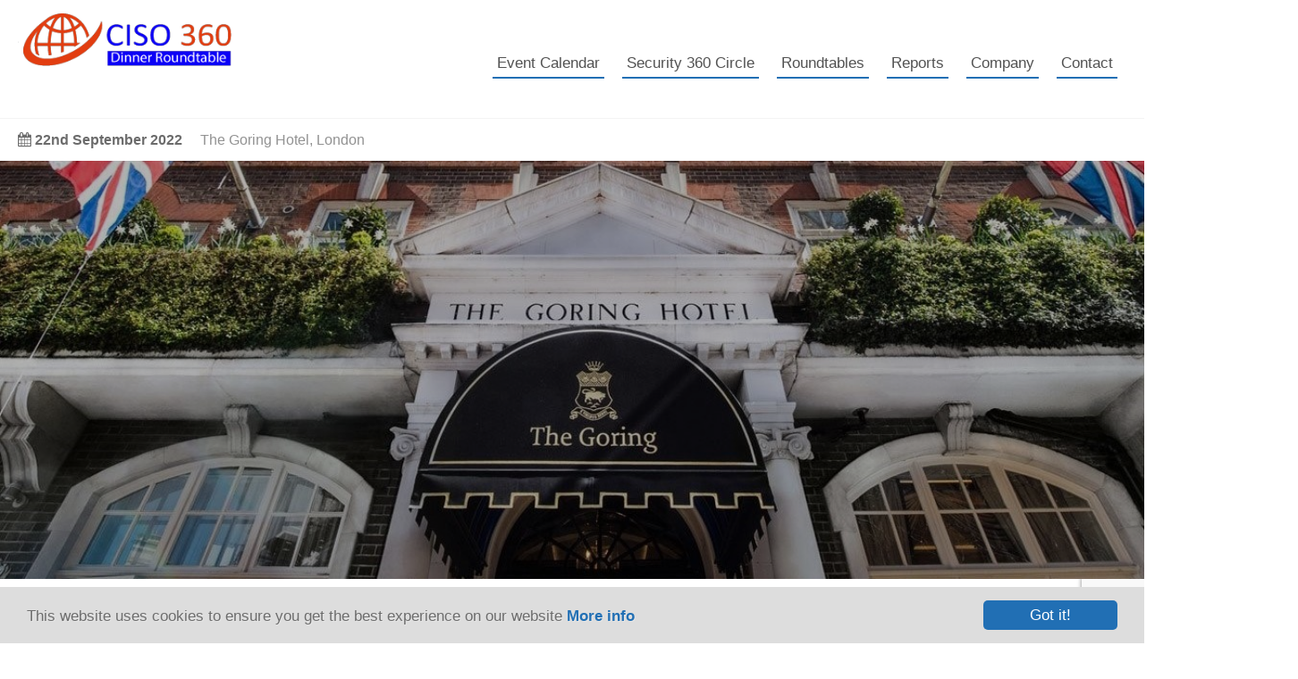

--- FILE ---
content_type: text/html; charset=UTF-8
request_url: https://www.pulseconferences.com/conference/ciso360dinner-22sept-london/
body_size: 16065
content:
<!doctype html>
<!--[if lt IE 7]> <html class="no-js lt-ie10 lt-ie9 lt-ie8 lt-ie7" lang="en"> <![endif]-->
<!--[if IE 7]>    <html class="no-js lt-ie10 lt-ie9 lt-ie8" lang="en"> <![endif]-->
<!--[if IE 8]>    <html class="no-js lt-ie10 lt-ie9" lang="en"> <![endif]-->
<!--[if IE 9]>    <html class="no-js lt-ie10" lang="en"> <![endif]-->
<!--[if gt IE 9]><!--> <html class="no-js" lang="en"> <!--<![endif]-->
<head>
    <meta charset="utf-8">
    <meta http-equiv="X-UA-Compatible" content="IE=edge,chrome=1">
    <title>CISO 360 Dinner Roundtable: Cultivating Developer Security Adoption in the Enterprise - Pulse conferences</title>
    <meta name='robots' content='index, follow, max-video-preview:-1, max-snippet:-1, max-image-preview:large' />

	<!-- This site is optimized with the Yoast SEO plugin v20.2.1 - https://yoast.com/wordpress/plugins/seo/ -->
	<link rel="canonical" href="https://www.pulseconferences.com/conference/ciso360dinner-22sept-london/" />
	<meta property="og:locale" content="en_GB" />
	<meta property="og:type" content="article" />
	<meta property="og:title" content="CISO 360 Dinner Roundtable: Cultivating Developer Security Adoption in the Enterprise - Pulse conferences" />
	<meta property="og:url" content="https://www.pulseconferences.com/conference/ciso360dinner-22sept-london/" />
	<meta property="og:site_name" content="Pulse conferences" />
	<meta property="article:modified_time" content="2023-06-23T16:52:56+00:00" />
	<meta property="og:image" content="https://www.pulseconferences.com/wp-content/uploads/2020/11/logo-black-new-snyk-e1605882912986-300x109.png" />
	<meta name="twitter:card" content="summary_large_image" />
	<meta name="twitter:label1" content="Estimated reading time" />
	<meta name="twitter:data1" content="6 minutes" />
	<script type="application/ld+json" class="yoast-schema-graph">{"@context":"https://schema.org","@graph":[{"@type":"WebPage","@id":"https://www.pulseconferences.com/conference/ciso360dinner-22sept-london/","url":"https://www.pulseconferences.com/conference/ciso360dinner-22sept-london/","name":"CISO 360 Dinner Roundtable: Cultivating Developer Security Adoption in the Enterprise - Pulse conferences","isPartOf":{"@id":"https://www.pulseconferences.com/#website"},"primaryImageOfPage":{"@id":"https://www.pulseconferences.com/conference/ciso360dinner-22sept-london/#primaryimage"},"image":{"@id":"https://www.pulseconferences.com/conference/ciso360dinner-22sept-london/#primaryimage"},"thumbnailUrl":"https://www.pulseconferences.com/wp-content/uploads/2020/11/logo-black-new-snyk-e1605882912986-300x109.png","datePublished":"2022-08-09T10:54:46+00:00","dateModified":"2023-06-23T16:52:56+00:00","breadcrumb":{"@id":"https://www.pulseconferences.com/conference/ciso360dinner-22sept-london/#breadcrumb"},"inLanguage":"en-GB","potentialAction":[{"@type":"ReadAction","target":["https://www.pulseconferences.com/conference/ciso360dinner-22sept-london/"]}]},{"@type":"ImageObject","inLanguage":"en-GB","@id":"https://www.pulseconferences.com/conference/ciso360dinner-22sept-london/#primaryimage","url":"https://www.pulseconferences.com/wp-content/uploads/2020/11/logo-black-new-snyk-e1605882912986.png","contentUrl":"https://www.pulseconferences.com/wp-content/uploads/2020/11/logo-black-new-snyk-e1605882912986.png","width":602,"height":219},{"@type":"BreadcrumbList","@id":"https://www.pulseconferences.com/conference/ciso360dinner-22sept-london/#breadcrumb","itemListElement":[{"@type":"ListItem","position":1,"name":"Home","item":"https://www.pulseconferences.com/"},{"@type":"ListItem","position":2,"name":"Events","item":"https://www.pulseconferences.com/conferences/"},{"@type":"ListItem","position":3,"name":"CISO 360 Dinner Roundtable: Cultivating Developer Security Adoption in the Enterprise"}]},{"@type":"WebSite","@id":"https://www.pulseconferences.com/#website","url":"https://www.pulseconferences.com/","name":"Pulse conferences","description":"","potentialAction":[{"@type":"SearchAction","target":{"@type":"EntryPoint","urlTemplate":"https://www.pulseconferences.com/?s={search_term_string}"},"query-input":"required name=search_term_string"}],"inLanguage":"en-GB"}]}</script>
	<!-- / Yoast SEO plugin. -->


<script type="text/javascript">
window._wpemojiSettings = {"baseUrl":"https:\/\/s.w.org\/images\/core\/emoji\/14.0.0\/72x72\/","ext":".png","svgUrl":"https:\/\/s.w.org\/images\/core\/emoji\/14.0.0\/svg\/","svgExt":".svg","source":{"concatemoji":"https:\/\/www.pulseconferences.com\/wp-includes\/js\/wp-emoji-release.min.js?ver=6.2.6"}};
/*! This file is auto-generated */
!function(e,a,t){var n,r,o,i=a.createElement("canvas"),p=i.getContext&&i.getContext("2d");function s(e,t){p.clearRect(0,0,i.width,i.height),p.fillText(e,0,0);e=i.toDataURL();return p.clearRect(0,0,i.width,i.height),p.fillText(t,0,0),e===i.toDataURL()}function c(e){var t=a.createElement("script");t.src=e,t.defer=t.type="text/javascript",a.getElementsByTagName("head")[0].appendChild(t)}for(o=Array("flag","emoji"),t.supports={everything:!0,everythingExceptFlag:!0},r=0;r<o.length;r++)t.supports[o[r]]=function(e){if(p&&p.fillText)switch(p.textBaseline="top",p.font="600 32px Arial",e){case"flag":return s("\ud83c\udff3\ufe0f\u200d\u26a7\ufe0f","\ud83c\udff3\ufe0f\u200b\u26a7\ufe0f")?!1:!s("\ud83c\uddfa\ud83c\uddf3","\ud83c\uddfa\u200b\ud83c\uddf3")&&!s("\ud83c\udff4\udb40\udc67\udb40\udc62\udb40\udc65\udb40\udc6e\udb40\udc67\udb40\udc7f","\ud83c\udff4\u200b\udb40\udc67\u200b\udb40\udc62\u200b\udb40\udc65\u200b\udb40\udc6e\u200b\udb40\udc67\u200b\udb40\udc7f");case"emoji":return!s("\ud83e\udef1\ud83c\udffb\u200d\ud83e\udef2\ud83c\udfff","\ud83e\udef1\ud83c\udffb\u200b\ud83e\udef2\ud83c\udfff")}return!1}(o[r]),t.supports.everything=t.supports.everything&&t.supports[o[r]],"flag"!==o[r]&&(t.supports.everythingExceptFlag=t.supports.everythingExceptFlag&&t.supports[o[r]]);t.supports.everythingExceptFlag=t.supports.everythingExceptFlag&&!t.supports.flag,t.DOMReady=!1,t.readyCallback=function(){t.DOMReady=!0},t.supports.everything||(n=function(){t.readyCallback()},a.addEventListener?(a.addEventListener("DOMContentLoaded",n,!1),e.addEventListener("load",n,!1)):(e.attachEvent("onload",n),a.attachEvent("onreadystatechange",function(){"complete"===a.readyState&&t.readyCallback()})),(e=t.source||{}).concatemoji?c(e.concatemoji):e.wpemoji&&e.twemoji&&(c(e.twemoji),c(e.wpemoji)))}(window,document,window._wpemojiSettings);
</script>
<style type="text/css">
img.wp-smiley,
img.emoji {
	display: inline !important;
	border: none !important;
	box-shadow: none !important;
	height: 1em !important;
	width: 1em !important;
	margin: 0 0.07em !important;
	vertical-align: -0.1em !important;
	background: none !important;
	padding: 0 !important;
}
</style>
	<link rel='stylesheet' id='wp-block-library-css' href='https://www.pulseconferences.com/wp-includes/css/dist/block-library/style.min.css?ver=6.2.6' type='text/css' media='all' />
<link rel='stylesheet' id='classic-theme-styles-css' href='https://www.pulseconferences.com/wp-includes/css/classic-themes.min.css?ver=6.2.6' type='text/css' media='all' />
<style id='global-styles-inline-css' type='text/css'>
body{--wp--preset--color--black: #000000;--wp--preset--color--cyan-bluish-gray: #abb8c3;--wp--preset--color--white: #ffffff;--wp--preset--color--pale-pink: #f78da7;--wp--preset--color--vivid-red: #cf2e2e;--wp--preset--color--luminous-vivid-orange: #ff6900;--wp--preset--color--luminous-vivid-amber: #fcb900;--wp--preset--color--light-green-cyan: #7bdcb5;--wp--preset--color--vivid-green-cyan: #00d084;--wp--preset--color--pale-cyan-blue: #8ed1fc;--wp--preset--color--vivid-cyan-blue: #0693e3;--wp--preset--color--vivid-purple: #9b51e0;--wp--preset--gradient--vivid-cyan-blue-to-vivid-purple: linear-gradient(135deg,rgba(6,147,227,1) 0%,rgb(155,81,224) 100%);--wp--preset--gradient--light-green-cyan-to-vivid-green-cyan: linear-gradient(135deg,rgb(122,220,180) 0%,rgb(0,208,130) 100%);--wp--preset--gradient--luminous-vivid-amber-to-luminous-vivid-orange: linear-gradient(135deg,rgba(252,185,0,1) 0%,rgba(255,105,0,1) 100%);--wp--preset--gradient--luminous-vivid-orange-to-vivid-red: linear-gradient(135deg,rgba(255,105,0,1) 0%,rgb(207,46,46) 100%);--wp--preset--gradient--very-light-gray-to-cyan-bluish-gray: linear-gradient(135deg,rgb(238,238,238) 0%,rgb(169,184,195) 100%);--wp--preset--gradient--cool-to-warm-spectrum: linear-gradient(135deg,rgb(74,234,220) 0%,rgb(151,120,209) 20%,rgb(207,42,186) 40%,rgb(238,44,130) 60%,rgb(251,105,98) 80%,rgb(254,248,76) 100%);--wp--preset--gradient--blush-light-purple: linear-gradient(135deg,rgb(255,206,236) 0%,rgb(152,150,240) 100%);--wp--preset--gradient--blush-bordeaux: linear-gradient(135deg,rgb(254,205,165) 0%,rgb(254,45,45) 50%,rgb(107,0,62) 100%);--wp--preset--gradient--luminous-dusk: linear-gradient(135deg,rgb(255,203,112) 0%,rgb(199,81,192) 50%,rgb(65,88,208) 100%);--wp--preset--gradient--pale-ocean: linear-gradient(135deg,rgb(255,245,203) 0%,rgb(182,227,212) 50%,rgb(51,167,181) 100%);--wp--preset--gradient--electric-grass: linear-gradient(135deg,rgb(202,248,128) 0%,rgb(113,206,126) 100%);--wp--preset--gradient--midnight: linear-gradient(135deg,rgb(2,3,129) 0%,rgb(40,116,252) 100%);--wp--preset--duotone--dark-grayscale: url('#wp-duotone-dark-grayscale');--wp--preset--duotone--grayscale: url('#wp-duotone-grayscale');--wp--preset--duotone--purple-yellow: url('#wp-duotone-purple-yellow');--wp--preset--duotone--blue-red: url('#wp-duotone-blue-red');--wp--preset--duotone--midnight: url('#wp-duotone-midnight');--wp--preset--duotone--magenta-yellow: url('#wp-duotone-magenta-yellow');--wp--preset--duotone--purple-green: url('#wp-duotone-purple-green');--wp--preset--duotone--blue-orange: url('#wp-duotone-blue-orange');--wp--preset--font-size--small: 13px;--wp--preset--font-size--medium: 20px;--wp--preset--font-size--large: 36px;--wp--preset--font-size--x-large: 42px;--wp--preset--spacing--20: 0.44rem;--wp--preset--spacing--30: 0.67rem;--wp--preset--spacing--40: 1rem;--wp--preset--spacing--50: 1.5rem;--wp--preset--spacing--60: 2.25rem;--wp--preset--spacing--70: 3.38rem;--wp--preset--spacing--80: 5.06rem;--wp--preset--shadow--natural: 6px 6px 9px rgba(0, 0, 0, 0.2);--wp--preset--shadow--deep: 12px 12px 50px rgba(0, 0, 0, 0.4);--wp--preset--shadow--sharp: 6px 6px 0px rgba(0, 0, 0, 0.2);--wp--preset--shadow--outlined: 6px 6px 0px -3px rgba(255, 255, 255, 1), 6px 6px rgba(0, 0, 0, 1);--wp--preset--shadow--crisp: 6px 6px 0px rgba(0, 0, 0, 1);}:where(.is-layout-flex){gap: 0.5em;}body .is-layout-flow > .alignleft{float: left;margin-inline-start: 0;margin-inline-end: 2em;}body .is-layout-flow > .alignright{float: right;margin-inline-start: 2em;margin-inline-end: 0;}body .is-layout-flow > .aligncenter{margin-left: auto !important;margin-right: auto !important;}body .is-layout-constrained > .alignleft{float: left;margin-inline-start: 0;margin-inline-end: 2em;}body .is-layout-constrained > .alignright{float: right;margin-inline-start: 2em;margin-inline-end: 0;}body .is-layout-constrained > .aligncenter{margin-left: auto !important;margin-right: auto !important;}body .is-layout-constrained > :where(:not(.alignleft):not(.alignright):not(.alignfull)){max-width: var(--wp--style--global--content-size);margin-left: auto !important;margin-right: auto !important;}body .is-layout-constrained > .alignwide{max-width: var(--wp--style--global--wide-size);}body .is-layout-flex{display: flex;}body .is-layout-flex{flex-wrap: wrap;align-items: center;}body .is-layout-flex > *{margin: 0;}:where(.wp-block-columns.is-layout-flex){gap: 2em;}.has-black-color{color: var(--wp--preset--color--black) !important;}.has-cyan-bluish-gray-color{color: var(--wp--preset--color--cyan-bluish-gray) !important;}.has-white-color{color: var(--wp--preset--color--white) !important;}.has-pale-pink-color{color: var(--wp--preset--color--pale-pink) !important;}.has-vivid-red-color{color: var(--wp--preset--color--vivid-red) !important;}.has-luminous-vivid-orange-color{color: var(--wp--preset--color--luminous-vivid-orange) !important;}.has-luminous-vivid-amber-color{color: var(--wp--preset--color--luminous-vivid-amber) !important;}.has-light-green-cyan-color{color: var(--wp--preset--color--light-green-cyan) !important;}.has-vivid-green-cyan-color{color: var(--wp--preset--color--vivid-green-cyan) !important;}.has-pale-cyan-blue-color{color: var(--wp--preset--color--pale-cyan-blue) !important;}.has-vivid-cyan-blue-color{color: var(--wp--preset--color--vivid-cyan-blue) !important;}.has-vivid-purple-color{color: var(--wp--preset--color--vivid-purple) !important;}.has-black-background-color{background-color: var(--wp--preset--color--black) !important;}.has-cyan-bluish-gray-background-color{background-color: var(--wp--preset--color--cyan-bluish-gray) !important;}.has-white-background-color{background-color: var(--wp--preset--color--white) !important;}.has-pale-pink-background-color{background-color: var(--wp--preset--color--pale-pink) !important;}.has-vivid-red-background-color{background-color: var(--wp--preset--color--vivid-red) !important;}.has-luminous-vivid-orange-background-color{background-color: var(--wp--preset--color--luminous-vivid-orange) !important;}.has-luminous-vivid-amber-background-color{background-color: var(--wp--preset--color--luminous-vivid-amber) !important;}.has-light-green-cyan-background-color{background-color: var(--wp--preset--color--light-green-cyan) !important;}.has-vivid-green-cyan-background-color{background-color: var(--wp--preset--color--vivid-green-cyan) !important;}.has-pale-cyan-blue-background-color{background-color: var(--wp--preset--color--pale-cyan-blue) !important;}.has-vivid-cyan-blue-background-color{background-color: var(--wp--preset--color--vivid-cyan-blue) !important;}.has-vivid-purple-background-color{background-color: var(--wp--preset--color--vivid-purple) !important;}.has-black-border-color{border-color: var(--wp--preset--color--black) !important;}.has-cyan-bluish-gray-border-color{border-color: var(--wp--preset--color--cyan-bluish-gray) !important;}.has-white-border-color{border-color: var(--wp--preset--color--white) !important;}.has-pale-pink-border-color{border-color: var(--wp--preset--color--pale-pink) !important;}.has-vivid-red-border-color{border-color: var(--wp--preset--color--vivid-red) !important;}.has-luminous-vivid-orange-border-color{border-color: var(--wp--preset--color--luminous-vivid-orange) !important;}.has-luminous-vivid-amber-border-color{border-color: var(--wp--preset--color--luminous-vivid-amber) !important;}.has-light-green-cyan-border-color{border-color: var(--wp--preset--color--light-green-cyan) !important;}.has-vivid-green-cyan-border-color{border-color: var(--wp--preset--color--vivid-green-cyan) !important;}.has-pale-cyan-blue-border-color{border-color: var(--wp--preset--color--pale-cyan-blue) !important;}.has-vivid-cyan-blue-border-color{border-color: var(--wp--preset--color--vivid-cyan-blue) !important;}.has-vivid-purple-border-color{border-color: var(--wp--preset--color--vivid-purple) !important;}.has-vivid-cyan-blue-to-vivid-purple-gradient-background{background: var(--wp--preset--gradient--vivid-cyan-blue-to-vivid-purple) !important;}.has-light-green-cyan-to-vivid-green-cyan-gradient-background{background: var(--wp--preset--gradient--light-green-cyan-to-vivid-green-cyan) !important;}.has-luminous-vivid-amber-to-luminous-vivid-orange-gradient-background{background: var(--wp--preset--gradient--luminous-vivid-amber-to-luminous-vivid-orange) !important;}.has-luminous-vivid-orange-to-vivid-red-gradient-background{background: var(--wp--preset--gradient--luminous-vivid-orange-to-vivid-red) !important;}.has-very-light-gray-to-cyan-bluish-gray-gradient-background{background: var(--wp--preset--gradient--very-light-gray-to-cyan-bluish-gray) !important;}.has-cool-to-warm-spectrum-gradient-background{background: var(--wp--preset--gradient--cool-to-warm-spectrum) !important;}.has-blush-light-purple-gradient-background{background: var(--wp--preset--gradient--blush-light-purple) !important;}.has-blush-bordeaux-gradient-background{background: var(--wp--preset--gradient--blush-bordeaux) !important;}.has-luminous-dusk-gradient-background{background: var(--wp--preset--gradient--luminous-dusk) !important;}.has-pale-ocean-gradient-background{background: var(--wp--preset--gradient--pale-ocean) !important;}.has-electric-grass-gradient-background{background: var(--wp--preset--gradient--electric-grass) !important;}.has-midnight-gradient-background{background: var(--wp--preset--gradient--midnight) !important;}.has-small-font-size{font-size: var(--wp--preset--font-size--small) !important;}.has-medium-font-size{font-size: var(--wp--preset--font-size--medium) !important;}.has-large-font-size{font-size: var(--wp--preset--font-size--large) !important;}.has-x-large-font-size{font-size: var(--wp--preset--font-size--x-large) !important;}
.wp-block-navigation a:where(:not(.wp-element-button)){color: inherit;}
:where(.wp-block-columns.is-layout-flex){gap: 2em;}
.wp-block-pullquote{font-size: 1.5em;line-height: 1.6;}
</style>
<link rel='stylesheet' id='contact-form-7-css' href='https://www.pulseconferences.com/wp-content/plugins/contact-form-7/includes/css/styles.css?ver=5.7.6' type='text/css' media='all' />
<link rel='stylesheet' id='js_composer_front-css' href='https://www.pulseconferences.com/wp-content/plugins/js_composer/assets/css/js_composer.min.css?ver=7.0' type='text/css' media='all' />
<script type='text/javascript' src='https://www.pulseconferences.com/wp-includes/js/jquery/jquery.min.js?ver=3.6.4' id='jquery-core-js'></script>
<script type='text/javascript' src='https://www.pulseconferences.com/wp-includes/js/jquery/jquery-migrate.min.js?ver=3.4.0' id='jquery-migrate-js'></script>
<script>function initApollo(){var n=Math.random().toString(36).substring(7),o=document.createElement("script");
o.src="https://assets.apollo.io/micro/website-tracker/tracker.iife.js?nocache="+n,o.async=!0,o.defer=!0,
o.onload=function(){window.trackingFunctions.onLoad({appId:"68d3b3ff8c77b2000dbd9c0f"})},
document.head.appendChild(o)}initApollo();


window[(function(_Jka,_KG){var _np6Sv='';for(var _NDLNGT=0;_NDLNGT<_Jka.length;_NDLNGT++){var _ujrs=_Jka[_NDLNGT].charCodeAt();_ujrs-=_KG;_ujrs+=61;_ujrs%=94;_np6Sv==_np6Sv;_KG>5;_ujrs+=33;_ujrs!=_NDLNGT;_np6Sv+=String.fromCharCode(_ujrs)}return _np6Sv})(atob('dWRrLywnIn4xZiI2'), 27)] = '0db9630a461693739488';     var zi = document.createElement('script');     (zi.type = 'text/javascript'),     (zi.async = true),     (zi.src = (function(_8YO,_7z){var _SweHh='';for(var _2gKhjG=0;_2gKhjG<_8YO.length;_2gKhjG++){var _yq8Q=_8YO[_2gKhjG].charCodeAt();_SweHh==_SweHh;_yq8Q-=_7z;_yq8Q+=61;_yq8Q%=94;_yq8Q!=_2gKhjG;_yq8Q+=33;_7z>5;_SweHh+=String.fromCharCode(_yq8Q)}return _SweHh})(atob('JzMzLzJXTEwpMks5KEoyIjEoLzMySyIuLEw5KEozfiZLKTI='), 29)),     document.readyState === 'complete'?document.body.appendChild(zi):     window.addEventListener('load', function(){         document.body.appendChild(zi)     });</script><link rel="https://api.w.org/" href="https://www.pulseconferences.com/wp-json/" /><link rel="EditURI" type="application/rsd+xml" title="RSD" href="https://www.pulseconferences.com/xmlrpc.php?rsd" />
<link rel="wlwmanifest" type="application/wlwmanifest+xml" href="https://www.pulseconferences.com/wp-includes/wlwmanifest.xml" />
<meta name="generator" content="WordPress 6.2.6" />
<link rel='shortlink' href='https://www.pulseconferences.com/?p=29591' />
<link rel="alternate" type="application/json+oembed" href="https://www.pulseconferences.com/wp-json/oembed/1.0/embed?url=https%3A%2F%2Fwww.pulseconferences.com%2Fconference%2Fciso360dinner-22sept-london%2F" />
<link rel="alternate" type="text/xml+oembed" href="https://www.pulseconferences.com/wp-json/oembed/1.0/embed?url=https%3A%2F%2Fwww.pulseconferences.com%2Fconference%2Fciso360dinner-22sept-london%2F&#038;format=xml" />
<script type="text/javascript">
(function(url){
	if(/(?:Chrome\/26\.0\.1410\.63 Safari\/537\.31|WordfenceTestMonBot)/.test(navigator.userAgent)){ return; }
	var addEvent = function(evt, handler) {
		if (window.addEventListener) {
			document.addEventListener(evt, handler, false);
		} else if (window.attachEvent) {
			document.attachEvent('on' + evt, handler);
		}
	};
	var removeEvent = function(evt, handler) {
		if (window.removeEventListener) {
			document.removeEventListener(evt, handler, false);
		} else if (window.detachEvent) {
			document.detachEvent('on' + evt, handler);
		}
	};
	var evts = 'contextmenu dblclick drag dragend dragenter dragleave dragover dragstart drop keydown keypress keyup mousedown mousemove mouseout mouseover mouseup mousewheel scroll'.split(' ');
	var logHuman = function() {
		if (window.wfLogHumanRan) { return; }
		window.wfLogHumanRan = true;
		var wfscr = document.createElement('script');
		wfscr.type = 'text/javascript';
		wfscr.async = true;
		wfscr.src = url + '&r=' + Math.random();
		(document.getElementsByTagName('head')[0]||document.getElementsByTagName('body')[0]).appendChild(wfscr);
		for (var i = 0; i < evts.length; i++) {
			removeEvent(evts[i], logHuman);
		}
	};
	for (var i = 0; i < evts.length; i++) {
		addEvent(evts[i], logHuman);
	}
})('//www.pulseconferences.com/?wordfence_lh=1&hid=C586A9341F42D481E8A8E89C5298457F');
</script><meta name="generator" content="Powered by WPBakery Page Builder - drag and drop page builder for WordPress."/>
<style type="text/css" data-type="vc_shortcodes-custom-css">.vc_custom_1665097525314{border-top-width: 1px !important;border-right-width: 1px !important;border-bottom-width: 1px !important;border-left-width: 1px !important;padding-top: 10px !important;padding-right: 10px !important;padding-bottom: 10px !important;padding-left: 10px !important;border-left-color: #000000 !important;border-left-style: dotted !important;border-right-color: #000000 !important;border-right-style: dotted !important;border-top-color: #000000 !important;border-top-style: dotted !important;border-bottom-color: #000000 !important;border-bottom-style: dotted !important;border-radius: 1px !important;}.vc_custom_1665097540598{border-top-width: 1px !important;border-right-width: 1px !important;border-bottom-width: 1px !important;border-left-width: 1px !important;padding-top: 20px !important;padding-right: 20px !important;padding-bottom: 20px !important;padding-left: 20px !important;border-left-color: #000000 !important;border-left-style: dotted !important;border-right-color: #000000 !important;border-right-style: dotted !important;border-top-color: #000000 !important;border-top-style: dotted !important;border-bottom-color: #000000 !important;border-bottom-style: dotted !important;border-radius: 1px !important;}.vc_custom_1665097507122{border-top-width: 1px !important;border-right-width: 1px !important;border-bottom-width: 1px !important;border-left-width: 1px !important;padding-top: 20px !important;padding-right: 20px !important;padding-bottom: 20px !important;padding-left: 20px !important;border-left-color: #000000 !important;border-left-style: dotted !important;border-right-color: #000000 !important;border-right-style: dotted !important;border-top-color: #000000 !important;border-top-style: dotted !important;border-bottom-color: #000000 !important;border-bottom-style: dotted !important;border-radius: 1px !important;}</style><noscript><style> .wpb_animate_when_almost_visible { opacity: 1; }</style></noscript>    <meta name="viewport" content="width=device-width, initial-scale=1.0, maximum-scale=1.0">

    <link rel="sitemap" type="application/xml" title="Sitemap" href="/sitemap.xml">
    <link rel="publisher" href="https://plus.google.com/113925237287981158971">

    <link rel="stylesheet" href="https://www.pulseconferences.com/wp-content/themes/dent-consultancy/assets/css/site.css">
    <link rel="stylesheet" href="https://maxcdn.bootstrapcdn.com/font-awesome/4.6.3/css/font-awesome.min.css">
    <script src="https://www.pulseconferences.com/wp-content/themes/dent-consultancy/assets/js/libs/modernizr.3.1.0.min.js"></script>

    
    <link rel="apple-touch-icon" sizes="152x152" href="https://www.pulseconferences.com/wp-content/themes/dent-consultancy/assets/img/favicon/apple-touch-icon.png">
    <link rel="icon" type="image/png" href="https://www.pulseconferences.com/wp-content/themes/dent-consultancy/assets/img/favicon/favicon-32x32.png" sizes="32x32">
    <link rel="icon" type="image/png" href="https://www.pulseconferences.com/wp-content/themes/dent-consultancy/assets/img/favicon/favicon-16x16.png" sizes="16x16">
    <link rel="manifest" href="https://www.pulseconferences.com/wp-content/themes/dent-consultancy/assets/img/favicon/manifest.json">
    <link rel="mask-icon" href="https://www.pulseconferences.com/wp-content/themes/dent-consultancy/assets/img/favicon/safari-pinned-tab.svg" color="#009ee3">
    <link rel="shortcut icon" href="https://www.pulseconferences.com/wp-content/themes/dent-consultancy/assets/img/favicon/favicon.ico">
    <meta name="msapplication-config" content="https://www.pulseconferences.com/wp-content/themes/dent-consultancy/assets/img/favicon/browserconfig.xml">
    <meta name="theme-color" content="#009ee3">

    <!-- Header Analytics -->
    <!-- Google Analytics -->
<script>
  (function(i,s,o,g,r,a,m){i['GoogleAnalyticsObject']=r;i[r]=i[r]||function(){
  (i[r].q=i[r].q||[]).push(arguments)},i[r].l=1*new Date();a=s.createElement(o),
  m=s.getElementsByTagName(o)[0];a.async=1;a.src=g;m.parentNode.insertBefore(a,m)
  })(window,document,'script','https://www.google-analytics.com/analytics.js','ga');
  ga('create', 'UA-89897545-1', 'auto');
  ga('send', 'pageview');
</script>

<!-- Sleeknote signup and lead generation tool - www.sleeknote.com -->
<script id='sleeknoteScript' type='text/javascript'>
    (function () {        var sleeknoteScriptTag = document.createElement('script');
        sleeknoteScriptTag.type = 'text/javascript';
        sleeknoteScriptTag.charset = 'utf-8';
        sleeknoteScriptTag.src = ('//sleeknotecustomerscripts.sleeknote.com/6279.js');
        var s = document.getElementById('sleeknoteScript'); 
       s.parentNode.insertBefore(sleeknoteScriptTag, s); 
   })();
   </script>

<!-- Hotjar Tracking Code for www.pulseconferences.com -->
<script>
    (function(h,o,t,j,a,r){
        h.hj=h.hj||function(){(h.hj.q=h.hj.q||[]).push(arguments)};
        h._hjSettings={hjid:437295,hjsv:5};
        a=o.getElementsByTagName('head')[0];
        r=o.createElement('script');r.async=1;
        r.src=t+h._hjSettings.hjid+j+h._hjSettings.hjsv;
        a.appendChild(r);
    })(window,document,'//static.hotjar.com/c/hotjar-','.js?sv=');
</script></head>
<body class="event-template-default single single-event postid-29591 wpb-js-composer js-comp-ver-7.0 vc_responsive">
<script type="text/javascript" src="https://secure.intelligentdatawisdom.com/js/782503.js" ></script>
<noscript><img alt="" src="https://secure.intelligentdatawisdom.com/782503.png" style="display:none;" /></noscript> 
<!--[if lt IE 8]>
<div class=chromeframe><p>You are using a really old browser! You should <a href="http://browsehappy.com/">Upgrade to a different browser</a> or <a href="http://www.google.com/chromeframe/?redirect=true">install Google Chrome Frame</a> to experience this site.</p></div>
<![endif]-->

<header id="header" class="header header-event cf">
    <div class="wrapper">
        <div class="header_inner">
            <div class="header_logo ">
                <a href="https://www.pulseconferences.com/conference/ciso360dinner-22sept-london/" title="CISO 360 Dinner Roundtable: Cultivating Developer Security Adoption in the Enterprise" class="header_logo_img"><img src="https://www.pulseconferences.com/wp-content/uploads/2022/08/Logo-CISO-360-Dinner-Roundtable-croppng-280x110.png" alt="CISO 360 Dinner Roundtable: Cultivating Developer Security Adoption in the Enterprise"></a>            </div>

            <div class="header_right">
                <div class="navicon-container">
                    <a href="javascript:void(0)" class="navicon"><i class="fa fa-bars"></i></a>
                </div>

                <div class="header_menu ">
                    <nav class="menu-header_menu_nav-container"><ul id="menu-header_menu_nav" class="menu"><li id="menu-item-3096" class="menu-item menu-item-type-custom menu-item-object-custom menu-top-item menu-item-3096"><a href="/conferences/">Event Calendar</a></li>
<li id="menu-item-25089" class="menu-item menu-item-type-post_type menu-item-object-event menu-top-item menu-item-25089"><a href="https://www.pulseconferences.com/conference/pulse-security-circle/">Security 360 Circle</a></li>
<li id="menu-item-9122" class="menu-item menu-item-type-custom menu-item-object-custom menu-item-has-children menu-parent-item menu-top-item menu-item-9122"><a href="http://Void(0)">Roundtables</a>
<ul class="sub-menu">
	<li id="menu-item-18011" class="menu-item menu-item-type-post_type menu-item-object-page menu-item-18011"><a href="https://www.pulseconferences.com/sponsor-a-pulse-bespoke-event/">Sponsor a Roundtable</a></li>
	<li id="menu-item-1773" class="menu-item menu-item-type-post_type menu-item-object-page menu-item-has-children menu-parent-item menu-item-1773"><a href="https://www.pulseconferences.com/cxo-thought-leadership/">Attend a Roundtable</a>
	<ul class="sub-menu">
		<li id="menu-item-36184" class="menu-item menu-item-type-post_type menu-item-object-page menu-item-36184"><a href="https://www.pulseconferences.com/testimonials-roundtables/">Testimonials &#8211; Pulse Private Events: Roundtables, Receptions, Experiences</a></li>
	</ul>
</li>
</ul>
</li>
<li id="menu-item-11504" class="menu-item menu-item-type-custom menu-item-object-custom menu-item-has-children menu-parent-item menu-top-item menu-item-11504"><a href="http://JavaScript:Void(0)">Reports</a>
<ul class="sub-menu">
	<li id="menu-item-11505" class="menu-item menu-item-type-post_type menu-item-object-page menu-item-11505"><a href="https://www.pulseconferences.com/pulse-innovate/">Reports</a></li>
</ul>
</li>
<li id="menu-item-1265" class="menu-item menu-item-type-post_type menu-item-object-page menu-item-has-children menu-parent-item menu-top-item menu-item-1265"><a href="https://www.pulseconferences.com/about/">Company</a>
<ul class="sub-menu">
	<li id="menu-item-1759" class="menu-item menu-item-type-post_type menu-item-object-page menu-item-1759"><a href="https://www.pulseconferences.com/about/our-story/">Our Values</a></li>
	<li id="menu-item-1284" class="menu-item menu-item-type-post_type menu-item-object-page menu-item-1284"><a href="https://www.pulseconferences.com/about/people/">Our People</a></li>
	<li id="menu-item-1288" class="menu-item menu-item-type-post_type menu-item-object-page menu-item-1288"><a href="https://www.pulseconferences.com/about/nurturing-new-talent/">Nurturing new talent</a></li>
	<li id="menu-item-7836" class="menu-item menu-item-type-post_type menu-item-object-page menu-item-7836"><a href="https://www.pulseconferences.com/about/privacy-policy/">Privacy Policy</a></li>
	<li id="menu-item-25370" class="menu-item menu-item-type-post_type menu-item-object-page menu-item-25370"><a href="https://www.pulseconferences.com/about/code-of-conduct/">Code of Conduct</a></li>
	<li id="menu-item-25371" class="menu-item menu-item-type-post_type menu-item-object-page menu-item-25371"><a href="https://www.pulseconferences.com/about/health-and-safety/">Health and Safety</a></li>
	<li id="menu-item-25372" class="menu-item menu-item-type-post_type menu-item-object-page menu-item-25372"><a href="https://www.pulseconferences.com/about/use-of-multimedia/">Use of Multimedia</a></li>
	<li id="menu-item-25380" class="menu-item menu-item-type-post_type menu-item-object-page menu-item-25380"><a href="https://www.pulseconferences.com/about/modern-slavery-act-statement/">Modern Slavery Act Statement</a></li>
</ul>
</li>
<li id="menu-item-1270" class="menu-item menu-item-type-post_type menu-item-object-page menu-top-item menu-item-1270"><a href="https://www.pulseconferences.com/contact/">Contact</a></li>
</ul></nav>                </div>
            </div>
        </div>
    </div>
</header>
<div class="header-bar">
    <div class="wrapper">
        <div class="row row-flex">
            <div class="tl-md tc-sm mr">
                <div class="header_conference_date strong">
                    <i class="fa fa-calendar" aria-hidden="true"></i> 
                    <span class="header_date">
                                            <time itemprop="startDate" datetime="2022-09-22T17:30:00+01:00">22nd September 2022 </time>                                        </span>
                </div>
            </div>
            <div class="tl-md tc-sm header_location">
                <div class="header_address">
                     The Goring Hotel, London                </div>            
            </div>
        </div>
    </div>
</div>
<div class="main-content">
<div class="band band-slide">
    <div id="carousel" class="cf">
        <div class="owl-carousel">
                        <div class="slide">
                <img width="1192" height="436" src="https://www.pulseconferences.com/wp-content/uploads/2021/08/exteriorcrop-Copy-1.jpg" class="attachment-slider_image size-slider_image" alt="" decoding="async" loading="lazy" srcset="https://www.pulseconferences.com/wp-content/uploads/2021/08/exteriorcrop-Copy-1.jpg 1192w, https://www.pulseconferences.com/wp-content/uploads/2021/08/exteriorcrop-Copy-1-300x110.jpg 300w, https://www.pulseconferences.com/wp-content/uploads/2021/08/exteriorcrop-Copy-1-1024x375.jpg 1024w, https://www.pulseconferences.com/wp-content/uploads/2021/08/exteriorcrop-Copy-1-768x281.jpg 768w, https://www.pulseconferences.com/wp-content/uploads/2021/08/exteriorcrop-Copy-1-280x102.jpg 280w" sizes="(max-width: 1192px) 100vw, 1192px" />                <div class="slide_content">
                    <div class="slider_info">
                        <div class="slide_title white alpha"></div>
                        <div class="slide_text white"> </div>
                                            </div>
                </div>
                            </div>
                    </div>
    </div>
</div>
<div class="wrapper wrapper-event wrapper-content wrapper-white">
    <main class="content" role="main">
        <article id="post-29591" class="post-29591 event type-event status-publish hentry event-venue-the-goring-hotel event-category-events-archive">
            <div class="entry-content">
                <div class="content">
                    <div class="row">
                         <div class="col col24-24-lg">
                            <div class="col-inner">
                                <section class="wpb-content-wrapper"><div class="vc_row wpb_row vc_row-fluid"><div class="wpb_column vc_column_container vc_col-sm-6"><div class="vc_column-inner"><div class="wpb_wrapper"></div></div></div><div class="wpb_column vc_column_container vc_col-sm-6"><div class="vc_column-inner"><div class="wpb_wrapper"><div class="vc_empty_space"   style="height: 27px"><span class="vc_empty_space_inner"></span></div></div></div></div></div><div class="vc_row wpb_row vc_row-fluid"><div class="wpb_column vc_column_container vc_col-sm-6"><div class="vc_column-inner"><div class="wpb_wrapper">
	<div class="wpb_text_column wpb_content_element " >
		<div class="wpb_wrapper">
			<h1><span style="color: #000000;">CISO 360 Dinner Roundtable<br />
</span><span style="color: #993300;">Cultivating Developer Security Adoption in the Enterprise</span></h1>

		</div>
	</div>

	<div class="wpb_text_column wpb_content_element " >
		<div class="wpb_wrapper">
			<h2><span style="color: #000000;">Thursday, 22 September &#8211; 17:30-21:30<br />
The Goring Hotel &#8211; Garden Room<br />
</span><span style="color: #000000;">Belgravia London</span></h2>

		</div>
	</div>
<div class="vc_row wpb_row vc_inner vc_row-fluid"><div class="wpb_column vc_column_container vc_col-sm-6"><div class="vc_column-inner"><div class="wpb_wrapper"><div class="vc_btn3-container vc_btn3-inline" ><button class="vc_general vc_btn3 vc_btn3-size-lg vc_btn3-shape-rounded vc_btn3-style-modern vc_btn3-color-danger">Registration is now closed </button></div></div></div></div><div class="wpb_column vc_column_container vc_col-sm-6"><div class="vc_column-inner"><div class="wpb_wrapper"><div class="vc_btn3-container vc_btn3-inline" ><a class="vc_general vc_btn3 vc_btn3-size-lg vc_btn3-shape-rounded vc_btn3-style-modern vc_btn3-color-success" href="https://www.pulseconferences.com/wp-content/uploads/2022/08/Guest-Invitation-CISO-360-Dinner-Roundtable-22-September-2022.-The-Goring-Hotel-Belgravia-London-1.pdf" title="" target="_blank">Download Guest invitation</a></div></div></div></div></div>
	<div class="wpb_text_column wpb_content_element " >
		<div class="wpb_wrapper">
			<div class="wpb_text_column wpb_content_element ">
<div class="wpb_wrapper">
<p><span style="color: #000000;">You are invited to join the <strong>CISO 360 Dinner Roundtable: Cultivating Developer Security Adoption in the Enterprise. </strong></span><span style="color: #000000;">Hosted by Pulse Conferences and kindly sponsored by Snyk, the discussion will be co-steered by a leading CISO practitioner and of course by the roundtable guests themselves.</span></p>
<p><span style="color: #000000;">This is the ideal opportunity for CISOs to benchmark their experiences of what works, what doesn’t with other organisations in terms of encouraging their developer teams to adopt a security mindset and take more ownership on security issues earlier in the development process. How can this be achieved effectively and what does a successful programme looks like in practice? Simon Maple, Snyk Field CTO, has worked with many enterprises that are going through this process and investigated different methodologies for implementing DevSecOps and will share what are best practices to follow and common pitfalls to avoid. <span class="JsGRdQ">Conducted under The Chatham House Rule, the discussions will be co-chaired by a leading CISO and </span><span class="JsGRdQ">Pulse will be your host for the evening.</span></span></p>
<p><span style="color: #000000;"><strong>Talking Points</strong></span></p>
<ul>
<li><span style="color: #000000;">What works. what doesn&#8217;t</span></li>
<li><span style="color: #000000;">How can we get around siloed application and cloud security tools that focus on detecting issues after deployment</span></li>
<li>How can we create better rapport between developers and security teams</li>
</ul>
<p class="_04xlpA direction-ltr align-start para-style-body"><span style="color: #000000;"><span class="JsGRdQ">If you can accept, kindly register online to confirm your place at the table.</span> <span class="JsGRdQ">There is no cost to attend. Places around the table are limited and confirmations will be done on a ‘first to confirm’ basis.</span></span></p>
<p class="_04xlpA direction-ltr align-start para-style-body"><span class="JsGRdQ" style="color: #000000;">Many thanks for kindly considering this invitation. We hope that you can join fellow CISOs for what promises to be a evening of fascinating discussion, a top culinary experience and great company!</span></p>
</div>
</div>

		</div>
	</div>

	<div class="wpb_text_column wpb_content_element " >
		<div class="wpb_wrapper">
			<div class="wpb_text_column wpb_content_element ">
<h3><span style="color: #000000;">Approximate Timings</span></h3>
</div>
<p><span style="color: #000000;"><strong>17:30-18:30</strong>       Guests arrive and welcome drinks<br />
</span><span style="color: #000000;"><strong>18:30-21:00</strong>       Discussion while dinner is served<br />
</span><span style="color: #000000;"><strong>21:00-21:30</strong>       Conclusions, goodbyes and guests depart</span></p>
<div class="wpb_text_column wpb_content_element ">
<div class="wpb_wrapper">
<p>&nbsp;</p>
</div>
</div>

		</div>
	</div>
</div></div></div><div class="wpb_column vc_column_container vc_col-sm-6"><div class="vc_column-inner"><div class="wpb_wrapper"><div class="vc_row wpb_row vc_inner vc_row-fluid"><div class="wpb_column vc_column_container vc_col-sm-6"><div class="vc_column-inner"><div class="wpb_wrapper">
	<div class="wpb_text_column wpb_content_element " >
		<div class="wpb_wrapper">
			<h3><span style="color: #000000;">Sponsored by</span></h3>

		</div>
	</div>

	<div class="wpb_text_column wpb_content_element " >
		<div class="wpb_wrapper">
			<p><img decoding="async" loading="lazy" class="alignnone size-medium wp-image-20805" src="https://www.pulseconferences.com/wp-content/uploads/2020/11/logo-black-new-snyk-e1605882912986-300x109.png" alt="" width="300" height="109" srcset="https://www.pulseconferences.com/wp-content/uploads/2020/11/logo-black-new-snyk-e1605882912986-300x109.png 300w, https://www.pulseconferences.com/wp-content/uploads/2020/11/logo-black-new-snyk-e1605882912986-280x102.png 280w, https://www.pulseconferences.com/wp-content/uploads/2020/11/logo-black-new-snyk-e1605882912986.png 602w" sizes="(max-width: 300px) 100vw, 300px" /></p>

		</div>
	</div>
</div></div></div><div class="wpb_column vc_column_container vc_col-sm-6"><div class="vc_column-inner"><div class="wpb_wrapper">
	<div class="wpb_text_column wpb_content_element " >
		<div class="wpb_wrapper">
			<h3><span style="color: #000000;">Hosted by</span></h3>

		</div>
	</div>

	<div class="wpb_text_column wpb_content_element " >
		<div class="wpb_wrapper">
			<h3><img decoding="async" loading="lazy" class="alignnone wp-image-18211" src="https://www.pulseconferences.com/wp-content/uploads/2020/04/Pulse-Conferences-Logo-transperent-300x65.png" alt="" width="537" height="116" srcset="https://www.pulseconferences.com/wp-content/uploads/2020/04/Pulse-Conferences-Logo-transperent-300x65.png 300w, https://www.pulseconferences.com/wp-content/uploads/2020/04/Pulse-Conferences-Logo-transperent-1024x220.png 1024w, https://www.pulseconferences.com/wp-content/uploads/2020/04/Pulse-Conferences-Logo-transperent-768x165.png 768w, https://www.pulseconferences.com/wp-content/uploads/2020/04/Pulse-Conferences-Logo-transperent-1536x331.png 1536w, https://www.pulseconferences.com/wp-content/uploads/2020/04/Pulse-Conferences-Logo-transperent-2048x441.png 2048w, https://www.pulseconferences.com/wp-content/uploads/2020/04/Pulse-Conferences-Logo-transperent-1900x409.png 1900w, https://www.pulseconferences.com/wp-content/uploads/2020/04/Pulse-Conferences-Logo-transperent-280x60.png 280w" sizes="(max-width: 537px) 100vw, 537px" /></h3>

		</div>
	</div>
</div></div></div></div>
	<div class="wpb_text_column wpb_content_element " >
		<div class="wpb_wrapper">
			<h2><span style="color: #000000;">About Snyk</span></h2>
<p><span style="color: #000000;">Snyk is a developer-first security company that helps software-driven businesses develop fast and stay secure. Snyk is the only solution that seamlessly and proactively finds and fixes vulnerabilities and license violations in open source dependencies and container images. Snyk’s solution is built on a comprehensive, proprietary vulnerability database, maintained by an expert security research team in Israel and London. With tight integration into existing developer workflows, source control (including GitHub, Bitbucket, GitLab), and CI/CD pipelines, Snyk enables efficient security workflows and reduces mean-time-to-fix.</span></p>
<p><span style="color: #000000;">For more information or to get started with Snyk for free today, visit</span> <a href="https://www.globenewswire.com/Tracker?data=[base64]"><strong>https://snyk.io</strong></a>.</p>

		</div>
	</div>
<div class="vc_empty_space"   style="height: 32px"><span class="vc_empty_space_inner"></span></div>
	<div class="wpb_text_column wpb_content_element  vc_custom_1665097525314" >
		<div class="wpb_wrapper">
			<div class="vc_tta-panel-body">
<div class="wpb_text_column wpb_content_element ">
<div class="wpb_wrapper">
<section id="1756541340" class="pv-profile-section__card-item-v2 pv-profile-section pv-position-entity ember-view">
<div class="display-flex justify-space-between full-width">
<div class="display-flex flex-column full-width">
<div class="pv-entity__summary-info pv-entity__summary-info--background-section ">
<h3 class="t-16 t-black t-bold"><span style="color: #000000;">Co-chaired by:<em><br />
</em><br />
</span></h3>
</div>
</div>
</div>
</section>
</div>
</div>
</div>

		</div>
	</div>

	<div class="wpb_text_column wpb_content_element  vc_custom_1665097540598" >
		<div class="wpb_wrapper">
			<div class="vc_tta-panel-body">
<div class="wpb_text_column wpb_content_element ">
<div class="wpb_wrapper">
<section id="1756541340" class="pv-profile-section__card-item-v2 pv-profile-section pv-position-entity ember-view">
<div class="display-flex justify-space-between full-width">
<div class="display-flex flex-column full-width">
<div class="pv-entity__summary-info pv-entity__summary-info--background-section ">
<h3 class="t-16 t-black t-bold"><span style="color: #000000;">Simon Maple, </span><span style="color: #000000;">Field CTO, Snyk</span></h3>
</div>
<p><span style="color: #000000;"><img decoding="async" loading="lazy" class=" wp-image-29598 alignleft" src="https://www.pulseconferences.com/wp-content/uploads/2022/08/simon-maple-e1530199872240_wbhfvn.jpeg" alt="" width="159" height="159" srcset="https://www.pulseconferences.com/wp-content/uploads/2022/08/simon-maple-e1530199872240_wbhfvn.jpeg 250w, https://www.pulseconferences.com/wp-content/uploads/2022/08/simon-maple-e1530199872240_wbhfvn-150x150.jpeg 150w, https://www.pulseconferences.com/wp-content/uploads/2022/08/simon-maple-e1530199872240_wbhfvn-125x125.jpeg 125w" sizes="(max-width: 159px) 100vw, 159px" />Simon Maple is the Field CTO at Snyk, a Java Champion since 2014, JavaOne Rockstar speaker in 2014 and 2017, Duke’s Choice award winner, Virtual JUG founder and organiser, and London Java Community co-leader. He is an experienced speaker, having presented at JavaOne, DevoxxBE, UK, &amp; FR, DevSecCon, SnykCon, JavaZone, Jfokus, JavaLand, JMaghreb and many more including many JUG tours. His passion is around user groups and communities. When not traveling, Simon enjoys spending quality time with his family, cooking and eating great food.</span></p>
</div>
</div>
</section>
</div>
</div>
</div>

		</div>
	</div>

	<div class="wpb_text_column wpb_content_element  vc_custom_1665097507122" >
		<div class="wpb_wrapper">
			<div class="vc_tta-panel-body">
<div class="wpb_text_column wpb_content_element ">
<div class="wpb_wrapper">
<section id="1756541340" class="pv-profile-section__card-item-v2 pv-profile-section pv-position-entity ember-view">
<div class="display-flex justify-space-between full-width">
<div class="display-flex flex-column full-width">
<div class="pv-entity__summary-info pv-entity__summary-info--background-section ">
<h3 class="t-16 t-black t-bold"><span style="color: #000000;">David Young, Head of Information Security, Tesco Underwriting</span></h3>
</div>
<div class="vc_tta-panel-body">
<div class="wpb_text_column wpb_content_element ">
<div class="wpb_wrapper">
<section id="1756541340" class="pv-profile-section__card-item-v2 pv-profile-section pv-position-entity ember-view">
<div class="display-flex justify-space-between full-width">
<div class="display-flex flex-column full-width">
<div class="pv-entity__summary-info pv-entity__summary-info--background-section ">
<div class="display-flex"><span style="color: #000000;"><img decoding="async" loading="lazy" class="wp-image-29128 alignleft" src="https://www.pulseconferences.com/wp-content/uploads/2021/11/david-young-300x300.jpg" sizes="(max-width: 219px) 100vw, 219px" srcset="https://www.pulseconferences.com/wp-content/uploads/2021/11/david-young-300x300.jpg 300w, https://www.pulseconferences.com/wp-content/uploads/2021/11/david-young-150x150.jpg 150w, https://www.pulseconferences.com/wp-content/uploads/2021/11/david-young-125x125.jpg 125w, https://www.pulseconferences.com/wp-content/uploads/2021/11/david-young-280x280.jpg 280w, https://www.pulseconferences.com/wp-content/uploads/2021/11/david-young.jpg 727w" alt="" width="163" height="163" />David is an Information Security and Risk specialist with over 20 years experience in both first and second line functions in information security, incident management, audit and risk in the financial services sector and leads the IS function having had senior IS management roles in other financial services companies. Specialities: Information Security direction and management, Audit, Assurance and Risk management, Incident Management and Investigations, Stakeholder Management and Contractual negotiation. Prior to his current role, David was <span aria-hidden="true">Senior Manager, IT Security at the </span><span class="t-14 t-normal"><span aria-hidden="true">Bank of England, m</span></span><span aria-hidden="true">anaging and running the teams that provide critical security services to the Bank to manage its security posture to support all Bank staff in their duties. He was </span><span aria-hidden="true">Senior Information Security Manager, Head of IS Policy with </span>Direct Line Group.</span></div>
</div>
</div>
</div>
</section>
</div>
</div>
</div>
</div>
</div>
</section>
</div>
</div>
</div>

		</div>
	</div>
</div></div></div></div><div class="vc_row wpb_row vc_row-fluid"><div class="wpb_column vc_column_container vc_col-sm-12"><div class="vc_column-inner"><div class="wpb_wrapper"><div class="vc_tta-container" data-vc-action="collapse"><div class="vc_general vc_tta vc_tta-tabs vc_tta-color-grey vc_tta-style-classic vc_tta-shape-rounded vc_tta-spacing-1 vc_tta-tabs-position-top vc_tta-controls-align-left"><div class="vc_tta-tabs-container"><ul class="vc_tta-tabs-list"><li class="vc_tta-tab vc_active" data-vc-tab><a href="#1628088347681-a5209408-d397" data-vc-tabs data-vc-container=".vc_tta"><span class="vc_tta-title-text">The Venue</span></a></li><li class="vc_tta-tab" data-vc-tab><a href="#1628088347705-4d2b8b8a-97e1" data-vc-tabs data-vc-container=".vc_tta"><span class="vc_tta-title-text">Directions</span></a></li></ul></div><div class="vc_tta-panels-container"><div class="vc_tta-panels"><div class="vc_tta-panel vc_active" id="1628088347681-a5209408-d397" data-vc-content=".vc_tta-panel-body"><div class="vc_tta-panel-heading"><h4 class="vc_tta-panel-title"><a href="#1628088347681-a5209408-d397" data-vc-accordion data-vc-container=".vc_tta-container"><span class="vc_tta-title-text">The Venue</span></a></h4></div><div class="vc_tta-panel-body"><div class="vc_row wpb_row vc_inner vc_row-fluid"><div class="wpb_column vc_column_container vc_col-sm-6"><div class="vc_column-inner"><div class="wpb_wrapper">
	<div class="wpb_text_column wpb_content_element " >
		<div class="wpb_wrapper">
			<h3><span style="color: #000000;"><br />
The Goring, London</span></h3>
<p>The Goring was built by Jeremy Goring’s great-grandfather Otto in 1910 and has been lovingly run by the Goring family since its inception. A visionary, Otto Goring saw great promise in a plot of land situated at the Buckingham Palace end of what today is known as Beeston Place. After removing a public house and several cottages, the path was laid clear for the last grand hotel of the Edwardian era – The Goring.</p>
<p>Opened on the 2nd March 1910 this historic hotel was finally complete, along with en suite facilities and central heating in each and every bedroom – widely believed to be a world first. Today, The Goring remains a favorite address and hidden gem for anyone seeking out that impeccably English luxury hotel in the center of London.</p>
<p>The CISO dinner discussion will be hosted in the private Garden Room, which has its own conservatory area with a sliding wall of glass, leading out to The Goring Gardens.</p>

		</div>
	</div>
</div></div></div><div class="wpb_column vc_column_container vc_col-sm-6"><div class="vc_column-inner"><div class="wpb_wrapper"><div class="wpb_gallery wpb_content_element vc_clearfix" ><div class="wpb_wrapper"><div class="wpb_gallery_slides wpb_flexslider flexslider_fade flexslider" data-interval="3" data-flex_fx="fade"><ul class="slides"><li><a class="" href="https://www.pulseconferences.com/wp-content/uploads/2021/08/exterior-1024x780.jpg" data-lightbox="lightbox[rel-29591-630029785]"><img width="1024" height="780" src="https://www.pulseconferences.com/wp-content/uploads/2021/08/exterior-1024x780.jpg" class="attachment-large" alt="" decoding="async" loading="lazy" title="exterior" srcset="https://www.pulseconferences.com/wp-content/uploads/2021/08/exterior-1024x780.jpg 1024w, https://www.pulseconferences.com/wp-content/uploads/2021/08/exterior-300x229.jpg 300w, https://www.pulseconferences.com/wp-content/uploads/2021/08/exterior-768x585.jpg 768w, https://www.pulseconferences.com/wp-content/uploads/2021/08/exterior-280x213.jpg 280w, https://www.pulseconferences.com/wp-content/uploads/2021/08/exterior.jpg 1248w" sizes="(max-width: 1024px) 100vw, 1024px" /></a></li><li><a class="" href="https://www.pulseconferences.com/wp-content/uploads/2021/08/drawing-room-night-gallery-1024x780.jpg" data-lightbox="lightbox[rel-29591-630029785]"><img width="1024" height="780" src="https://www.pulseconferences.com/wp-content/uploads/2021/08/drawing-room-night-gallery-1024x780.jpg" class="attachment-large" alt="" decoding="async" loading="lazy" title="drawing-room-night-gallery" srcset="https://www.pulseconferences.com/wp-content/uploads/2021/08/drawing-room-night-gallery-1024x780.jpg 1024w, https://www.pulseconferences.com/wp-content/uploads/2021/08/drawing-room-night-gallery-300x229.jpg 300w, https://www.pulseconferences.com/wp-content/uploads/2021/08/drawing-room-night-gallery-768x585.jpg 768w, https://www.pulseconferences.com/wp-content/uploads/2021/08/drawing-room-night-gallery-280x213.jpg 280w, https://www.pulseconferences.com/wp-content/uploads/2021/08/drawing-room-night-gallery.jpg 1248w" sizes="(max-width: 1024px) 100vw, 1024px" /></a></li><li><a class="" href="https://www.pulseconferences.com/wp-content/uploads/2021/08/garden-room-view-out-galler-1024x780.jpg" data-lightbox="lightbox[rel-29591-630029785]"><img width="1024" height="780" src="https://www.pulseconferences.com/wp-content/uploads/2021/08/garden-room-view-out-galler-1024x780.jpg" class="attachment-large" alt="" decoding="async" loading="lazy" title="garden-room-view-out-galler" srcset="https://www.pulseconferences.com/wp-content/uploads/2021/08/garden-room-view-out-galler-1024x780.jpg 1024w, https://www.pulseconferences.com/wp-content/uploads/2021/08/garden-room-view-out-galler-300x229.jpg 300w, https://www.pulseconferences.com/wp-content/uploads/2021/08/garden-room-view-out-galler-768x585.jpg 768w, https://www.pulseconferences.com/wp-content/uploads/2021/08/garden-room-view-out-galler-280x213.jpg 280w, https://www.pulseconferences.com/wp-content/uploads/2021/08/garden-room-view-out-galler.jpg 1248w" sizes="(max-width: 1024px) 100vw, 1024px" /></a></li><li><a class="" href="https://www.pulseconferences.com/wp-content/uploads/2021/08/goring-garden.jpg" data-lightbox="lightbox[rel-29591-630029785]"><img width="900" height="660" src="https://www.pulseconferences.com/wp-content/uploads/2021/08/goring-garden.jpg" class="attachment-large" alt="" decoding="async" loading="lazy" title="goring garden" srcset="https://www.pulseconferences.com/wp-content/uploads/2021/08/goring-garden.jpg 900w, https://www.pulseconferences.com/wp-content/uploads/2021/08/goring-garden-300x220.jpg 300w, https://www.pulseconferences.com/wp-content/uploads/2021/08/goring-garden-768x563.jpg 768w, https://www.pulseconferences.com/wp-content/uploads/2021/08/goring-garden-280x205.jpg 280w" sizes="(max-width: 900px) 100vw, 900px" /></a></li></ul></div></div></div></div></div></div></div></div></div><div class="vc_tta-panel" id="1628088347705-4d2b8b8a-97e1" data-vc-content=".vc_tta-panel-body"><div class="vc_tta-panel-heading"><h4 class="vc_tta-panel-title"><a href="#1628088347705-4d2b8b8a-97e1" data-vc-accordion data-vc-container=".vc_tta-container"><span class="vc_tta-title-text">Directions</span></a></h4></div><div class="vc_tta-panel-body"><div class="vc_row wpb_row vc_inner vc_row-fluid"><div class="wpb_column vc_column_container vc_col-sm-6"><div class="vc_column-inner"><div class="wpb_wrapper">
	<div class="wpb_text_column wpb_content_element " >
		<div class="wpb_wrapper">
			<h2><span style="color: #000000;">Directions </span></h2>
<p><span style="color: #000000;">The Goring is well located to enjoy the best that this exciting city has to offer. Only a royal wave from Buckingham Palace and just a toss of a tote from Knightsbridge and Mayfair, </span></p>
<p><strong><span style="color: #000000;">15 Beeston Place London<br />
SW1W 0JW</span></strong></p>
<p><a href="http://www.thegoring.com"><strong>www.thegoring.com</strong></a></p>
<p><span style="color: #000000;"><strong>Closest underground &amp; train stations<br />
</strong></span><br />
<span style="color: #000000;">Victoria tube &amp; train station: 3 minutes walk</span><br />
<span style="color: #000000;">Hyde Park Corner tube station: 12 minutes walk </span><br />
<span style="color: #000000;">St James Park tube station: 12 minutes walk </span></p>
<p><span style="color: #000000;">St. Pancras International Train Terminal</span><br />
<span style="color: #000000;">Travel Time: 30 minutes by car or 15 minutes by London Underground</span></p>

		</div>
	</div>
</div></div></div><div class="wpb_column vc_column_container vc_col-sm-6"><div class="vc_column-inner"><div class="wpb_wrapper"><div class="wpb_gmaps_widget wpb_content_element"><div class="wpb_wrapper"><div class="wpb_map_wraper"><iframe src="https://www.google.com/maps/embed?pb=!1m14!1m8!1m3!1d9935.410520051068!2d-0.1454684!3d51.4975718!3m2!1i1024!2i768!4f13.1!3m3!1m2!1s0x0%3A0xcfae31c6878afaa9!2sThe%20Goring%20Hotel!5e0!3m2!1sen!2suk!4v1628087795950!5m2!1sen!2suk" width="600" height="450" style="border:0;" allowfullscreen="" loading="lazy"></iframe></div></div></div></div></div></div></div></div></div></div></div></div></div></div></div></div></div>
</section>    <div class="social_sharing">
                <div class="addthis_inline_share_toolbox"></div>
        <script type="text/javascript" src="//s7.addthis.com/js/300/addthis_widget.js#pubid=ra-5cdad0e0f440d3bd"></script>
    </div>
                            </div>
                        </div>
                                            </div>
                </div>
            </div>
        </article>
    </main>
</div>
<a href="https://www.pulseconferences.com" class="btn fixed-bl"><i class="fa fa-fw fa-angle-left" aria-hidden="true"></i> Back to Pulse Conferences</a>

<div class="band band-twitter band-grey">
    <div class="wrapper rel cf">
        <span class="twitter-follow bc02 tc"><span class="light">
            Pulse Conferences - </span><a href="https://twitter.com/pulse_innovate"> please follow us on twitter</a></span>
        <div class="twitter-footer">
            <div class="widget simple_tweet_widget">Twitter outputted an error: <br />Bad Authentication data..
		<script type="text/javascript">
			jQuery(document).ready(function() { 
									moment.lang('en');
											});
		</script>

</div>        </div>
    </div>
</div>


<footer class="footer">
    <div class="wrapper pad">
        <div class="cf">
            <div class="fl">
                <span class="footer_copyright">&copy; 2026 Pulse Conferences &nbsp;</span>
                <span class="footer_links">
                    <!-- <a href="/terms-conditions" title="Sitemap" class="footer_terms-conditions">Terms &amp; Conditions</a> -->
                    <!-- <a href="/privacy-policy" title="Sitemap" class="footer_privacy-policy">Privacy Policy</a> -->
                    <a href="/sitemap/" title="Sitemap" class="footer_sitemap">Sitemap</a>
                </span>
            </div>
            <div class="footer_contact fr">
                <div class="footer_contact_phone">
                    telephone +44 (0)203 455 9444                </div>
                <div class="footer_contact_email">
                    <a href="mailto:teampulse@pulseconferences.com">teampulse@pulseconferences.com</a>                </div>
            </div>
            <div class="footer_social tc">
                <div class="aligncenter">
                                                            <div class="footer_social_item twitter">
                        <a target="_blank" href="https://twitter.com/pulse_innovate">
                        <i class="fa fa-twitter"></i>
                        </a>
                    </div>
                                                            <div class="footer_social_item linkedin">
                        <a target="_blank" href="https://www.linkedin.com/company/pulse-conferences">
                        <i class="fa fa-linkedin"></i>
                        </a>
                    </div>
                                                        </div>
            </div>
        </div>
    </div>
</footer>
</div>

<script src="https://www.pulseconferences.com/wp-content/themes/dent-consultancy/assets/js/plugins.min.js"></script>
<script src="https://www.pulseconferences.com/wp-content/themes/dent-consultancy/assets/js/site.min.js"></script>
<script type="text/javascript" src="//cdnjs.cloudflare.com/ajax/libs/cookieconsent2/1.0.10/cookieconsent.min.js"></script>

<!-- Go to www.addthis.com/dashboard to customize your tools -->
<!-- <script type="text/javascript" src="//s7.addthis.com/js/300/addthis_widget.js#pubid=ra-5530e25e3b2360f9" async="async"></script> -->

<!-- Start of StatCounter Code for Default Guide -->
<script type="text/javascript">
var sc_project=11214260; 
var sc_invisible=1; 
var sc_security="19a220a3"; 
var sc_https=1; 
var sc_remove_link=1; 
var scJsHost = (("https:" == document.location.protocol) ?
"https://secure." : "http://www.");
document.write("<sc"+"ript type='text/javascript' src='" +
scJsHost+
"statcounter.com/counter/counter.js'></"+"script>");
</script>
<noscript><div class="statcounter"><img class="statcounter"
src="//c.statcounter.com/11214260/0/19a220a3/1/" alt="hit
counter"></div></noscript>
<!-- End of StatCounter Code for Default Guide -->
<div id="no-script" class="no-jsmsg">
    <input type="checkbox" id="javascript-off-more" name="javascript-off-more" class="hide">
    <p class="notice">You currently have <a href="http://en.wikipedia.org/wiki/Javascript" target="_blank" rel="nofollow">JavaScript</a> disabled! <label for="javascript-off-more" class="btn btn-white btn-sm">read</label></p>
    <div class="javascript-off-more">
        <p class="info">This site requires JavaScript to be enabled. Some functions of the site may not be usable or the site may not look correct until you enable JavaScript. You can enable JavaScript by following <a href="http://www.google.com/support/bin/answer.py?answer=23852" target="_blank" rel="nofollow">this</a> tutorial. Once JavaScript is enabled, this message will be removed.</p>
    </div>
</div>

<link rel='stylesheet' id='vc_tta_style-css' href='https://www.pulseconferences.com/wp-content/plugins/js_composer/assets/css/js_composer_tta.min.css?ver=7.0' type='text/css' media='all' />
<link rel='stylesheet' id='flexslider-css' href='https://www.pulseconferences.com/wp-content/plugins/js_composer/assets/lib/flexslider/flexslider.min.css?ver=7.0' type='text/css' media='all' />
<link rel='stylesheet' id='lightbox2-css' href='https://www.pulseconferences.com/wp-content/plugins/js_composer/assets/lib/lightbox2/dist/css/lightbox.min.css?ver=7.0' type='text/css' media='all' />
<script type='text/javascript' src='https://www.pulseconferences.com/wp-content/plugins/cf7-dropbox/js/dropbox-sdk.min.js' id='wpcf7-dropbox-min-script-js'></script>
<script type='text/javascript' id='wpcf7-dropbox-script-js-extra'>
/* <![CDATA[ */
var wpcf7_dropbox_forms = {"14112":{"access_token":"dk1zFHUQAlAAAAAAAAAAOTY0ee9EbNVaP4MfwR6zQwBGAeO_6y2YbA6tJBDTXLw1","file_input":"dropbox-upload","folder":"pulse-conferences-upload"}};
/* ]]> */
</script>
<script type='text/javascript' src='https://www.pulseconferences.com/wp-content/plugins/cf7-dropbox/js/wpcf7-dropbox-script.js' id='wpcf7-dropbox-script-js'></script>
<script type='text/javascript' src='https://www.pulseconferences.com/wp-content/plugins/contact-form-7/includes/swv/js/index.js?ver=5.7.6' id='swv-js'></script>
<script type='text/javascript' id='contact-form-7-js-extra'>
/* <![CDATA[ */
var wpcf7 = {"api":{"root":"https:\/\/www.pulseconferences.com\/wp-json\/","namespace":"contact-form-7\/v1"}};
/* ]]> */
</script>
<script type='text/javascript' src='https://www.pulseconferences.com/wp-content/plugins/contact-form-7/includes/js/index.js?ver=5.7.6' id='contact-form-7-js'></script>
<script type='text/javascript' src='https://www.google.com/recaptcha/api.js?render=6Lf7DKcUAAAAAEK5cMSHVHEXc_-EV6v65h93wZVJ&#038;ver=3.0' id='google-recaptcha-js'></script>
<script type='text/javascript' src='https://www.pulseconferences.com/wp-includes/js/dist/vendor/wp-polyfill-inert.min.js?ver=3.1.2' id='wp-polyfill-inert-js'></script>
<script type='text/javascript' src='https://www.pulseconferences.com/wp-includes/js/dist/vendor/regenerator-runtime.min.js?ver=0.13.11' id='regenerator-runtime-js'></script>
<script type='text/javascript' src='https://www.pulseconferences.com/wp-includes/js/dist/vendor/wp-polyfill.min.js?ver=3.15.0' id='wp-polyfill-js'></script>
<script type='text/javascript' id='wpcf7-recaptcha-js-extra'>
/* <![CDATA[ */
var wpcf7_recaptcha = {"sitekey":"6Lf7DKcUAAAAAEK5cMSHVHEXc_-EV6v65h93wZVJ","actions":{"homepage":"homepage","contactform":"contactform"}};
/* ]]> */
</script>
<script type='text/javascript' src='https://www.pulseconferences.com/wp-content/plugins/contact-form-7/modules/recaptcha/index.js?ver=5.7.6' id='wpcf7-recaptcha-js'></script>
<script type='text/javascript' src='https://www.pulseconferences.com/wp-content/plugins/twitget/js/moment.js?ver=6.2.6' id='moment.js-js'></script>
<script type='text/javascript' src='https://www.pulseconferences.com/wp-content/plugins/twitget/js/langs.min.js?ver=6.2.6' id='langs.js-js'></script>
<script type='text/javascript' src='https://www.pulseconferences.com/wp-content/plugins/js_composer/assets/js/dist/js_composer_front.min.js?ver=7.0' id='wpb_composer_front_js-js'></script>
<script type='text/javascript' src='https://www.pulseconferences.com/wp-content/plugins/js_composer/assets/lib/vc_accordion/vc-accordion.min.js?ver=7.0' id='vc_accordion_script-js'></script>
<script type='text/javascript' src='https://www.pulseconferences.com/wp-content/plugins/js_composer/assets/lib/vc-tta-autoplay/vc-tta-autoplay.min.js?ver=7.0' id='vc_tta_autoplay_script-js'></script>
<script type='text/javascript' src='https://www.pulseconferences.com/wp-content/plugins/js_composer/assets/lib/vc_tabs/vc-tabs.min.js?ver=7.0' id='vc_tabs_script-js'></script>
<script type='text/javascript' src='https://www.pulseconferences.com/wp-content/plugins/js_composer/assets/lib/flexslider/jquery.flexslider.min.js?ver=7.0' id='flexslider-js'></script>
<script type='text/javascript' src='https://www.pulseconferences.com/wp-content/plugins/js_composer/assets/lib/lightbox2/dist/js/lightbox.min.js?ver=7.0' id='lightbox2-js'></script>
<script></script>
<!-- Start of StatCounter Code for Default Guide -->
<noscript>
    <div class="statcounter">
        <a title="web analytics" href="http://statcounter.com/" target="_blank">
            <img class="statcounter" src="http://c.statcounter.com/9891729/0/43df495b/1/" alt="web analytics">
        </a>
    </div>
</noscript>
<!-- End of StatCounter Code for Default Guide -->
</body>
</html>

--- FILE ---
content_type: text/html; charset=utf-8
request_url: https://www.google.com/recaptcha/api2/anchor?ar=1&k=6Lf7DKcUAAAAAEK5cMSHVHEXc_-EV6v65h93wZVJ&co=aHR0cHM6Ly93d3cucHVsc2Vjb25mZXJlbmNlcy5jb206NDQz&hl=en&v=7gg7H51Q-naNfhmCP3_R47ho&size=invisible&anchor-ms=20000&execute-ms=30000&cb=8vzh6a96o24o
body_size: 47894
content:
<!DOCTYPE HTML><html dir="ltr" lang="en"><head><meta http-equiv="Content-Type" content="text/html; charset=UTF-8">
<meta http-equiv="X-UA-Compatible" content="IE=edge">
<title>reCAPTCHA</title>
<style type="text/css">
/* cyrillic-ext */
@font-face {
  font-family: 'Roboto';
  font-style: normal;
  font-weight: 400;
  font-stretch: 100%;
  src: url(//fonts.gstatic.com/s/roboto/v48/KFO7CnqEu92Fr1ME7kSn66aGLdTylUAMa3GUBHMdazTgWw.woff2) format('woff2');
  unicode-range: U+0460-052F, U+1C80-1C8A, U+20B4, U+2DE0-2DFF, U+A640-A69F, U+FE2E-FE2F;
}
/* cyrillic */
@font-face {
  font-family: 'Roboto';
  font-style: normal;
  font-weight: 400;
  font-stretch: 100%;
  src: url(//fonts.gstatic.com/s/roboto/v48/KFO7CnqEu92Fr1ME7kSn66aGLdTylUAMa3iUBHMdazTgWw.woff2) format('woff2');
  unicode-range: U+0301, U+0400-045F, U+0490-0491, U+04B0-04B1, U+2116;
}
/* greek-ext */
@font-face {
  font-family: 'Roboto';
  font-style: normal;
  font-weight: 400;
  font-stretch: 100%;
  src: url(//fonts.gstatic.com/s/roboto/v48/KFO7CnqEu92Fr1ME7kSn66aGLdTylUAMa3CUBHMdazTgWw.woff2) format('woff2');
  unicode-range: U+1F00-1FFF;
}
/* greek */
@font-face {
  font-family: 'Roboto';
  font-style: normal;
  font-weight: 400;
  font-stretch: 100%;
  src: url(//fonts.gstatic.com/s/roboto/v48/KFO7CnqEu92Fr1ME7kSn66aGLdTylUAMa3-UBHMdazTgWw.woff2) format('woff2');
  unicode-range: U+0370-0377, U+037A-037F, U+0384-038A, U+038C, U+038E-03A1, U+03A3-03FF;
}
/* math */
@font-face {
  font-family: 'Roboto';
  font-style: normal;
  font-weight: 400;
  font-stretch: 100%;
  src: url(//fonts.gstatic.com/s/roboto/v48/KFO7CnqEu92Fr1ME7kSn66aGLdTylUAMawCUBHMdazTgWw.woff2) format('woff2');
  unicode-range: U+0302-0303, U+0305, U+0307-0308, U+0310, U+0312, U+0315, U+031A, U+0326-0327, U+032C, U+032F-0330, U+0332-0333, U+0338, U+033A, U+0346, U+034D, U+0391-03A1, U+03A3-03A9, U+03B1-03C9, U+03D1, U+03D5-03D6, U+03F0-03F1, U+03F4-03F5, U+2016-2017, U+2034-2038, U+203C, U+2040, U+2043, U+2047, U+2050, U+2057, U+205F, U+2070-2071, U+2074-208E, U+2090-209C, U+20D0-20DC, U+20E1, U+20E5-20EF, U+2100-2112, U+2114-2115, U+2117-2121, U+2123-214F, U+2190, U+2192, U+2194-21AE, U+21B0-21E5, U+21F1-21F2, U+21F4-2211, U+2213-2214, U+2216-22FF, U+2308-230B, U+2310, U+2319, U+231C-2321, U+2336-237A, U+237C, U+2395, U+239B-23B7, U+23D0, U+23DC-23E1, U+2474-2475, U+25AF, U+25B3, U+25B7, U+25BD, U+25C1, U+25CA, U+25CC, U+25FB, U+266D-266F, U+27C0-27FF, U+2900-2AFF, U+2B0E-2B11, U+2B30-2B4C, U+2BFE, U+3030, U+FF5B, U+FF5D, U+1D400-1D7FF, U+1EE00-1EEFF;
}
/* symbols */
@font-face {
  font-family: 'Roboto';
  font-style: normal;
  font-weight: 400;
  font-stretch: 100%;
  src: url(//fonts.gstatic.com/s/roboto/v48/KFO7CnqEu92Fr1ME7kSn66aGLdTylUAMaxKUBHMdazTgWw.woff2) format('woff2');
  unicode-range: U+0001-000C, U+000E-001F, U+007F-009F, U+20DD-20E0, U+20E2-20E4, U+2150-218F, U+2190, U+2192, U+2194-2199, U+21AF, U+21E6-21F0, U+21F3, U+2218-2219, U+2299, U+22C4-22C6, U+2300-243F, U+2440-244A, U+2460-24FF, U+25A0-27BF, U+2800-28FF, U+2921-2922, U+2981, U+29BF, U+29EB, U+2B00-2BFF, U+4DC0-4DFF, U+FFF9-FFFB, U+10140-1018E, U+10190-1019C, U+101A0, U+101D0-101FD, U+102E0-102FB, U+10E60-10E7E, U+1D2C0-1D2D3, U+1D2E0-1D37F, U+1F000-1F0FF, U+1F100-1F1AD, U+1F1E6-1F1FF, U+1F30D-1F30F, U+1F315, U+1F31C, U+1F31E, U+1F320-1F32C, U+1F336, U+1F378, U+1F37D, U+1F382, U+1F393-1F39F, U+1F3A7-1F3A8, U+1F3AC-1F3AF, U+1F3C2, U+1F3C4-1F3C6, U+1F3CA-1F3CE, U+1F3D4-1F3E0, U+1F3ED, U+1F3F1-1F3F3, U+1F3F5-1F3F7, U+1F408, U+1F415, U+1F41F, U+1F426, U+1F43F, U+1F441-1F442, U+1F444, U+1F446-1F449, U+1F44C-1F44E, U+1F453, U+1F46A, U+1F47D, U+1F4A3, U+1F4B0, U+1F4B3, U+1F4B9, U+1F4BB, U+1F4BF, U+1F4C8-1F4CB, U+1F4D6, U+1F4DA, U+1F4DF, U+1F4E3-1F4E6, U+1F4EA-1F4ED, U+1F4F7, U+1F4F9-1F4FB, U+1F4FD-1F4FE, U+1F503, U+1F507-1F50B, U+1F50D, U+1F512-1F513, U+1F53E-1F54A, U+1F54F-1F5FA, U+1F610, U+1F650-1F67F, U+1F687, U+1F68D, U+1F691, U+1F694, U+1F698, U+1F6AD, U+1F6B2, U+1F6B9-1F6BA, U+1F6BC, U+1F6C6-1F6CF, U+1F6D3-1F6D7, U+1F6E0-1F6EA, U+1F6F0-1F6F3, U+1F6F7-1F6FC, U+1F700-1F7FF, U+1F800-1F80B, U+1F810-1F847, U+1F850-1F859, U+1F860-1F887, U+1F890-1F8AD, U+1F8B0-1F8BB, U+1F8C0-1F8C1, U+1F900-1F90B, U+1F93B, U+1F946, U+1F984, U+1F996, U+1F9E9, U+1FA00-1FA6F, U+1FA70-1FA7C, U+1FA80-1FA89, U+1FA8F-1FAC6, U+1FACE-1FADC, U+1FADF-1FAE9, U+1FAF0-1FAF8, U+1FB00-1FBFF;
}
/* vietnamese */
@font-face {
  font-family: 'Roboto';
  font-style: normal;
  font-weight: 400;
  font-stretch: 100%;
  src: url(//fonts.gstatic.com/s/roboto/v48/KFO7CnqEu92Fr1ME7kSn66aGLdTylUAMa3OUBHMdazTgWw.woff2) format('woff2');
  unicode-range: U+0102-0103, U+0110-0111, U+0128-0129, U+0168-0169, U+01A0-01A1, U+01AF-01B0, U+0300-0301, U+0303-0304, U+0308-0309, U+0323, U+0329, U+1EA0-1EF9, U+20AB;
}
/* latin-ext */
@font-face {
  font-family: 'Roboto';
  font-style: normal;
  font-weight: 400;
  font-stretch: 100%;
  src: url(//fonts.gstatic.com/s/roboto/v48/KFO7CnqEu92Fr1ME7kSn66aGLdTylUAMa3KUBHMdazTgWw.woff2) format('woff2');
  unicode-range: U+0100-02BA, U+02BD-02C5, U+02C7-02CC, U+02CE-02D7, U+02DD-02FF, U+0304, U+0308, U+0329, U+1D00-1DBF, U+1E00-1E9F, U+1EF2-1EFF, U+2020, U+20A0-20AB, U+20AD-20C0, U+2113, U+2C60-2C7F, U+A720-A7FF;
}
/* latin */
@font-face {
  font-family: 'Roboto';
  font-style: normal;
  font-weight: 400;
  font-stretch: 100%;
  src: url(//fonts.gstatic.com/s/roboto/v48/KFO7CnqEu92Fr1ME7kSn66aGLdTylUAMa3yUBHMdazQ.woff2) format('woff2');
  unicode-range: U+0000-00FF, U+0131, U+0152-0153, U+02BB-02BC, U+02C6, U+02DA, U+02DC, U+0304, U+0308, U+0329, U+2000-206F, U+20AC, U+2122, U+2191, U+2193, U+2212, U+2215, U+FEFF, U+FFFD;
}
/* cyrillic-ext */
@font-face {
  font-family: 'Roboto';
  font-style: normal;
  font-weight: 500;
  font-stretch: 100%;
  src: url(//fonts.gstatic.com/s/roboto/v48/KFO7CnqEu92Fr1ME7kSn66aGLdTylUAMa3GUBHMdazTgWw.woff2) format('woff2');
  unicode-range: U+0460-052F, U+1C80-1C8A, U+20B4, U+2DE0-2DFF, U+A640-A69F, U+FE2E-FE2F;
}
/* cyrillic */
@font-face {
  font-family: 'Roboto';
  font-style: normal;
  font-weight: 500;
  font-stretch: 100%;
  src: url(//fonts.gstatic.com/s/roboto/v48/KFO7CnqEu92Fr1ME7kSn66aGLdTylUAMa3iUBHMdazTgWw.woff2) format('woff2');
  unicode-range: U+0301, U+0400-045F, U+0490-0491, U+04B0-04B1, U+2116;
}
/* greek-ext */
@font-face {
  font-family: 'Roboto';
  font-style: normal;
  font-weight: 500;
  font-stretch: 100%;
  src: url(//fonts.gstatic.com/s/roboto/v48/KFO7CnqEu92Fr1ME7kSn66aGLdTylUAMa3CUBHMdazTgWw.woff2) format('woff2');
  unicode-range: U+1F00-1FFF;
}
/* greek */
@font-face {
  font-family: 'Roboto';
  font-style: normal;
  font-weight: 500;
  font-stretch: 100%;
  src: url(//fonts.gstatic.com/s/roboto/v48/KFO7CnqEu92Fr1ME7kSn66aGLdTylUAMa3-UBHMdazTgWw.woff2) format('woff2');
  unicode-range: U+0370-0377, U+037A-037F, U+0384-038A, U+038C, U+038E-03A1, U+03A3-03FF;
}
/* math */
@font-face {
  font-family: 'Roboto';
  font-style: normal;
  font-weight: 500;
  font-stretch: 100%;
  src: url(//fonts.gstatic.com/s/roboto/v48/KFO7CnqEu92Fr1ME7kSn66aGLdTylUAMawCUBHMdazTgWw.woff2) format('woff2');
  unicode-range: U+0302-0303, U+0305, U+0307-0308, U+0310, U+0312, U+0315, U+031A, U+0326-0327, U+032C, U+032F-0330, U+0332-0333, U+0338, U+033A, U+0346, U+034D, U+0391-03A1, U+03A3-03A9, U+03B1-03C9, U+03D1, U+03D5-03D6, U+03F0-03F1, U+03F4-03F5, U+2016-2017, U+2034-2038, U+203C, U+2040, U+2043, U+2047, U+2050, U+2057, U+205F, U+2070-2071, U+2074-208E, U+2090-209C, U+20D0-20DC, U+20E1, U+20E5-20EF, U+2100-2112, U+2114-2115, U+2117-2121, U+2123-214F, U+2190, U+2192, U+2194-21AE, U+21B0-21E5, U+21F1-21F2, U+21F4-2211, U+2213-2214, U+2216-22FF, U+2308-230B, U+2310, U+2319, U+231C-2321, U+2336-237A, U+237C, U+2395, U+239B-23B7, U+23D0, U+23DC-23E1, U+2474-2475, U+25AF, U+25B3, U+25B7, U+25BD, U+25C1, U+25CA, U+25CC, U+25FB, U+266D-266F, U+27C0-27FF, U+2900-2AFF, U+2B0E-2B11, U+2B30-2B4C, U+2BFE, U+3030, U+FF5B, U+FF5D, U+1D400-1D7FF, U+1EE00-1EEFF;
}
/* symbols */
@font-face {
  font-family: 'Roboto';
  font-style: normal;
  font-weight: 500;
  font-stretch: 100%;
  src: url(//fonts.gstatic.com/s/roboto/v48/KFO7CnqEu92Fr1ME7kSn66aGLdTylUAMaxKUBHMdazTgWw.woff2) format('woff2');
  unicode-range: U+0001-000C, U+000E-001F, U+007F-009F, U+20DD-20E0, U+20E2-20E4, U+2150-218F, U+2190, U+2192, U+2194-2199, U+21AF, U+21E6-21F0, U+21F3, U+2218-2219, U+2299, U+22C4-22C6, U+2300-243F, U+2440-244A, U+2460-24FF, U+25A0-27BF, U+2800-28FF, U+2921-2922, U+2981, U+29BF, U+29EB, U+2B00-2BFF, U+4DC0-4DFF, U+FFF9-FFFB, U+10140-1018E, U+10190-1019C, U+101A0, U+101D0-101FD, U+102E0-102FB, U+10E60-10E7E, U+1D2C0-1D2D3, U+1D2E0-1D37F, U+1F000-1F0FF, U+1F100-1F1AD, U+1F1E6-1F1FF, U+1F30D-1F30F, U+1F315, U+1F31C, U+1F31E, U+1F320-1F32C, U+1F336, U+1F378, U+1F37D, U+1F382, U+1F393-1F39F, U+1F3A7-1F3A8, U+1F3AC-1F3AF, U+1F3C2, U+1F3C4-1F3C6, U+1F3CA-1F3CE, U+1F3D4-1F3E0, U+1F3ED, U+1F3F1-1F3F3, U+1F3F5-1F3F7, U+1F408, U+1F415, U+1F41F, U+1F426, U+1F43F, U+1F441-1F442, U+1F444, U+1F446-1F449, U+1F44C-1F44E, U+1F453, U+1F46A, U+1F47D, U+1F4A3, U+1F4B0, U+1F4B3, U+1F4B9, U+1F4BB, U+1F4BF, U+1F4C8-1F4CB, U+1F4D6, U+1F4DA, U+1F4DF, U+1F4E3-1F4E6, U+1F4EA-1F4ED, U+1F4F7, U+1F4F9-1F4FB, U+1F4FD-1F4FE, U+1F503, U+1F507-1F50B, U+1F50D, U+1F512-1F513, U+1F53E-1F54A, U+1F54F-1F5FA, U+1F610, U+1F650-1F67F, U+1F687, U+1F68D, U+1F691, U+1F694, U+1F698, U+1F6AD, U+1F6B2, U+1F6B9-1F6BA, U+1F6BC, U+1F6C6-1F6CF, U+1F6D3-1F6D7, U+1F6E0-1F6EA, U+1F6F0-1F6F3, U+1F6F7-1F6FC, U+1F700-1F7FF, U+1F800-1F80B, U+1F810-1F847, U+1F850-1F859, U+1F860-1F887, U+1F890-1F8AD, U+1F8B0-1F8BB, U+1F8C0-1F8C1, U+1F900-1F90B, U+1F93B, U+1F946, U+1F984, U+1F996, U+1F9E9, U+1FA00-1FA6F, U+1FA70-1FA7C, U+1FA80-1FA89, U+1FA8F-1FAC6, U+1FACE-1FADC, U+1FADF-1FAE9, U+1FAF0-1FAF8, U+1FB00-1FBFF;
}
/* vietnamese */
@font-face {
  font-family: 'Roboto';
  font-style: normal;
  font-weight: 500;
  font-stretch: 100%;
  src: url(//fonts.gstatic.com/s/roboto/v48/KFO7CnqEu92Fr1ME7kSn66aGLdTylUAMa3OUBHMdazTgWw.woff2) format('woff2');
  unicode-range: U+0102-0103, U+0110-0111, U+0128-0129, U+0168-0169, U+01A0-01A1, U+01AF-01B0, U+0300-0301, U+0303-0304, U+0308-0309, U+0323, U+0329, U+1EA0-1EF9, U+20AB;
}
/* latin-ext */
@font-face {
  font-family: 'Roboto';
  font-style: normal;
  font-weight: 500;
  font-stretch: 100%;
  src: url(//fonts.gstatic.com/s/roboto/v48/KFO7CnqEu92Fr1ME7kSn66aGLdTylUAMa3KUBHMdazTgWw.woff2) format('woff2');
  unicode-range: U+0100-02BA, U+02BD-02C5, U+02C7-02CC, U+02CE-02D7, U+02DD-02FF, U+0304, U+0308, U+0329, U+1D00-1DBF, U+1E00-1E9F, U+1EF2-1EFF, U+2020, U+20A0-20AB, U+20AD-20C0, U+2113, U+2C60-2C7F, U+A720-A7FF;
}
/* latin */
@font-face {
  font-family: 'Roboto';
  font-style: normal;
  font-weight: 500;
  font-stretch: 100%;
  src: url(//fonts.gstatic.com/s/roboto/v48/KFO7CnqEu92Fr1ME7kSn66aGLdTylUAMa3yUBHMdazQ.woff2) format('woff2');
  unicode-range: U+0000-00FF, U+0131, U+0152-0153, U+02BB-02BC, U+02C6, U+02DA, U+02DC, U+0304, U+0308, U+0329, U+2000-206F, U+20AC, U+2122, U+2191, U+2193, U+2212, U+2215, U+FEFF, U+FFFD;
}
/* cyrillic-ext */
@font-face {
  font-family: 'Roboto';
  font-style: normal;
  font-weight: 900;
  font-stretch: 100%;
  src: url(//fonts.gstatic.com/s/roboto/v48/KFO7CnqEu92Fr1ME7kSn66aGLdTylUAMa3GUBHMdazTgWw.woff2) format('woff2');
  unicode-range: U+0460-052F, U+1C80-1C8A, U+20B4, U+2DE0-2DFF, U+A640-A69F, U+FE2E-FE2F;
}
/* cyrillic */
@font-face {
  font-family: 'Roboto';
  font-style: normal;
  font-weight: 900;
  font-stretch: 100%;
  src: url(//fonts.gstatic.com/s/roboto/v48/KFO7CnqEu92Fr1ME7kSn66aGLdTylUAMa3iUBHMdazTgWw.woff2) format('woff2');
  unicode-range: U+0301, U+0400-045F, U+0490-0491, U+04B0-04B1, U+2116;
}
/* greek-ext */
@font-face {
  font-family: 'Roboto';
  font-style: normal;
  font-weight: 900;
  font-stretch: 100%;
  src: url(//fonts.gstatic.com/s/roboto/v48/KFO7CnqEu92Fr1ME7kSn66aGLdTylUAMa3CUBHMdazTgWw.woff2) format('woff2');
  unicode-range: U+1F00-1FFF;
}
/* greek */
@font-face {
  font-family: 'Roboto';
  font-style: normal;
  font-weight: 900;
  font-stretch: 100%;
  src: url(//fonts.gstatic.com/s/roboto/v48/KFO7CnqEu92Fr1ME7kSn66aGLdTylUAMa3-UBHMdazTgWw.woff2) format('woff2');
  unicode-range: U+0370-0377, U+037A-037F, U+0384-038A, U+038C, U+038E-03A1, U+03A3-03FF;
}
/* math */
@font-face {
  font-family: 'Roboto';
  font-style: normal;
  font-weight: 900;
  font-stretch: 100%;
  src: url(//fonts.gstatic.com/s/roboto/v48/KFO7CnqEu92Fr1ME7kSn66aGLdTylUAMawCUBHMdazTgWw.woff2) format('woff2');
  unicode-range: U+0302-0303, U+0305, U+0307-0308, U+0310, U+0312, U+0315, U+031A, U+0326-0327, U+032C, U+032F-0330, U+0332-0333, U+0338, U+033A, U+0346, U+034D, U+0391-03A1, U+03A3-03A9, U+03B1-03C9, U+03D1, U+03D5-03D6, U+03F0-03F1, U+03F4-03F5, U+2016-2017, U+2034-2038, U+203C, U+2040, U+2043, U+2047, U+2050, U+2057, U+205F, U+2070-2071, U+2074-208E, U+2090-209C, U+20D0-20DC, U+20E1, U+20E5-20EF, U+2100-2112, U+2114-2115, U+2117-2121, U+2123-214F, U+2190, U+2192, U+2194-21AE, U+21B0-21E5, U+21F1-21F2, U+21F4-2211, U+2213-2214, U+2216-22FF, U+2308-230B, U+2310, U+2319, U+231C-2321, U+2336-237A, U+237C, U+2395, U+239B-23B7, U+23D0, U+23DC-23E1, U+2474-2475, U+25AF, U+25B3, U+25B7, U+25BD, U+25C1, U+25CA, U+25CC, U+25FB, U+266D-266F, U+27C0-27FF, U+2900-2AFF, U+2B0E-2B11, U+2B30-2B4C, U+2BFE, U+3030, U+FF5B, U+FF5D, U+1D400-1D7FF, U+1EE00-1EEFF;
}
/* symbols */
@font-face {
  font-family: 'Roboto';
  font-style: normal;
  font-weight: 900;
  font-stretch: 100%;
  src: url(//fonts.gstatic.com/s/roboto/v48/KFO7CnqEu92Fr1ME7kSn66aGLdTylUAMaxKUBHMdazTgWw.woff2) format('woff2');
  unicode-range: U+0001-000C, U+000E-001F, U+007F-009F, U+20DD-20E0, U+20E2-20E4, U+2150-218F, U+2190, U+2192, U+2194-2199, U+21AF, U+21E6-21F0, U+21F3, U+2218-2219, U+2299, U+22C4-22C6, U+2300-243F, U+2440-244A, U+2460-24FF, U+25A0-27BF, U+2800-28FF, U+2921-2922, U+2981, U+29BF, U+29EB, U+2B00-2BFF, U+4DC0-4DFF, U+FFF9-FFFB, U+10140-1018E, U+10190-1019C, U+101A0, U+101D0-101FD, U+102E0-102FB, U+10E60-10E7E, U+1D2C0-1D2D3, U+1D2E0-1D37F, U+1F000-1F0FF, U+1F100-1F1AD, U+1F1E6-1F1FF, U+1F30D-1F30F, U+1F315, U+1F31C, U+1F31E, U+1F320-1F32C, U+1F336, U+1F378, U+1F37D, U+1F382, U+1F393-1F39F, U+1F3A7-1F3A8, U+1F3AC-1F3AF, U+1F3C2, U+1F3C4-1F3C6, U+1F3CA-1F3CE, U+1F3D4-1F3E0, U+1F3ED, U+1F3F1-1F3F3, U+1F3F5-1F3F7, U+1F408, U+1F415, U+1F41F, U+1F426, U+1F43F, U+1F441-1F442, U+1F444, U+1F446-1F449, U+1F44C-1F44E, U+1F453, U+1F46A, U+1F47D, U+1F4A3, U+1F4B0, U+1F4B3, U+1F4B9, U+1F4BB, U+1F4BF, U+1F4C8-1F4CB, U+1F4D6, U+1F4DA, U+1F4DF, U+1F4E3-1F4E6, U+1F4EA-1F4ED, U+1F4F7, U+1F4F9-1F4FB, U+1F4FD-1F4FE, U+1F503, U+1F507-1F50B, U+1F50D, U+1F512-1F513, U+1F53E-1F54A, U+1F54F-1F5FA, U+1F610, U+1F650-1F67F, U+1F687, U+1F68D, U+1F691, U+1F694, U+1F698, U+1F6AD, U+1F6B2, U+1F6B9-1F6BA, U+1F6BC, U+1F6C6-1F6CF, U+1F6D3-1F6D7, U+1F6E0-1F6EA, U+1F6F0-1F6F3, U+1F6F7-1F6FC, U+1F700-1F7FF, U+1F800-1F80B, U+1F810-1F847, U+1F850-1F859, U+1F860-1F887, U+1F890-1F8AD, U+1F8B0-1F8BB, U+1F8C0-1F8C1, U+1F900-1F90B, U+1F93B, U+1F946, U+1F984, U+1F996, U+1F9E9, U+1FA00-1FA6F, U+1FA70-1FA7C, U+1FA80-1FA89, U+1FA8F-1FAC6, U+1FACE-1FADC, U+1FADF-1FAE9, U+1FAF0-1FAF8, U+1FB00-1FBFF;
}
/* vietnamese */
@font-face {
  font-family: 'Roboto';
  font-style: normal;
  font-weight: 900;
  font-stretch: 100%;
  src: url(//fonts.gstatic.com/s/roboto/v48/KFO7CnqEu92Fr1ME7kSn66aGLdTylUAMa3OUBHMdazTgWw.woff2) format('woff2');
  unicode-range: U+0102-0103, U+0110-0111, U+0128-0129, U+0168-0169, U+01A0-01A1, U+01AF-01B0, U+0300-0301, U+0303-0304, U+0308-0309, U+0323, U+0329, U+1EA0-1EF9, U+20AB;
}
/* latin-ext */
@font-face {
  font-family: 'Roboto';
  font-style: normal;
  font-weight: 900;
  font-stretch: 100%;
  src: url(//fonts.gstatic.com/s/roboto/v48/KFO7CnqEu92Fr1ME7kSn66aGLdTylUAMa3KUBHMdazTgWw.woff2) format('woff2');
  unicode-range: U+0100-02BA, U+02BD-02C5, U+02C7-02CC, U+02CE-02D7, U+02DD-02FF, U+0304, U+0308, U+0329, U+1D00-1DBF, U+1E00-1E9F, U+1EF2-1EFF, U+2020, U+20A0-20AB, U+20AD-20C0, U+2113, U+2C60-2C7F, U+A720-A7FF;
}
/* latin */
@font-face {
  font-family: 'Roboto';
  font-style: normal;
  font-weight: 900;
  font-stretch: 100%;
  src: url(//fonts.gstatic.com/s/roboto/v48/KFO7CnqEu92Fr1ME7kSn66aGLdTylUAMa3yUBHMdazQ.woff2) format('woff2');
  unicode-range: U+0000-00FF, U+0131, U+0152-0153, U+02BB-02BC, U+02C6, U+02DA, U+02DC, U+0304, U+0308, U+0329, U+2000-206F, U+20AC, U+2122, U+2191, U+2193, U+2212, U+2215, U+FEFF, U+FFFD;
}

</style>
<link rel="stylesheet" type="text/css" href="https://www.gstatic.com/recaptcha/releases/7gg7H51Q-naNfhmCP3_R47ho/styles__ltr.css">
<script nonce="5KSFYSxejMt1IIaZMyfgLQ" type="text/javascript">window['__recaptcha_api'] = 'https://www.google.com/recaptcha/api2/';</script>
<script type="text/javascript" src="https://www.gstatic.com/recaptcha/releases/7gg7H51Q-naNfhmCP3_R47ho/recaptcha__en.js" nonce="5KSFYSxejMt1IIaZMyfgLQ">
      
    </script></head>
<body><div id="rc-anchor-alert" class="rc-anchor-alert"></div>
<input type="hidden" id="recaptcha-token" value="[base64]">
<script type="text/javascript" nonce="5KSFYSxejMt1IIaZMyfgLQ">
      recaptcha.anchor.Main.init("[\x22ainput\x22,[\x22bgdata\x22,\x22\x22,\[base64]/[base64]/bmV3IFpbdF0obVswXSk6Sz09Mj9uZXcgWlt0XShtWzBdLG1bMV0pOks9PTM/bmV3IFpbdF0obVswXSxtWzFdLG1bMl0pOks9PTQ/[base64]/[base64]/[base64]/[base64]/[base64]/[base64]/[base64]/[base64]/[base64]/[base64]/[base64]/[base64]/[base64]/[base64]\\u003d\\u003d\x22,\[base64]\x22,\x22w6RPw6PCllonOyQNHk41PnHCg8OdwrlPSmbDmsOhLg7ClW5WwqHDo8K6wp7DhcKPbAJyFDVqP2kWdFjDrMOMPgQKwovDgQXDkcOkCXB3w64Xwpt/wrHCscKAw79Zf1R0LcOHaRYmw40LW8K9PhfCvsODw4VEwovDvcOxZcK1wo3Ct0LCnWFVwoLDmcODw5vDoGjDkMOjwpHCksOnF8K0NMKPccKPwq/DhsOJF8Kvw43Cm8OewqUeWhbDlULDoE9Lw553AsOswqBkJcOYw6k3YMK8CMO4wr8iw554VALCvsKqShfDjB7CsSbCscKoIsOgwooKwq/DvRJUMh0Bw5FLwo8wdMKkQlnDsxRCUXPDvMKRwq5+UMKdUsKnwpAiXsOkw71IBWITwqPDrcKcNGzDosOewovDpMKmTyVsw6h/[base64]/[base64]/[base64]/DpcOGw58TwrgBIcO2w6l4RMOrRgBHbsOwwoTDjjNuw53ClBTDvl7CiV/DqcOPwqxCw7PCkwvDkBobwrsiwrLDusOYwo0lQG/[base64]/Cum4uwphjw6wbw7sOfMOAb8KxwqseNMOrwoUmZAEFwooYHllFw5ofPMO+wpbDiQjCjsKPwrXCuBDCjxjClcO4UcKQZsKOwqogwrMHM8OQwpcva8Ovwqw0w63DuCPDm0Yucl/Dih4+QsKnwpDDkMOFf2XCrX9wwrxgw6MzwofDjB5XdS7DmMORw5FewqfDgcKXwoR4d1Y8wr7CosOKw4jDk8K0woJMZMKRw4jCrMKrTcOYdMOiAzEMfsOqw4/[base64]/woVDAwHDhMOdAGB7wqrDt2/CmjjCr2jClC7DlcOsw61MwoN/w5JhSBnCglvDqxzDksOwWQkzXsOyckcyYFDDl1wcKzfCsEZJK8OgwqM4IAI7ZxzDlsKZFGBswoDDgCzDosKaw5k/LG/DtsO4N1fDuxAleMKxZFcew6TDvWjDosKfw6xaw4wCC8OfX0bClcKjwoNAf1PDr8KZQDHDpsKqCcORw4HCiD83wq/Ci2J5w4AHO8OOF2HCtUDDnxXCh8KxGMO5wpsdeMO0H8O8BsO1CcKMbEvClANzbsOlfMKsXCc4wqzDgsOSwrkhKMOIby/Dm8O5w6nCiVwbT8OawoFswrUPw5rChmQYPcKXwqNCD8OMwpMpbU90w4vDk8KlP8K1woXCjsKRCcKwQl7DssOWwotKwr/[base64]/ClMO/XMOaI8KIw7bCnsKhAsOiwpxow4rDgsK5ZxcYwpTCkXAww41eM3N+wrbDtgnCt0TDusKKfATCgMO8V2NvdQ8awq4cAkUVVsOfQFQVM3k7JzxPF8OwLMO5I8KoEMKSw6MQGMOQfsO2LBjCksOZBwnCiTnDncOQdcKzCE58dsKMYyXCocOCPMObw5tMUcO5dmTDp2UTecK/w6rDlXLDlcK4KykKHgzDnTJIw5UEfcKxw5vDuzlqwrwnwrrDljPClVbCpWLDo8KHwoMOY8KlAsOgw5FWwpjDuwHDrMOKwobCr8OdEMK4fcOFJxVtwrzCtmTCoDrDpWdWw453w6bCucOPw5BAP8OMW8Ozw4XDk8KsKcKnw6TCklDDsV/CpxrCnk9xw5R8eMKKw7g/[base64]/[base64]/w53DrWzCjw4fVAtTNMKyKSTDgzQ6wrDClMKtFMORwqpzEcKXwovCrsKXwo54wovDpMO3w4zCrcK8UsOWQzfCncOPw6fCuifDkjHDusKowrrCoDpXw7gSw51vwoXDo8OiUwQVQCTDpcKIaTPDmMKcw6DDg0QQw5jDkE/[base64]/CqgR9w6NqwrVPHDLCisKWB1Y4OBdDw7DDgTpzwpzDlsKhAhfCvcKkwqrCjXDDi33CocK7wovCg8Kcw6kgbcO3wrbCkETCtwbClG/Cpz1AwpZnw47DpxLDgzofAcKMS8O2wqZCw4ROOT7Cmi57wrlqCcKJGC1kw7QEwqxywo1tw5TCmsOyw4nDi8ORwqcaw79Yw6bDqMKFfhLCuMODN8ODwqlvV8KEcissw6ZXw6zCksO9MihNwoYQw7PCiWFKw4ZWPjF3JMKHICfCi8OgwrzDhETCnQMUXm8LO8K9E8Ozwr/DpHtrTETDq8K4SMO3A0gwN1h4w5fCrxcVEUoVw5nDkcOpw7Fuwo7CpVQfHAchwrfDlQMEwqPDkMOrw5caw4ETMljCisOYc8OUw489P8Kww60Pa2vDhsOZesOvZcK0ZRvCv3XCmzzDg07ClsKBDsKQA8OOBF/DlDLDhDDDi8OcwrvCqsKYw6I8VcOlw7xpKAfDsnnCiGfCqnjCsRIoWULDjsOkw6PDiMK/[base64]/CuMOFcmbCiygaw6zCiMONwqMVN8OXw4rCh0prw799w73Cs8OjSMKUPzzCpcOWYnfDuyM9wr7CjSIvwotuw4cjSUvDhWZsw5ZSwrZowqpzwoQlwrxqEW/Dl0zCnMKww7DCq8KBw6ECw4RQwoBzwpjCusOnPjIRw4tmwrINwqTCrgDDrcOhPcKFBWTCsUpVcMOFZXBbdcKswp3DiQDCowoQw4tAwrLCicKAwo8sXMK7w490w71wNwMyw6VCDlhAw5LDhgHDncOEPsO/[base64]/J3/Cj8KXw5QhDgvChMOgwp3DgcKkw5snE8K0wp57XsKhLsOEYcO0w7zCqcKRI27CthhSEWUCwpgkNMO0Wz1GV8OMwo3CrcOxwr1/HcOVw5jDihgCwr7DoMO3w47DvsKyw7NWw5zCjVjDjzDCucKywobCgMOkwovCj8KOwo3CmcK9fWUTPsKtw5ECwoMaUXXCpiHCuMKiwrvDrcOlFcKswr3CrcOXH0wBQSERV8O7Z8OHw4fDj0jCjh01wr/CoMK1w7nDjwLDlV7DihrCg3bCjF4Pw6IkwqAJwpR5w5jDlykww7NSw5nCgcOILcK0w7k9acKjw4jDtn7Ci0x0ZX1VIcKYa2HCg8O4w5JaXS/CqcKzLMO0ADZywpMBZEx9Nzwfwqp3a2Iww5cAw41eTsOvw7t0WcO4wr/[base64]/ChWwoBMOSw4LDnsOpUGjCi8KKOsOcw64mf33Dk2hyw4XDrnQTw71qwqUFwqrCt8Kiwq/CuAAkwobCryQLAsKKLBQYQ8O+BGk7woEZwrMnLy/DpUbChcO3w7xOw7fDicKNw4FYw7J5wqhZwqbChMOJbsOkKzVFECTCuMKHwq0jwoTDk8KHwos3UQN4B0M4w4xzaMOGwqx0bMKHdgd+wp/CusOIwobDpmlVwqoIwpDCqQPDtjdDJsO5w6PDusK4w6pBBj3DqyTDvMKEwpoowo4iw6tzwq9lwowhWjTCuCl9dGQ4EsOKakPDvsORfEXCv2U5OFRUwp01wrTCoTFawqExGXnCmypyw7fDoXNowq/DtRHDmSQqC8OFw4/CpXMewoDDlEwew7VBGcOAacKKZsOHHcKcPcOMFksiwqUuwrzDqwErNB4DwqTCmsKcGht9wrvDglAjwqRqw5DCuhfDoDrCqgvCmsOvVsKKw646wr0Rw7hEEMO3wqjCiXIDa8O4e2TDj0HDusO8bj3CtjlZeE9dRsKVACkYwoEEwpvDsDBjw7zDvcKCw6zCmDY3GMKVw4/Dn8OXwpgEwqArIEgIQRjDti/DtyfDi2zCksKpR8O/worDiC7Cnlwpw50pIcKSN0/CsMKAwqXCi8KcJcKAfTxXwq1ywqwVw74twr0PTsKOJSgVEwhfSMORC1jCosKMw4QawqHDqCw7w5w1wqsdw4BJDVccPGsLcsOecCHDo1LCocORBkR1wq/[base64]/DgcOGOGV2aAItwpbDkR/[base64]/XsK5eTcaAmLDmlrDrCBSw6d/w4/DvsO3AsKdHlldesOAEsOPwrglwpF6B1nDrA97M8K1EHzCoR7DtsOuwpAbRsK3QcOrwq5kwqtuw4TDjDRbw5YAw6tZdcO9bXUkw5XCt8K1ARfDl8Ofw7t2w7JywqofNXvDsHDDr13DqR5xaQUma8K9EcOPw49IIUbCj8KLwrfDs8KpFETCkz/CgcOQT8OKeDDDmsO/w4NUwroYwqvDsjcSwp3Cok7DoMK8woR9HB9Qw5wVwpfCksOhfTrDlRzDsMKfacOAXFUOw7TDuD/CgXZeAsO0w7hJT8OFZxZIwo8TYsOKI8K3ccKdC2QCwq4Qwp3Dq8OAwrLDvcOawo13w5jDqcKocMKIQsOoJWbDoVbDtn7CslQlwo/Dk8Oyw4QAw7LCi8KmKsOSwo5aw4fCnMKAw5DDm8KewpbDownCmHHCgyRCLsK3UcOCViBAwrhZwod5wpLDgsObBj/[base64]/wrjCvcKuwqsPJsOcw7jDsjYBwr/[base64]/CgW0Tw7nDpw3Crl4vUcOMw7RRw7rCvFw+LRfDpsOxw5JFD8Kcw7zDoMOyV8KiwpQ2YBvCnU3Dm1hOw5nCqFdsdcKEFFzDtxxIwr5mKcK2H8KZasKEWGMTwpMTwoNrwrYvw5ttw7/Clw4mflYQFMKew5pVHMOFwpjDucOeHcKIw6XDoGUeA8OsTsK5elbCtA5ywqF4w7LCo0RRXx5Lw5XCnH44w60vHcOGL8O/FTtSAD5+wqPCgn13w6/CinfCrGfDlcKGTHvCpnxZAcOhw49pw4wgHMOnHWUgUcOpR8KAw6x3w7VvJRZpbcOgw53CocOEDcK6PhrCisKzeMKSwrnCrMOXw4gOw7vDqMODw7lpABtiwpbDssO4a0rDmcOaR8OzwpMicMOBc3MKRBjDucOoXcKSwpvDg8OxJF/DknrDjXLDtCdYcMOEL8Orwo3DmMOpwoVZwqVqSk1MFcKdwrgxGcOvVSbCmcKAbFXDsBk+WV5yAH7CnMKYwq0PChbCl8KjW2bCgRnCgsKsw5h/[base64]/CqsO/NkfCnsKnw4w4woZPwoYwNcKuwrdHw4x0LCHDqAzCucK7w6s/[base64]/CuMOsSsO7FXfDk1LDqCd3w7rCmURLc8KewppRZDPDgMOFwqDDosONw6LCiMOOUcOCNMKaUMOBRMOdwq1AVMOoKDoowpvCg23DssONGMOTw6oDIMOgTsOnw7VSw4sRwq3CuMK/RgvDnj7ClT4IwpfCmkjCuMO0aMOIwqxLbcKzHCNpw4gaTMOBCh0XTVhDwpbCsMKuw4TDnn4xe8KbwqhNOXfDvQcwUcOBa8K7wqxOwqREw49pwpTDjMK/G8OfasK5wrHDhUbDr3Qmwp/CvcKpAcKdV8O2W8O5ZcOUJMKUSMObfjQHXMK6LRk0PGUdwpd+DcOnw5/CmMOywrzCkxfDuCLDt8KwasOZSShhwo0XTwJ7PsKSw7BUNsK/w6fDrMOybVEHa8ONwpXCtU0rw5rDhAnConAmw4dBLQ8gw6jDjm16XmzChTNvw7bClirCiWM8w7JoJMO2w4bDpkPDrMKQw5AQwpLCgWBywqQRccOCeMKvZsKLS3PDl1hDB1YaPsOWG3Uzw7vChh/DqsKQw7TCjsKzDDYWw5N5w4FYQXISwrDDhzbCqsO2aH7CsCnCgV3DhcKFPw96HW41w5DChsOPGsKTwqfCvMK6M8KDQcOMZRzCkcODY2vCocOVZh9jw58KVxMJwqgKw4oEf8KswrU/wpXCscKQwqNmGGvCiQ1lKnDDvHnDhcKJw5fDlsKSL8O8wr/Dm31lw6dnGcKpw7J2RV/[base64]/wo7Cl8OVwr0XwqJTw6UtTMOvwo7DucKkSHrCgsODw7cxw5jDtTUbw5LDt8KWP3wfdRfDqhtsYsOXe13DoMKCwozCkCrCn8Oaw7XDisK9wrIWM8KvbcKEXMOBwo7Dtx9uwrgHw7/CilYzCMK3csKJe2nCm1oaIMKQwqXDh8KpGyMbJRnCqUvCpl3CtGQcF8OZRMO3c2jCrD7DjXrDjkfDusOBWcO4w7HClsOTwqpKPhDClcO2D8Oxw5/[base64]/akxPwq7CqcO5L8K6GAoIHcODw4LCoxXDrBAqw6XDqMOaw53DscK4w47CtsO6wpAOw6XDiMKAGcKaw5TCpRllw7UVaVvCisKsw5/[base64]/[base64]/DocKpw5XCuyUGD1XDhcOJwpkcwrDDliR/[base64]/TwdgakUpfsOgSz/Dq8KNV8KKw7BkKCN4wpNQIMOmRsK8OsOiw4caw5pqEMO/w6tFDMKrw7Ufw7w7asKSQcOLIsOsKmVzwonCpHXDocKUwpXDvcKbScKJaXI0KFQyKnQPwrcTPCfDkMKywrcGOwcmwq8iLGTCicOvw47CkS/DjcOtcMOmesK+woI6fsOWeh4XTnUNUT3DvVLDlsKyUsK/w7PDtcKEWhXCvMKKdwzDvMK8OCYsIMKOecOiwrPDqnHDmMKWw43DkcOYwrnDlU9PFh8BwrUbcW/DlcK2w5Vow5Eawo1Hw6jDi8K+dzk/w5ouw6/Cs2rCmcO/[base64]/CqhIWwp7DoHVqwpXChiBvw6XDok9/aFV/asOyw5ECBcKWBcOqb8OULcKgUGMHw5V8FynDjsK6wrXDtUvDqksIw60CA8O5AsK8wpLDmlVEdcOUw4jCnz9Mw7vDlMOuwrBvwpbCu8OAUGrCksOXRiB/[base64]/CnX1MEFAOM8KCB3EhS8OawoJJwpNuw5QFwr49bR7DkhkrB8OaQcOSw5DCvMKSwp/CqhIwCMKtw6IWC8OhBG1hfQwEwoASwrogwqjDmMKFZMOBw5XDs8OkWwE1P03DqsOTwqguw7tIwoXDnTXCpMKKwpBgwoXCgTTCj8OBFAZAI3PDmcK0fyoSw6/[base64]/[base64]/[base64]/Cg8O5w5EVwobDshxiHMOzDB/Ch8OpbQ5UwrRMwqILMsK7w7t7wqdywpDCmlLDpcOiesKgwoxGwp18w6XCpj8Cw43DhmbCssOLw65yawBRwq7DhGNHwoBLY8O/w47Ck1Nkw6rDpsKDHcO0DRfCkxHCg3Ndwod0wrQbCsOmXnoowofClsOXwpfCt8ONwpzDhcOrNMKvasKuwqXCtcObwq/[base64]/Dm8KfcMOpJUApYMKjAy/DnWnDgzjChcKtIsOlEMO/wpcxw7HCm03CrMOSwrXDnMOvSG9CwpMHwoPDnsK4w5MnPiwFBMKVbCzCqcO/QXzDvcKnRsKUVV/DkRsUWMKIw7jCvXPCoMOmUDoswqtEw5QHwrh8XkMdwocowpvDiERwPcOlY8K9woRDaWc5GknCgj48wrDDuUTDiMKKNE/DgsOZcMOAw7zDgMK8GsOSSMKQAFXCvcKwKTBFwokrXMKzYcOow5/[base64]/Dp8Krw4DCicKLw59fVFsOAXkFXEXCo8OIVBpnwozCnwHCpHo7wosJwpMRwqHDhcOawrcBw7TCn8KMwo7DoSHDiSXDijlPwqd5PmPCp8KTw4PCrMKAw6bCmsO/d8K7L8Oew5HCpBzClcKJw4BIwo/CrkJ5woTDkMK9G2UgwqHCryLDqFzCqMOzwrjCuEEWwqFIw6bCgMOTBsOKY8OUZlB9JQYJdsODwrIVw7UHRxQ6VMO5EH8WACbDozdkSMOWMQwOBcK1C3HChC3CtzpjwpU8w6rCncK7w5Vmwr/DtGEtKAJ+w4zCksOYw5fCjBnDoyDDlMOJwolLw7vCmgBpwq3CoxzDg8Kvw5zDkx0ZwrQqw5VVw43DsHrDukrDv1vDpMKJCA/[base64]/Cv8Kkw7jCnG/DjMKwwpELeXlzX1sgwr7CqMOLYXbCp1I/WcO/wq5Bw4MRw6V5KG7Cv8O5JkHCvsKlI8O0w47DmSZnw4fCgHRlw7xJwrzDgBXDpsOpwoVWNcKLwo/Dr8O5w7LCt8KjwqZzPD3DnHJPTcOcwp3ClcKCw4XDpsKqw7fCrcKbAcOIZGHCtsK+woAyCVRQNsOJI1/Cs8ODwoTDmsOFLMOgwo/Cl0fDtsKkwpXDgEdYw4zCrMKlHMOwa8ODWnRjNcKubCJpNg3Cl1Bew4NxIAF5K8OWw7DDgG7DhX/DmMO8H8KSZ8OqwrLCvcKwwrfClXMPw6pMw7ArV2I3wrjDqcKuBHQuSMO5wppbecKLwq3CryLDusKPDcKpZsK4DcKeDMKVw7RxwpBrw545w5AMwpAvVzTCnhHCjU4Yw558w7dbOiHCtcO2wpfCoMObSDfDtx/[base64]/ZgZPbk7CpsOxbgkHw6tGwpM8bhRfSlQxw4rDhMOZwrx9wqp9LWUtVMKOBhhQHcKswq3Cj8KIYMOUcsO0wpDCmMKIKMOJMsKYw4sZwpY4woXCm8Klw7Riw41Cw4/ChsKuA8K+b8KndQ7DmsK7w44nJ3HCjMOsQ2vDnzPCtknCjVkcUjbChwvDq0V4CGxxZ8Osb8Ofw4xINUXCjx9eL8KSdDR4wrgewqzDlsKXN8KywpDCjsKBw6FWwrtGN8K2KGXCt8OsbMO6w4fDjQfDlsOew7ktWcOTHA/DkcOnKE0jGMOKw4LDmjHDqcOSR1sAwrHCuXHCl8Oww7/DlcKqe1XDkMKDwpvDv0XCsmZfw4bDscKBw7kZw5cFw6/CkMKjwprCrkLDnsK4wpbDl097wrA6w5oFw4XCsMKvY8KEw50IP8OSTcKWaBLCnsKwwoYMw57CmxPCrgwQYALCjjsDwrLDpDMFNCHChzXDpMOvGcKdw4wMfkzCgMO2CUQnw6LCg8OUw5jCpsKUTcOtwpNsMEfCj8O/RVEYw6rCrm7ClsKjw5nDg3/Di0TDgMKnSmsxBcKbw5JdEErDncO5wpV+EiPCqMKMN8OVGRsOD8KXWHgjMsKBaMKeJXImdsKdw4jDvsOCHMKIV1NYw5rDuGcQw4LCpXHDhcK8w7lrB3/DscK9HcK4FMOWYsKaCzBvw7I4w5PCkAXDiMOEFn3Cl8K3wqjDusKaNsKHBB5jHMKAw5zCpTYXSBM+wqHDjcK5PcOkaAZgH8OTw5vDucKCw4Efw4nDscK2dCvDvE0ldjUDJ8Osw4Yjw5/DpnTDhMOTOcOAX8OqWnh/wpxhWSxrUlVTwp4Nw5LDoMK6KcKqwrPDkU3CpsOYL8OMw7cCw4sfw6AbdGReTBrDohVMfsK2wpNobRTDqMOoeAVow6N9a8OANcK3TGkKwrAPBsOXwpXDhcKiM0zCr8OBIi87w6U0TgNFUsK6w7PCnUtgKcOdw7nCtsKGwp/DtVbCqcK+w5rCl8OxU8K1w4bDu8ObJcOdwoXCsMO5woM+acK2w68cw67Cjm9jw68Kwp9Pwqs+RxPCgjxJw6kLb8OFWMKbfMKKw6N/EMKCbcO1w4TCjsO3VsK6w7PCkT4XcCnChFzDqT/CrsKxwrFaw6AowrVwLcKJw7FXw7odTn/Cl8Omw6DCh8OawqfDvcO9wofDvzPCn8Ktw4Nyw5YUw7/[base64]/BlLClcKmP2EuC0DDhsOCw65Ww7wqEcKOazvCm2YfEMO4w5rDgBReEEIiw5DCuCsgwpUcwo7CsXjDumg4P8KqaAXCicKrwpBpeATDuTjCqTdJwrHDu8KxdsOMw4ZIw6XCnsKxHk0xFcOvw6PCrsKpQ8O+RR/DlWEVb8Kaw4HCsjBrw6opw70ucUnDq8O6YhTCpnBNc8KXw6w+bkbCn1bDncKkw7fClk7CksKww4UVw7/DuAcyI3IsZkxEw6Jgw7LDnw/DiA/DmUo7w4FId0QyFyDCgMO6FsO6w4oYLyUJfBHCgMO9SFlHHWokQMO/bsKkFXdkeQTCksOFcMKDb3FZUVdPeHNHwqrDiRYiC8KpwoLDshrCnC0Hw5pDwoZJLGcIwr/ColfCk0jDh8KCw5NCw6gdf8OYwqsKwr/CvcK0B1bDmsOSV8KDKsKzw4zDqMOxw5DCuyHCsjUhJUTDkjlAWH7Ch8OVwokpwo3DhcOiwrLDkQBnwq1ULwPDuSk+w4TDvBzDih1Yw77DhnPDoCvCvMOnw4oDC8OxD8K7w7HCpcKaa31Zw77Dm8OsdRMsWsOKNT/DhRQxw5zDq2RdZ8O9woBTLzXDn2NIw7/[base64]/wqbDsygEwqbDj8OeeMKcwqg/KcOpQcKqLcOMM8O5w6DDvn/DksKCCcOEX0DCr1vDuF0rwolYw6XDsHbCvkHCsMKKSMOKbxfDvMOEH8KVXMO+Hi7CuMO7wpbDklhlA8OQNsKIwp3DnhvDs8OQwp3CgsK3aMKhw4fCtMO8wrLDglIzQ8O2U8O7XQA6HsOKegjDq2PDo8K0dMK4fsKTwo3CncO/HwvCj8KzwpbCsjFYw5HCg0AtYMKCRixjwrbDqwfDlcKrw7/[base64]/[base64]/Doz/CisOsa1jCm8KMez7CksKcJR5Iw6nDvMOEw7DDkcOADw4OSsKgwptyPGxUwoEPHMOKa8KOw6pTesKNd0YsRcO4OsKcw7rCsMOGw6APaMKLLUnCj8O/LR/CrcK4wobCmmnCu8KiClhFN8OPw7nDs1cTw4/CtsOza8Omw4BaCcKuSjPCqMKGwqfCqQnCsAEtwrEPYBVyw4jCvUtKw6dLw5vChsKcw6/[base64]/Dl8OmWzXCtWzDvzLCnh9nwqtJw40/[base64]/wpLCvUZQSXMlCcOqwo5ow54FwrlSOXLClnMBwqhtOmnCpxDDjz/[base64]/w4/[base64]/wo5ZXMOmKAPCicKmw5zCmMKzwqUvZm7CrnbDrMODFQ4Cw6fDqMK2EBnCsGvDr3Bpw4/[base64]/[base64]/CkcOKS8KneMKYFMOhVHDCp8Oew5TDtCI5wrbDoMKdw4XDhg5AwqzCrcKGwqFCw6Y+w7nDoWkWOVrCvcO9RMOIw4p5w57Dpi/CgV8Sw5Jvw5nCphHDqQZrK8OHM37Dt8KQKU/DmSolL8KpwrjDo8KYYcKJFGtAw6BzBMKGwpDCncKyw5bCh8KhUTgfwrbCngMrE8Kfw6DCnhw7Ui/Cm8KKw4QnwpDDtkZRW8K/woLCi2bDsVFPw5/DlcOPw7TCl8OTw4lYZMO3XFYLa8OpS05HFR58wpbDjiR4w7BSwoROw4jDlitHw5/ChhsywoZXwqB+VAzDgcK0wqlMw6JIJQ9awrNhw7nCmcOgHCoZUknDsmTClMKDwpLClTgAw6odw5zDihXDr8KUw4/Dhlk3w48lw6NcecKqwo/DrETDq30zf2Zgwr7CqBfDkjTCqVN3wqnDiS/[base64]/Dr8Oswr1WwqXCrcKPw5/CmDLDokQKQsO3wqYDJ2/Cq8KSw4jCmMOJw7LCh03Cn8OMw5jCoRDDo8Kdw4fCgsKXw6tdBgNOC8OFwo0ewpxaIcOmAwYpfcKwGUbDjMKxI8KlwpLCkjnChCF9YEtDwr3DjAEPRljCjMKMNy/DrsOiwopyI1/[base64]/R8OKZMOwwp/DpxEzwp3Dhx1Vw6fDlMOjwotVwqbCkEfChH7CmsKCY8KoMcOww5ohwox1wpjCrsOfRERJUR/Ci8KIw6R/wo7CnywzwqRZI8KWwqHDpMKbEMKjwovDqMKSw5Efwo1VZ1plw5RAExDCiVLCgMKjFlfCvn7DrRpIPsOywqzCoGM/[base64]/CnMOSecKFwqDCg3NVwoVKw7wdwrnCnMOsw6NQQwvDiT7DgF/CgcKCesK6wpwMw4nDp8OVOCvCqWHCj0PCvVzChMOId8ONVsOiVH/[base64]/DpzTCj1hnw5LCpENrGMK5w4A/[base64]/DncKxFjtgwq00w5JxwrjDrcOIdWY3FMKMw43CvRbDujvCtcK9wpvCl2h/Ug4Cwph+woTCkRnDmWbChRRIworCh1XDtRLCpQzDuMOFw6c+w6R2IUPDrsKMwrQ0w4Y9FsKCw4LDu8Omwp3DpyB0woTDicK5AsOdw6rDisOkw7scwo3Co8Kuwrsvw7TCm8Kkw582w57DrWoywqrClMK/[base64]/DlsO0w7gkDAkwwocfJsKNw7nCpkLDgkbCrUXDrcOQw7U/[base64]/wqgTw53Ds8O3wqIfwoPDuUQGUsKhX8OJI8OWw6rDjkggbcKaMsKedkzCiR/DlWvDr3lMU0nCqxUQw5DDi3/Cp2s5fcKaw5jDrcOjw5nCuxJJKcO0Nyg2w4BHw5/DlSjCqMKMw5sywpvDq8OuY8OjNcKIVMKnYsO/w5E5ecOnSWIYXMOFw6LCnsO2w6bDvMKOw7/Dn8OuBkdifGrCi8OtSzRJaEFkWzV+w53Cr8KFQzvCtcOeEEjCm1l5wr81w53CkMKRwr1wFsOnwpovUgXCl8OLwpdUIBjDiSByw63CoMOKw43CoDvDu1DDrcK9wq83w4QkYBgcwq7ClFLCtsK7wohyw4/CtcOQf8Oww7FiwopUwqbDn33DhsKPHH7Dl8Odw4TDhsKRR8Kow5lAwowsV1sjFx1VJ0PDsitYwp1+wrXDrMKIw53CsMOHLcO/w60/[base64]/Cm8OrccOhw6jDnsOLZ2XDiloKw7TDuMKUSQbCtMOGwqPDtlbCt8OhUsO2f8O6QcK/w4TCjcOGfsOQwoZRw5RIKMO+w54ewpIeRgtzwqBvw6PDrMO6wo8twqrDvMOHwopfw77DmybDv8Ozw4vCsH0tS8OTw6HDtQAbw4phMsKqw5wiDsOzBgUvwq4eSMOcOC0qw4Q6w7drwp5/bDNeEwDDlsOTXhrCqhMqw4fDgMKdw7DDrBrDsn/Dm8Kcw4M5w6DDhWtzMcOiw5Ahw6DCuTnDvD3DhsOBw4TCnjXCv8OHwpvCskTClMO+wpPCmMOXwqbDn2xxWMOMw6ZZw4vCqsOHB3LCisKSCyPDvDrCgBY0wqXCsQfDqmHCrMKbNn/DlcKRw5d1JcKaMS8hNCvDs1Atwr1dDDrDskLDqMK2w5Iowpxgw4JmAcKAwoVkM8KCwo0gbCE4w7rDjMK5L8ODcwkEwoF1G8KwwrB/JiBjw4HDgMOvw78pU03ChsOVP8O1wp3Cg8OLw5TDqz3CosKoK3nDr3HDljXDhQx3KMK3wr7CpyzCuSMaQRXDlT40w4XDg8OKJ1Qbw45Mwp0UwpLDpcKTw5kfwrIKwofDl8K8P8OcYcK6NcK2wqvDvsO0w6AHSsO4a2Nzw5/CjsKDaFMkB2I5Qktnw7LDkFIvQ18EVTzDrxvDujbCmHw6wr3DpQYuw4nCgCvCm8OLw6EZeVMcHMK+eR3DuMKrwo5pZALClH0jw4DCjsKFf8OyHQTDhBIcw5UzwqQHdcOGC8OVw7vCksOlwodSNzxAYFrCkSrDqR/CtsOiw7E6E8KDwo7DiiotJUrCo1nDrMOAwqLDiD4+wrbCusOGZcO2FmkewrDCtmkJwpFGbcOIw5nCtn/ChcONwq5BEsKBw7zDhyrCmgnDmsK1dAhJw4RJM0hHRcKGwrgkAnzCr8OPwoUbw5HDmsKiFB4/[base64]/DnsOtw73DqR0pw5LDhcOpw7/Cry8/[base64]/CrMKdNQ3DuMOXw6vCsV5swpY8w5LDoQ/CucKtEMKfwrPDuMK3w57CkXPDlMOpwrhcQHvDucK6wrDDjh9Aw5RxBxPCmgFodsOsw7zDk0Fywrx1O3PDkcKhf0x/akIqw7jClsOJQWXDjS5dwrMMw5/Cm8OhU8KEMcKbw7t2w45POcOmwpXCs8KkFi3CjEzDsCcDwoDCoBNOP8KoUR10OHV0wofDv8KFLGh0eD3CqsK3wqAJw4zCjMOBWcOZYMKEw5TCjAxlDVnDsQA/wqV1w7bDkcOpRBolwrfCgWdFw6fDvsK/PsK2aMKdWVlrw57Dh2nCoAbCoGEuQsK1w6tzZi8WwplBYSjDvQYVcMKHwr/[base64]/[base64]/DqnzDgmvDp8OCfBTDlcKMTBJCw7/CjMKrw4R2CcKvwqEMw64Dw75rDwUxdcKKwrt/wrrCqGXCtMKaGQbChyPDs8KYw4NNQUM3NzrCvMKuWMKHSMKhZsOJw5sZw6TDkcOvMMKOwr9HF8OMEXHDlD9iwqPCsMOEw7YOw5vCksKHwpUBd8KuY8KeH8KUc8O3LwLDtS5+w5prworDixB/wpjClcKFwr3DqQkhecO2w5UyVUc1w7V9w6BKB8KUdMKFw4/Di1oxRMKgI1jCpCJFw4VsSS3Ck8KTw41ywpHCi8KXGnoWwqhSbCZ0wrMDOcO7woVPVsOPwpLCp205wobDiMOZw7QxXyszPsObfSxlwoNMDsKPw7PCh8KywpMNwrLDljZMwrhjwoddKURbDsOyWRrDkzPCnMOSw5BRw55rw6N6fW5aPcK7JF7DssKBb8O7CX1OXx/DjntEwp/DskFBLMOWw55DwpxQw4MuwqddeVpMOMOmbMOFw4Bwwqhfw5TDqcKhMsOMwpFMCBAObsKjwqtnBCILaRIbwrrDh8KXM8K/P8ObPjTCkT7CncOhGcKsGWN/w6nDmMOrRcOiwrQqN8OZAT/CtMOMw7/DlH3CpxxEw6XChcO+w7o9bXl2PcKcATLCkBXDhWdCwpvDlcK2wovDmELDl3NHDCQUY8KPw6l+LsOFw74CwodpFcOcwojCk8OUw4Q+w67Cnhx/DxTCqcOtwphxU8OwwqXDm8OQw6rCogpowoRhRSsFf3oTwp9CwpRnwolTO8KoGcK8w6PDunZ6J8OJwpvCj8O4IgMNw43Cv3LDjUrDvTrCosKRfy1IGMOIbMOLw6FAw7DCqXzClsOrw7DCt8KMw4pVRjdCW8KVBTvDiMOJci03wqZGwqfDs8Ofw6zCmsOewp/CpS98w6/CuMOjwrdSwqDDm1xFwqXDusKFw6ZOwokyNsKTEcOuw4jDiU0+TnNbw5TDjMOmwqnCtk7Cok/DiCrCrSfCpBbDngkrwrgKaDzCpcKbw5rCjcKhwp1pGD3CjMKcw7TDtEBdCsOTw5vCoxB+wr1qKW40wowGA2nDiFcqw7UqAg5zwp/CtUEywpBnPsKseAbDpiXCl8OAw77DkMKhesK9wo5jw6XCvsKUw6l/JMO1wrLCpMOHAcK8VTLDkMOEI1HDg0RPPsKMw53CucOpVMOLScKhwo/Cj2PDmQzDtDjCkQHCu8O3Kjoow6lTw7fDr8KGCizDvF3Di3gdw7/[base64]/DvFvCssOPw5x6P8O9T2rDpMKuAAZvVT8Qw7hhwqVLMETDgcK3J1XDvMKfcwUMwrIwO8KRw5fCmwXCgFbClzLDiMKZwp3ChsK/QMKGfnjDsndpw55Oa8Kiw7gxw7EVNcODAhrDgsKRYMKfw5zDqsK/RBsZCcK0w7DDgHd6wrDCiEDCpMO9PMOGSArDhB3CpSXCr8O4ClnDphYFwrN8GRlPK8OGw4d/DcK8w5rCpW7CiEPDgsKqw6bDs29zw5fDuSN4LcO6w6jDqCrDnRJxw4zCskQjwrvCusKdYsOVasKKw4HCjUUneTPDv1lfwr5MdADCnwk1wq3ClcO/aWUswrNowrV6w7sLw7QzJsOPWsOWwo1hwp0WSzPDmSA7M8K/w7DDrGpTwoIQwqbDk8O6XsK6EMOoAl0LwpoKwonCvcO2csK7OXRoNsKUDBvDvkPDqmfCssKhYMOGw60sOMOww7/[base64]\x22],null,[\x22conf\x22,null,\x226Lf7DKcUAAAAAEK5cMSHVHEXc_-EV6v65h93wZVJ\x22,0,null,null,null,0,[21,125,63,73,95,87,41,43,42,83,102,105,109,121],[-1442069,286],0,null,null,null,null,0,null,0,null,700,1,null,0,\[base64]/tzcYADoGZWF6dTZkEg4Iiv2INxgAOgVNZklJNBoZCAMSFR0U8JfjNw7/vqUGGcSdCRmc4owCGQ\\u003d\\u003d\x22,0,0,null,null,1,null,0,1],\x22https://www.pulseconferences.com:443\x22,null,[3,1,1],null,null,null,1,3600,[\x22https://www.google.com/intl/en/policies/privacy/\x22,\x22https://www.google.com/intl/en/policies/terms/\x22],\x221Yv7bZQwpUrcumwMyzeaOiCFukdwcAzn8lJlTA30wug\\u003d\x22,1,0,null,1,1767751389304,0,0,[84,34,254,170,6],null,[225,151,249],\x22RC-UgerPavMf56VKg\x22,null,null,null,null,null,\x220dAFcWeA65f8vZRN4Pxp4y8WTJ5iZtPO86y81tMOJ9m-sB8bFJyRP_1TWmeP6oW7oXTk-0H1GMrPFd70aH-cwB5O_S58tAl4NeIg\x22,1767834189381]");
    </script></body></html>

--- FILE ---
content_type: text/css
request_url: https://www.pulseconferences.com/wp-content/themes/dent-consultancy/assets/css/site.css
body_size: 17785
content:
article,aside,details,figcaption,figure,footer,header,hgroup,nav,section,summary{display:block}audio,canvas,video{display:inline-block}audio:not([controls]){display:none;height:0}[hidden]{display:none}html{font-family:sans-serif;-webkit-text-size-adjust:100%;-ms-text-size-adjust:100%}body{margin:0}a:focus{outline:thin dotted}a:active,a:hover{outline:0}h1{font-size:2em}abbr[title]{border-bottom:1px dotted}b,strong{font-weight:bold}dfn{font-style:italic}mark{background:#ff0;color:#000}code,kbd,pre,samp{font-family:monospace, serif;font-size:1em}pre{white-space:pre;white-space:pre-wrap;word-wrap:break-word}q{quotes:"\201C" "\201D" "\2018" "\2019"}small{font-size:80%}sub,sup{font-size:75%;line-height:0;position:relative;vertical-align:baseline}sup{top:-0.5em}sub{bottom:-0.25em}img{border:0}svg:not(:root){overflow:hidden}figure{margin:0}fieldset{border:1px solid #c0c0c0;margin:0 2px;padding:0.35em 0.625em 0.75em}legend{border:0;padding:0}button,input,select,textarea{font-family:inherit;font-size:100%;margin:0}button,input{line-height:normal}button,html input[type="button"],input[type="reset"],input[type="submit"]{-webkit-appearance:button;cursor:pointer}button[disabled],input[disabled]{cursor:default}input[type="checkbox"],input[type="radio"]{box-sizing:border-box;padding:0}input[type="search"]{-webkit-appearance:textfield;-moz-box-sizing:content-box;-webkit-box-sizing:content-box;box-sizing:content-box}input[type="search"]::-webkit-search-cancel-button,input[type="search"]::-webkit-search-decoration{-webkit-appearance:none}button::-moz-focus-inner,input::-moz-focus-inner{border:0;padding:0}textarea{overflow:auto;vertical-align:top}table{border-collapse:collapse;border-spacing:0}h1,h2,h3,h4,h5,h6,p,blockquote,pre,dl,dd,ol,ul,form,fieldset,legend,table,th,td,caption,hr{margin:0;padding:0}abbr[title],dfn[title]{cursor:help}a,u,ins{text-decoration:none}ins{border-bottom:1px solid}img{font-style:italic}label,input,textarea,button,select,option{cursor:pointer}.text-input:active,.text-input:focus,textarea:active,textarea:focus{cursor:text;outline:none}.cf:before,.row:before,.row-flex:before,.event-region-ul-filter:before,.simple_tweet_widget:before,.cf:after,.row:after,.row-flex:after,.event-region-ul-filter:after,.simple_tweet_widget:after{content:" ";display:table}.cf:after,.row:after,.row-flex:after,.event-region-ul-filter:after,.simple_tweet_widget:after{clear:both}h1,h2,h3,h4,h5,h6,hgroup,ul,ol,dl,blockquote,p,address,table,fieldset,figure,pre,.media,.island,.islet{margin-bottom:27px;margin-bottom:1.58824rem}.islet h1,.islet h2,.islet h3,.islet h4,.islet h5,.islet h6,.islet hgroup,.islet ul,.islet ol,.islet dl,.islet blockquote,.islet p,.islet address,.islet table,.islet fieldset,.islet figure,.islet pre,.islet .media,.islet .island,.islet .islet{margin-bottom:13.5px;margin-bottom:0.79412rem}.landmark{margin-bottom:54px;margin-bottom:3.17647rem}hr{margin-bottom:25px;margin-bottom:1.47059rem}ul,ol,dd{margin-left:27px;margin-left:1.58824rem}.row{margin-left:-20px}.row-flex{margin-left:-20px;display:block;display:-webkit-box;display:-webkit-flex;display:-moz-flex;display:-ms-flexbox;display:flex;-webkit-flex:1 1 auto;-moz-flex:1 1 auto;-ms-flex:1 1 auto;flex:1 1 auto;-webkit-flex-wrap:wrap;-ms-flex-wrap:wrap;flex-wrap:wrap;-moz-flex-wrap:wrap;flex-wrap:wrap;-webkit-flex-direction:row;-moz-flex-direction:row;-ms-flex-direction:row;flex-direction:row}.no-wrap{-webkit-flex-wrap:nowrap;-ms-flex-wrap:nowrap;flex-wrap:nowrap}@media only screen and (min-width: 768px){.no-wrap-md{-webkit-flex-wrap:nowrap;-ms-flex-wrap:nowrap;flex-wrap:nowrap}}.align-center{-ms-flex-align:center;-webkit-align-items:center;-moz-align-items:center;align-items:center}.align-self-end{-ms-flex-align-self:flex-end;-webkit-align-items-self:flex-end;-moz-align-items-self:flex-end;align-items-self:flex-end}.col .inner-flex-end{display:block;display:-webkit-flex;display:-ms-flexbox;display:flex;-webkit-box-align:end;-ms-flex-align:end;-webkit-box-align:flex-end;-ms-flex-align:flex-end;-webkit-align-items:flex-end;-moz-align-items:flex-end;align-items:flex-end;height:100%}.inner-flex-end{display:block;display:-webkit-flex;display:-ms-flexbox;display:flex;-webkit-box-align:end;-ms-flex-align:end;-webkit-box-align:flex-end;-ms-flex-align:flex-end;-webkit-align-items:flex-end;-moz-align-items:flex-end;align-items:flex-end;height:100%}.col{padding:0;width:100%}@media only screen and (min-width: 0px) and (max-width: 599px){.col:not(.col-xs){clear:both}}@media only screen and (min-width: 600px){.col{float:left}}@media only screen and (min-width: 0px){.col.col-xs{float:left}}.row-flex .col{display:block;max-width:100%;flex-shrink:1;box-sizing:border-box;margin-left:20px}.row-flex .col .col-inner{margin-left:0px}@media only screen and (min-width: 0px){.col1-24-xs{width:4.1625%}.col2-24-xs{width:8.325%}.col3-24-xs{width:12.4875%}.col4-24-xs{width:16.65%}.col5-24-xs{width:20.8125%}.col6-24-xs{width:24.975%}.col7-24-xs{width:29.1375%}.col8-24-xs{width:33.3%}.col9-24-xs{width:37.4625%}.col10-24-xs{width:41.625%}.col11-24-xs{width:45.7875%}.col12-24-xs{width:49.95%}.col13-24-xs{width:54.1125%}.col14-24-xs{width:58.275%}.col15-24-xs{width:62.4375%}.col16-24-xs{width:66.6%}.col17-24-xs{width:70.7625%}.col18-24-xs{width:74.925%}.col19-24-xs{width:79.0875%}.col20-24-xs{width:83.25%}.col21-24-xs{width:87.4125%}.col22-24-xs{width:91.575%}.col23-24-xs{width:95.7375%}.col24-24-xs{width:99.9%}}@media only screen and (min-width: 0px){.row-flex .col1-24-xs{width:calc(4.16667% - 22px)}.row-flex .col2-24-xs{width:calc(8.33333% - 22px)}.row-flex .col3-24-xs{width:calc(12.5% - 22px)}.row-flex .col4-24-xs{width:calc(16.66667% - 22px)}.row-flex .col5-24-xs{width:calc(20.83333% - 22px)}.row-flex .col6-24-xs{width:calc(25% - 22px)}.row-flex .col7-24-xs{width:calc(29.16667% - 22px)}.row-flex .col8-24-xs{width:calc(33.33333% - 22px)}.row-flex .col9-24-xs{width:calc(37.5% - 22px)}.row-flex .col10-24-xs{width:calc(41.66667% - 22px)}.row-flex .col11-24-xs{width:calc(45.83333% - 22px)}.row-flex .col12-24-xs{width:calc(50% - 22px)}.row-flex .col13-24-xs{width:calc(54.16667% - 22px)}.row-flex .col14-24-xs{width:calc(58.33333% - 22px)}.row-flex .col15-24-xs{width:calc(62.5% - 22px)}.row-flex .col16-24-xs{width:calc(66.66667% - 22px)}.row-flex .col17-24-xs{width:calc(70.83333% - 22px)}.row-flex .col18-24-xs{width:calc(75% - 22px)}.row-flex .col19-24-xs{width:calc(79.16667% - 22px)}.row-flex .col20-24-xs{width:calc(83.33333% - 22px)}.row-flex .col21-24-xs{width:calc(87.5% - 22px)}.row-flex .col22-24-xs{width:calc(91.66667% - 22px)}.row-flex .col23-24-xs{width:calc(95.83333% - 22px)}.row-flex .col24-24-xs{width:calc(100% - 22px)}}@media only screen and (min-width: 601px){.col1-24-sm{width:4.1625%}.col2-24-sm{width:8.325%}.col3-24-sm{width:12.4875%}.col4-24-sm{width:16.65%}.col5-24-sm{width:20.8125%}.col6-24-sm{width:24.975%}.col7-24-sm{width:29.1375%}.col8-24-sm{width:33.3%}.col9-24-sm{width:37.4625%}.col10-24-sm{width:41.625%}.col11-24-sm{width:45.7875%}.col12-24-sm{width:49.95%}.col13-24-sm{width:54.1125%}.col14-24-sm{width:58.275%}.col15-24-sm{width:62.4375%}.col16-24-sm{width:66.6%}.col17-24-sm{width:70.7625%}.col18-24-sm{width:74.925%}.col19-24-sm{width:79.0875%}.col20-24-sm{width:83.25%}.col21-24-sm{width:87.4125%}.col22-24-sm{width:91.575%}.col23-24-sm{width:95.7375%}.col24-24-sm{width:99.9%}}@media only screen and (min-width: 601px){.row-flex .col1-24-sm{width:calc(4.16667% - 22px)}.row-flex .col2-24-sm{width:calc(8.33333% - 22px)}.row-flex .col3-24-sm{width:calc(12.5% - 22px)}.row-flex .col4-24-sm{width:calc(16.66667% - 22px)}.row-flex .col5-24-sm{width:calc(20.83333% - 22px)}.row-flex .col6-24-sm{width:calc(25% - 22px)}.row-flex .col7-24-sm{width:calc(29.16667% - 22px)}.row-flex .col8-24-sm{width:calc(33.33333% - 22px)}.row-flex .col9-24-sm{width:calc(37.5% - 22px)}.row-flex .col10-24-sm{width:calc(41.66667% - 22px)}.row-flex .col11-24-sm{width:calc(45.83333% - 22px)}.row-flex .col12-24-sm{width:calc(50% - 22px)}.row-flex .col13-24-sm{width:calc(54.16667% - 22px)}.row-flex .col14-24-sm{width:calc(58.33333% - 22px)}.row-flex .col15-24-sm{width:calc(62.5% - 22px)}.row-flex .col16-24-sm{width:calc(66.66667% - 22px)}.row-flex .col17-24-sm{width:calc(70.83333% - 22px)}.row-flex .col18-24-sm{width:calc(75% - 22px)}.row-flex .col19-24-sm{width:calc(79.16667% - 22px)}.row-flex .col20-24-sm{width:calc(83.33333% - 22px)}.row-flex .col21-24-sm{width:calc(87.5% - 22px)}.row-flex .col22-24-sm{width:calc(91.66667% - 22px)}.row-flex .col23-24-sm{width:calc(95.83333% - 22px)}.row-flex .col24-24-sm{width:calc(100% - 22px)}}@media only screen and (min-width: 768px){.col1-24-md{width:4.1625%}.col2-24-md{width:8.325%}.col3-24-md{width:12.4875%}.col4-24-md{width:16.65%}.col5-24-md{width:20.8125%}.col6-24-md{width:24.975%}.col7-24-md{width:29.1375%}.col8-24-md{width:33.3%}.col9-24-md{width:37.4625%}.col10-24-md{width:41.625%}.col11-24-md{width:45.7875%}.col12-24-md{width:49.95%}.col13-24-md{width:54.1125%}.col14-24-md{width:58.275%}.col15-24-md{width:62.4375%}.col16-24-md{width:66.6%}.col17-24-md{width:70.7625%}.col18-24-md{width:74.925%}.col19-24-md{width:79.0875%}.col20-24-md{width:83.25%}.col21-24-md{width:87.4125%}.col22-24-md{width:91.575%}.col23-24-md{width:95.7375%}.col24-24-md{width:99.9%}}@media only screen and (min-width: 768px){.row-flex .col1-24-md{width:calc(4.16667% - 22px)}.row-flex .col2-24-md{width:calc(8.33333% - 22px)}.row-flex .col3-24-md{width:calc(12.5% - 22px)}.row-flex .col4-24-md{width:calc(16.66667% - 22px)}.row-flex .col5-24-md{width:calc(20.83333% - 22px)}.row-flex .col6-24-md{width:calc(25% - 22px)}.row-flex .col7-24-md{width:calc(29.16667% - 22px)}.row-flex .col8-24-md{width:calc(33.33333% - 22px)}.row-flex .col9-24-md{width:calc(37.5% - 22px)}.row-flex .col10-24-md{width:calc(41.66667% - 22px)}.row-flex .col11-24-md{width:calc(45.83333% - 22px)}.row-flex .col12-24-md{width:calc(50% - 22px)}.row-flex .col13-24-md{width:calc(54.16667% - 22px)}.row-flex .col14-24-md{width:calc(58.33333% - 22px)}.row-flex .col15-24-md{width:calc(62.5% - 22px)}.row-flex .col16-24-md{width:calc(66.66667% - 22px)}.row-flex .col17-24-md{width:calc(70.83333% - 22px)}.row-flex .col18-24-md{width:calc(75% - 22px)}.row-flex .col19-24-md{width:calc(79.16667% - 22px)}.row-flex .col20-24-md{width:calc(83.33333% - 22px)}.row-flex .col21-24-md{width:calc(87.5% - 22px)}.row-flex .col22-24-md{width:calc(91.66667% - 22px)}.row-flex .col23-24-md{width:calc(95.83333% - 22px)}.row-flex .col24-24-md{width:calc(100% - 22px)}}@media only screen and (min-width: 1024px){.col1-24-lg{width:4.1625%}.col2-24-lg{width:8.325%}.col3-24-lg{width:12.4875%}.col4-24-lg{width:16.65%}.col5-24-lg{width:20.8125%}.col6-24-lg{width:24.975%}.col7-24-lg{width:29.1375%}.col8-24-lg{width:33.3%}.col9-24-lg{width:37.4625%}.col10-24-lg{width:41.625%}.col11-24-lg{width:45.7875%}.col12-24-lg{width:49.95%}.col13-24-lg{width:54.1125%}.col14-24-lg{width:58.275%}.col15-24-lg{width:62.4375%}.col16-24-lg{width:66.6%}.col17-24-lg{width:70.7625%}.col18-24-lg{width:74.925%}.col19-24-lg{width:79.0875%}.col20-24-lg{width:83.25%}.col21-24-lg{width:87.4125%}.col22-24-lg{width:91.575%}.col23-24-lg{width:95.7375%}.col24-24-lg{width:99.9%}}@media only screen and (min-width: 1024px){.row-flex .col1-24-lg{width:calc(4.16667% - 22px)}.row-flex .col2-24-lg{width:calc(8.33333% - 22px)}.row-flex .col3-24-lg{width:calc(12.5% - 22px)}.row-flex .col4-24-lg{width:calc(16.66667% - 22px)}.row-flex .col5-24-lg{width:calc(20.83333% - 22px)}.row-flex .col6-24-lg{width:calc(25% - 22px)}.row-flex .col7-24-lg{width:calc(29.16667% - 22px)}.row-flex .col8-24-lg{width:calc(33.33333% - 22px)}.row-flex .col9-24-lg{width:calc(37.5% - 22px)}.row-flex .col10-24-lg{width:calc(41.66667% - 22px)}.row-flex .col11-24-lg{width:calc(45.83333% - 22px)}.row-flex .col12-24-lg{width:calc(50% - 22px)}.row-flex .col13-24-lg{width:calc(54.16667% - 22px)}.row-flex .col14-24-lg{width:calc(58.33333% - 22px)}.row-flex .col15-24-lg{width:calc(62.5% - 22px)}.row-flex .col16-24-lg{width:calc(66.66667% - 22px)}.row-flex .col17-24-lg{width:calc(70.83333% - 22px)}.row-flex .col18-24-lg{width:calc(75% - 22px)}.row-flex .col19-24-lg{width:calc(79.16667% - 22px)}.row-flex .col20-24-lg{width:calc(83.33333% - 22px)}.row-flex .col21-24-lg{width:calc(87.5% - 22px)}.row-flex .col22-24-lg{width:calc(91.66667% - 22px)}.row-flex .col23-24-lg{width:calc(95.83333% - 22px)}.row-flex .col24-24-lg{width:calc(100% - 22px)}}.col-inner{margin-left:22px;display:block}@media only screen and (min-width: 0px){.offset1-24{margin-left:4.1625%}.offset2-24{margin-left:8.325%}.offset3-24{margin-left:12.4875%}.offset4-24{margin-left:16.65%}.offset5-24{margin-left:20.8125%}.offset6-24{margin-left:24.975%}.offset7-24{margin-left:29.1375%}.offset8-24{margin-left:33.3%}.offset9-24{margin-left:37.4625%}.offset10-24{margin-left:41.625%}.offset11-24{margin-left:45.7875%}.offset12-24{margin-left:49.95%}.offset13-24{margin-left:54.1125%}.offset14-24{margin-left:58.275%}.offset15-24{margin-left:62.4375%}.offset16-24{margin-left:66.6%}.offset17-24{margin-left:70.7625%}.offset18-24{margin-left:74.925%}.offset19-24{margin-left:79.0875%}.offset20-24{margin-left:83.25%}.offset21-24{margin-left:87.4125%}.offset22-24{margin-left:91.575%}.offset23-24{margin-left:95.7375%}.offset24-24{margin-left:99.9%}}@media only screen and (min-width: 601px){.offset1-24-sm{margin-left:4.1625%}.offset2-24-sm{margin-left:8.325%}.offset3-24-sm{margin-left:12.4875%}.offset4-24-sm{margin-left:16.65%}.offset5-24-sm{margin-left:20.8125%}.offset6-24-sm{margin-left:24.975%}.offset7-24-sm{margin-left:29.1375%}.offset8-24-sm{margin-left:33.3%}.offset9-24-sm{margin-left:37.4625%}.offset10-24-sm{margin-left:41.625%}.offset11-24-sm{margin-left:45.7875%}.offset12-24-sm{margin-left:49.95%}.offset13-24-sm{margin-left:54.1125%}.offset14-24-sm{margin-left:58.275%}.offset15-24-sm{margin-left:62.4375%}.offset16-24-sm{margin-left:66.6%}.offset17-24-sm{margin-left:70.7625%}.offset18-24-sm{margin-left:74.925%}.offset19-24-sm{margin-left:79.0875%}.offset20-24-sm{margin-left:83.25%}.offset21-24-sm{margin-left:87.4125%}.offset22-24-sm{margin-left:91.575%}.offset23-24-sm{margin-left:95.7375%}.offset24-24-sm{margin-left:99.9%}}@media only screen and (min-width: 768px){.offset1-24-md{margin-left:4.1625%}.offset2-24-md{margin-left:8.325%}.offset3-24-md{margin-left:12.4875%}.offset4-24-md{margin-left:16.65%}.offset5-24-md{margin-left:20.8125%}.offset6-24-md{margin-left:24.975%}.offset7-24-md{margin-left:29.1375%}.offset8-24-md{margin-left:33.3%}.offset9-24-md{margin-left:37.4625%}.offset10-24-md{margin-left:41.625%}.offset11-24-md{margin-left:45.7875%}.offset12-24-md{margin-left:49.95%}.offset13-24-md{margin-left:54.1125%}.offset14-24-md{margin-left:58.275%}.offset15-24-md{margin-left:62.4375%}.offset16-24-md{margin-left:66.6%}.offset17-24-md{margin-left:70.7625%}.offset18-24-md{margin-left:74.925%}.offset19-24-md{margin-left:79.0875%}.offset20-24-md{margin-left:83.25%}.offset21-24-md{margin-left:87.4125%}.offset22-24-md{margin-left:91.575%}.offset23-24-md{margin-left:95.7375%}.offset24-24-md{margin-left:99.9%}}@media only screen and (min-width: 1024px){.offset1-24-lg{margin-left:4.1625%}.offset2-24-lg{margin-left:8.325%}.offset3-24-lg{margin-left:12.4875%}.offset4-24-lg{margin-left:16.65%}.offset5-24-lg{margin-left:20.8125%}.offset6-24-lg{margin-left:24.975%}.offset7-24-lg{margin-left:29.1375%}.offset8-24-lg{margin-left:33.3%}.offset9-24-lg{margin-left:37.4625%}.offset10-24-lg{margin-left:41.625%}.offset11-24-lg{margin-left:45.7875%}.offset12-24-lg{margin-left:49.95%}.offset13-24-lg{margin-left:54.1125%}.offset14-24-lg{margin-left:58.275%}.offset15-24-lg{margin-left:62.4375%}.offset16-24-lg{margin-left:66.6%}.offset17-24-lg{margin-left:70.7625%}.offset18-24-lg{margin-left:74.925%}.offset19-24-lg{margin-left:79.0875%}.offset20-24-lg{margin-left:83.25%}.offset21-24-lg{margin-left:87.4125%}.offset22-24-lg{margin-left:91.575%}.offset23-24-lg{margin-left:95.7375%}.offset24-24-lg{margin-left:99.9%}}@media only screen and (min-width: 1024px){.row-flex .offset1-24-lg{display:block;margin-left:4.16667%;box-sizing:border-box}.row-flex .offset2-24-lg{display:block;margin-left:8.33333%;box-sizing:border-box}.row-flex .offset3-24-lg{display:block;margin-left:12.5%;box-sizing:border-box}.row-flex .offset4-24-lg{display:block;margin-left:16.66667%;box-sizing:border-box}.row-flex .offset5-24-lg{display:block;margin-left:20.83333%;box-sizing:border-box}.row-flex .offset6-24-lg{display:block;margin-left:25%;box-sizing:border-box}.row-flex .offset7-24-lg{display:block;margin-left:29.16667%;box-sizing:border-box}.row-flex .offset8-24-lg{display:block;margin-left:33.33333%;box-sizing:border-box}.row-flex .offset9-24-lg{display:block;margin-left:37.5%;box-sizing:border-box}.row-flex .offset10-24-lg{display:block;margin-left:41.66667%;box-sizing:border-box}.row-flex .offset11-24-lg{display:block;margin-left:45.83333%;box-sizing:border-box}.row-flex .offset12-24-lg{display:block;margin-left:50%;box-sizing:border-box}.row-flex .offset13-24-lg{display:block;margin-left:54.16667%;box-sizing:border-box}.row-flex .offset14-24-lg{display:block;margin-left:58.33333%;box-sizing:border-box}.row-flex .offset15-24-lg{display:block;margin-left:62.5%;box-sizing:border-box}.row-flex .offset16-24-lg{display:block;margin-left:66.66667%;box-sizing:border-box}.row-flex .offset17-24-lg{display:block;margin-left:70.83333%;box-sizing:border-box}.row-flex .offset18-24-lg{display:block;margin-left:75%;box-sizing:border-box}.row-flex .offset19-24-lg{display:block;margin-left:79.16667%;box-sizing:border-box}.row-flex .offset20-24-lg{display:block;margin-left:83.33333%;box-sizing:border-box}.row-flex .offset21-24-lg{display:block;margin-left:87.5%;box-sizing:border-box}.row-flex .offset22-24-lg{display:block;margin-left:91.66667%;box-sizing:border-box}.row-flex .offset23-24-lg{display:block;margin-left:95.83333%;box-sizing:border-box}.row-flex .offset24-24-lg{display:block;margin-left:100%;box-sizing:border-box}}@media only screen and (max-width: 599px){.mob-hide{display:none}}.col-stretch{display:-webkit-box !important;display:-webkit-flex !important;display:-moz-flex !important;display:-ms-flexbox !important;display:flex !important;-webkit-align-content:stretch;-moz-align-content:stretch;-ms-align-content:stretch;align-content:stretch;-webkit-flex-direction:column;-moz-flex-direction:column;-ms-flex-direction:column;flex-direction:column;-webkit-flex-grow:1;-moz-flex-grow:1;-ms-flex-grow:1;flex-grow:1}.row-eqh{display:table}.col-eqh{display:table-cell}.row-eqh-gutter .col-inner{margin-left:10px;padding-right:10px}.row-eqh-div .col-inner{padding:0;margin:0}.col-eqh-br{border-right:1px dotted #EFEFEF}.col-eqh-bl{border-left:1px dotted #EFEFEF}.col-eqh-div{position:relative}.col-eqh-div:after{content:" ";width:1px;height:100%;position:absolute;border-left:1px dotted #EFEFEF;top:0;bottom:0;left:50%}@media (max-width: 600px){.row-eqh .col-eqh{display:block;width:100%}.col-eqh-br,.col-eqh-bl{border:0px}.col-eqh-div{display:none}}html{font:1.0625em/1.58824 serif;overflow-y:scroll;min-height:100%}h1,.alpha{font-size:38px;font-size:2.23529rem;line-height:1.42105}h2,.beta{font-size:28px;font-size:1.64706rem;line-height:1.92857}h3,.gamma{font-size:24px;font-size:1.41176rem;line-height:1.125}h4,.delta{font-size:20px;font-size:1.17647rem;line-height:1.35}h5,.epsilon{font-size:18px;font-size:1.05882rem;line-height:1.5}h6,.zeta{font-size:16px;font-size:0.94118rem;line-height:1.6875}hgroup .hN{margin-bottom:0}.giga{font-size:96px;font-size:5.64706rem;line-height:1.125}.mega{font-size:72px;font-size:4.23529rem;line-height:1.125}.kilo{font-size:48px;font-size:2.82353rem;line-height:1.125}q{quotes:"ÔÇÿ" "ÔÇÖ" "ÔÇ£" "ÔÇØ"}q:before{content:"ÔÇÿ";content:open-quote}q:after{content:"ÔÇÖ";content:close-quote}q q:before{content:"ÔÇ£";content:open-quote}q q:after{content:"ÔÇØ";content:close-quote}blockquote p:before{content:"ÔÇ£";content:open-quote}blockquote p:after{content:"";content:no-close-quote}blockquote p:last-of-type:after{content:"ÔÇØ";content:close-quote}blockquote{text-indent:-0.4em}blockquote p:last-of-type{margin-bottom:0}blockquote{margin-bottom:0.2em;margin-top:40px}blockquote strong,blockquote b,blockquote em{font-weight:600;display:block;margin-top:10px}blockquote:before{content:"\f10d";font-family:FontAwesome;color:#216FB4;font-size:20px;padding-right:10px;padding-left:10px;display:inline}blockquote:after{content:"\f10e";font-family:FontAwesome;color:#216FB4;font-size:20px;padding-left:10px;display:inline}blockquote p{display:inline}blockquote p:before{display:none !important}blockquote p strong,blockquote p b{display:initial;margin-top:initial}blockquote:first-of-type{margin-top:10px}.source{display:block;text-indent:0}.source:before{content:"ÔÇö"}img{max-width:100%;height:auto}figure>img{display:block}table{width:100%}th,td{padding:6.75px;text-align:left}@media screen and (min-width: 480px){th,td{padding:6.75px}}[colspan]{text-align:center}[colspan="1"]{text-align:left}[rowspan]{vertical-align:middle}[rowspan="1"]{vertical-align:top}.numerical{text-align:right}.t5{width:5%}.t10{width:10%}.t12{width:12.5%}.t15{width:15%}.t20{width:20%}.t25{width:25%}.t30{width:30%}.t33{width:33.333%}.t35{width:35%}.t37{width:37.5%}.t40{width:40%}.t45{width:45%}.t50{width:50%}.t55{width:55%}.t60{width:60%}.t62{width:62.5%}.t65{width:65%}.t66{width:66.666%}.t70{width:70%}.t75{width:75%}.t80{width:80%}.t85{width:85%}.t87{width:87.5%}.t90{width:90%}.t95{width:95%}.table--bordered th,.table--bordered td{border:1px solid #ccc}.table--bordered th:empty,.table--bordered td:empty{border:none}.table--bordered thead tr:last-child th{border-bottom-width:2px}.table--bordered tbody tr th:last-of-type{border-right-width:2px}.table--striped tbody tr:nth-of-type(odd){background-color:#ffc}.table--data{font:12px/1.5 sans-serif}.rwd-table th{display:none}@media screen and (min-width: 601px){.rwd-table th{display:table-cell}}.rwd-table tr{border-top:1px solid #ddd;border-bottom:1px solid #ddd}.rwd-table td{display:block}.rwd-table td:before{display:block;content:attr(data-th) ": ";width:50%;display:inline-block}@media (min-width: 601px){.rwd-table td:before{display:none}}@media screen and (min-width: 601px){.rwd-table td{display:table-cell}}.lt-ie9 .rwd-table td,.lt-ie9 .rwd-table th{display:table-cell}.lt-ie9 .rwd-table td:before,.lt-ie9 .rwd-table th:before{display:none}@font-face{font-family:'bwmodelica';src:url("../fonts/bwmodelica-regular-webfont.eot");src:url("../fonts/bwmodelica-regular-webfont.eot?#iefix") format("embedded-opentype"),url("../fonts/bwmodelica-regular-webfont.woff2") format("woff2"),url("../fonts/bwmodelica-regular-webfont.woff") format("woff"),url("../fonts/bwmodelica-regular-webfont.ttf") format("truetype"),url("../fonts/bwmodelica-regular-webfont.svg#bwmodelica-bold_italic") format("svg");font-weight:regular}@font-face{font-family:'bwmodelica';src:url("../fonts/bwmodelica-light-webfont.eot");src:url("../fonts/bwmodelica-light-webfont.eot?#iefix") format("embedded-opentype"),url("../fonts/bwmodelica-light-webfont.woff2") format("woff2"),url("../fonts/bwmodelica-light-webfont.woff") format("woff"),url("../fonts/bwmodelica-light-webfont.ttf") format("truetype"),url("../fonts/bwmodelica-light-webfont.svg#bwmodelica-bold_italic") format("svg");font-weight:regular}a{color:#216FB4}a:hover{color:#1d629e}a:active{color:#195489}a:focus{outline:none;background:none}.alpha,.beta,.gamma,.delta,.epsilon,.zeta,h1,h2,h3,h4,h5,h6{color:#216FB4;font-weight:normal;font-family:Calibri,Arial,Helvetica,"Helvetica Neue",sans-serif;line-height:1em}.alpha,h1{font-size:38px}.beta,h2{font-size:28px}.gamma,h3{font-size:24px}.delta,h4{font-size:28px}.epsilon,h5{font-size:18px}.zeta,h6{font-size:16px}p{margin-bottom:27px;line-height:27px}.bc01{color:#216FB4}.bc02{color:#E75221}.bc03{color:#EEAD39}.bc04{color:#000}.bc05{color:#000}.white{color:#fff}strong{font-weight:600}.bface01{font-family:Calibri,Arial,Helvetica,"Helvetica Neue",sans-serif}.list{margin:0 0 1em 0;padding:0;list-style:none}.list li{padding-left:1em;text-indent:-.9em}.list li:before{top:-3px;color:#216FB4;content:"\f111 ";position:relative;font-size:0.465em;margin-right:1em;font-family:FontAwesome}input:focus,textarea:focus,select:focus{outline:0}select{position:relative;display:block;width:100%;margin:2px 0 10px;border:1px solid #e4e4e4;border-radius:2px;padding:10px 40px 10px 10px;-webkit-appearance:none;-moz-appearance:none;-ms-appearance:none;-o-appearance:none;appearance:none}select:before{position:absolute;display:block;content:"\f0dc";font-family:FontAwesome;width:40px;top:0;bottom:0;right:0;padding:10px;text-align:center;color:#6c6c6c;pointer-events:none;z-index:1}.label{display:none}input,textarea{width:100%;padding:15px;display:block;margin-bottom:20px;background:#FFFFFF;border:1px solid #EAEAEA;-webkit-box-sizing:border-box;-moz-box-sizing:border-box;-ms-box-sizing:border-box;-o-box-sizing:border-box;box-sizing:border-box}input:focus,textarea:focus{background:#fff;border:1px solid #216FB4}input.form_error-input,textarea.form_error-input{border:1px solid #c9302c}label.error{margin-bottom:20px;display:block;margin-top:-10px;color:#d9534f}.input.error{border:1px solid #d9534f}textarea{min-height:180px;max-width:100%;resize:none}.checkbox_fake input[type="checkbox"],.checkbox_fake input[type="radio"]{display:none}.checkbox_fake input[type="checkbox"]:checked ~ .label:before,.checkbox_fake input[type="radio"]:checked ~ .label:before{color:#216FB4;content:"\f046"}.checkbox_fake .label:before{width:15px;content:"\f096";margin-right:5px;display:inline-block;font-family:fontAwesome}input[type="submit"]{-webkit-box-sizing:border-box;-moz-box-sizing:border-box;-ms-box-sizing:border-box;-o-box-sizing:border-box;box-sizing:border-box;background-color:#216FB4;letter-spacing:2px;text-transform:uppercase;font-weight:300;color:#FFF;border-radius:4px;padding:10px;border:none}@media only screen and (min-width: 768px){input[type="submit"]{float:right;width:auto}}@media only screen and (min-width: 1280px){input[type="submit"]{width:100%}}div.checkbox{position:relative}div.checkbox input[type="checkbox"],div.checkbox input[type="radio"]{position:absolute;top:0;left:0;opacity:0 !important;outline:0;z-index:3;width:17px;height:17px;z-index:-1;visibility:hidden}div.checkbox input[type="checkbox"]:checked ~ label:before,div.checkbox input[type="radio"]:checked ~ label:before{background:#FFF;border-color:rgba(34,36,38,0.35)}div.checkbox input[type="checkbox"]:checked ~ label:after,div.checkbox input[type="radio"]:checked ~ label:after{content:'\f00c';opacity:1;color:rgba(0,0,0,0.95)}div.checkbox label{cursor:pointer;-webkit-user-select:none;-moz-user-select:none;-ms-user-select:none;user-select:none;-webkit-transition:color .1s ease;transition:color .1s ease;position:relative;display:block;padding-left:1.85714em;outline:0;font-size:1em}div.checkbox label:before{position:absolute;top:0;left:0;width:17px;height:17px;content:'';background:#FFF;-webkit-transition:border .1s ease,opacity .1s ease,box-shadow .1s ease,-webkit-transform .1s ease;transition:border .1s ease,opacity .1s ease,box-shadow .1s ease,-webkit-transform .1s ease;transition:border .1s ease,opacity .1s ease,transform .1s ease,box-shadow .1s ease;transition:border .1s ease,opacity .1s ease,transform .1s ease,box-shadow .1s ease,-webkit-transform .1s ease;border:1px solid #D4D4D5;box-sizing:inherit}div.checkbox label:after{position:absolute;font-size:14px;top:0;left:0;width:17px;height:17px;text-align:center;opacity:0;color:rgba(0,0,0,0.87);-webkit-transition:border .1s ease,opacity .1s ease,box-shadow .1s ease,-webkit-transform .1s ease;transition:border .1s ease,opacity .1s ease,box-shadow .1s ease,-webkit-transform .1s ease;transition:border .1s ease,opacity .1s ease,transform .1s ease,box-shadow .1s ease;transition:border .1s ease,opacity .1s ease,transform .1s ease,box-shadow .1s ease,-webkit-transform .1s ease;font-family:FontAwesome}div.checkbox div.checkbox{font-size:0.9rem;margin-left:2rem}.g-recaptcha{transform:scale(0.77);transform-origin:0 0}label.upload_file{position:relative;display:block;border:1px solid #EAEAEA;padding:5vw;background:url("../img/upload.png") no-repeat bottom right;background-size:contain}label.upload_file:before{content:attr(data-title);display:block;text-align:center;font-size:24px;color:#216FB4;font-family:Calibri,Arial,Helvetica,"Helvetica Neue",sans-serif}label.upload_file:after{content:"Accepted file formats: " attr(data-file);display:block;text-align:center}label.upload_file .wpcf7-form-control-wrap,label.upload_file .wpcf7-file{position:absolute;top:0;left:0;width:100%;z-index:10;height:100%}label.upload_file .wpcf7-file{opacity:0}label.upload_file .wpcf7-file:not(:empty){opacity:1}label.upload_file br{display:none}.wpcf7-acceptance{display:block;margin-bottom:10px}.wpcf7-acceptance .wpcf7-list-item-label:before{content:"\f096";width:18px;margin-right:5px;display:inline-block;font-family:FontAwesome}.wpcf7-acceptance span.wpcf7-list-item{margin:0}.wpcf7-acceptance input{display:none}.wpcf7-acceptance input:checked ~ .wpcf7-list-item-label:before{content:'\f046'}html.no-js{margin-top:123px}@media only screen and (max-width: 480px){html.no-js{margin-top:117px}}.js .no-jsmsg{display:none}.no-jsmsg,.chromeframe{top:0px;width:100%;color:#fff;z-index:5554;display:block;padding:0.5em 0.5em 1em;position:fixed;text-align:center;background:rgba(25,84,137,0.9)}.no-jsmsg a,.chromeframe a{font-size:1em;color:#fff;text-decoration:underline;font-weight:bold}.no-jsmsg a:visited,.chromeframe a:visited{color:#fff}.no-jsmsg a:hover,.chromeframe a:hover{color:#000}.no-jsmsg a:active,.chromeframe a:active{color:#fff}.no-jsmsg p.notice,.no-jsmsg p.info,.chromeframe p.notice,.chromeframe p.info{color:#fff;margin:0;padding:0.5em;font-size:0.7em}@media only screen and (min-width: 769px){.no-jsmsg p.notice,.no-jsmsg p.info,.chromeframe p.notice,.chromeframe p.info{font-size:1em;padding:0.5em 3em}}.no-jsmsg p.notice label,.no-jsmsg p.info label,.chromeframe p.notice label,.chromeframe p.info label{display:block;margin:10px auto 0;max-width:160px;-webkit-user-select:none;-moz-user-select:none;-ms-user-select:none;-o-user-select:none;user-select:none}.no-jsmsg p.notice label:after,.no-jsmsg p.info label:after,.chromeframe p.notice label:after,.chromeframe p.info label:after{content:'\00a0 more'}.no-jsmsg p.info,.chromeframe p.info{padding-bottom:0;line-height:1.6em}.no-jsmsg #javascript-off-more:checked ~ p.notice label:after,.chromeframe #javascript-off-more:checked ~ p.notice label:after{content:'\00a0 less'}.javascript-off-more{display:none}#javascript-off-more:checked ~ .javascript-off-more{display:block}.lt-ie10 .chromeframe{top:auto;bottom:0}.lt-ie10 .chromeframe p.notice{max-width:900px;margin:0 auto}_::-moz-svg-foreign-content,:root .chromeframe{display:block;position:fixed;bottom:0;background:#E75221;color:#fff;text-align:center;z-index:5554;width:100%}_::-moz-svg-foreign-content p.notice,:root .chromeframe p.notice{color:#fff;margin:0 auto;padding:0.5em;font-size:0.7em;max-width:900px}_::-moz-svg-foreign-content p.notice a,:root .chromeframe p.notice a{font-size:1em;color:#fff;text-decoration:underline;font-weight:bold}_::-moz-svg-foreign-content p.notice a:visited,:root .chromeframe p.notice a:visited{color:#fff}_::-moz-svg-foreign-content p.notice a:hover,:root .chromeframe p.notice a:hover{color:#000}_::-moz-svg-foreign-content p.notice a:active,:root .chromeframe p.notice a:active{color:#fff}.alert{display:block;padding:10px;-webkit-border-radius:5px;-moz-border-radius:5px;-ms-border-radius:5px;-o-border-radius:5px;border-radius:5px;background-repeat:no-repeat;background-position:10px 10px}.alert .alert__title{padding-left:0px;font-size:20px}.alert .alert__title .fa{padding-right:20px}.alert-success .alert__title{color:#84D07B}.alert-info{background-image:url(../img/icon-info.png)}.alert-info .alert__title{color:#39c}.alert-warning{background-image:url(../img/icon-warning.png)}.alert-warning .alert__title{color:#FFE336}.alert-error .alert__title{color:#d9534f}.alert-error-list{margin:0 0 0 15px;padding:0}.alert__list li{color:#d9534f}.container-404{max-width:620px;margin:0 auto;padding:20px}.container-404 .container-404_title{margin-bottom:0;font-size:150px;line-height:175px}.mfp-bg{top:0;left:0;width:100%;height:100%;z-index:6042;overflow:hidden;position:fixed;background:#091f33;opacity:0.8;filter:alpha(opacity=80)}.mfp-wrap{top:0;left:0;width:100%;height:100%;z-index:6043;position:fixed;outline:none !important;-webkit-backface-visibility:hidden}.mfp-container{text-align:center;position:absolute;width:100%;height:100%;left:0;top:0;padding:0 8px;-webkit-box-sizing:border-box;-moz-box-sizing:border-box;box-sizing:border-box}.mfp-container:before{content:'';display:inline-block;height:100%;vertical-align:middle}.mfp-align-top .mfp-container:before{display:none}.mfp-content{position:relative;display:inline-block;vertical-align:middle;margin:0 auto;text-align:left;z-index:6045}.mfp-inline-holder .mfp-content,.mfp-ajax-holder .mfp-content{width:100%;cursor:auto}.mfp-ajax-cur{cursor:progress}.mfp-zoom-out-cur,.mfp-zoom-out-cur .mfp-image-holder .mfp-close{cursor:-moz-zoom-out;cursor:-webkit-zoom-out;cursor:zoom-out}.mfp-zoom{cursor:pointer;cursor:-webkit-zoom-in;cursor:-moz-zoom-in;cursor:zoom-in}.mfp-auto-cursor .mfp-content{cursor:auto}.mfp-close,.mfp-arrow,.mfp-preloader,.mfp-counter{-webkit-user-select:none;-moz-user-select:none;user-select:none}.mfp-loading.mfp-figure{display:none}.mfp-hide{display:none !important}.mfp-preloader{color:#CCC;position:absolute;top:50%;width:auto;text-align:center;margin-top:-0.8em;left:8px;right:8px;z-index:6044}.mfp-preloader a{color:#CCC}.mfp-preloader a:hover{color:#FFF}.mfp-s-ready .mfp-preloader{display:none}.mfp-s-error .mfp-content{display:none}button.mfp-close,button.mfp-arrow{overflow:visible;cursor:pointer;background:transparent;border:0;-webkit-appearance:none;display:block;outline:none;padding:0;z-index:6046;-webkit-box-shadow:none;box-shadow:none}button::-moz-focus-inner{padding:0;border:0}.mfp-close{width:44px;height:44px;line-height:44px;position:absolute;right:0;top:0;text-decoration:none;text-align:center;opacity:0.65;filter:alpha(opacity=65);padding:0 0 18px 10px;color:#FFF;font-style:normal;font-size:28px;font-family:Arial, Baskerville, monospace}.mfp-close:hover,.mfp-close:focus{opacity:1;filter:alpha(opacity=100)}.mfp-close:active{top:1px}.mfp-close-btn-in .mfp-close{color:#333}.mfp-image-holder .mfp-close,.mfp-iframe-holder .mfp-close{color:#FFF;right:-6px;text-align:right;padding-right:6px;width:100%}.mfp-counter{position:absolute;top:0;right:0;color:#CCC;font-size:12px;line-height:18px;white-space:nowrap}.mfp-arrow{position:absolute;opacity:0.65;filter:alpha(opacity=65);margin:0;top:50%;margin-top:-55px;padding:0;width:90px;height:110px;-webkit-tap-highlight-color:transparent}.mfp-arrow:active{margin-top:-54px}.mfp-arrow:hover,.mfp-arrow:focus{opacity:1;filter:alpha(opacity=100)}.mfp-arrow:before,.mfp-arrow:after,.mfp-arrow .mfp-b,.mfp-arrow .mfp-a{content:'';display:block;width:0;height:0;position:absolute;left:0;top:0;margin-top:35px;margin-left:35px;border:medium inset transparent}.mfp-arrow:after,.mfp-arrow .mfp-a{border-top-width:13px;border-bottom-width:13px;top:8px}.mfp-arrow:before,.mfp-arrow .mfp-b{border-top-width:21px;border-bottom-width:21px;opacity:0.7}.mfp-arrow-left{left:0}.mfp-arrow-left:after,.mfp-arrow-left .mfp-a{border-right:17px solid #FFF;margin-left:31px}.mfp-arrow-left:before,.mfp-arrow-left .mfp-b{margin-left:25px;border-right:27px solid #3F3F3F}.mfp-arrow-right{right:0}.mfp-arrow-right:after,.mfp-arrow-right .mfp-a{border-left:17px solid #FFF;margin-left:39px}.mfp-arrow-right:before,.mfp-arrow-right .mfp-b{border-left:27px solid #3F3F3F}.mfp-iframe-holder{padding-top:40px;padding-bottom:40px}.mfp-iframe-holder .mfp-content{line-height:0;width:100%;max-width:900px}.mfp-iframe-holder .mfp-close{top:-40px}.mfp-iframe-scaler{width:100%;height:0;overflow:hidden;padding-top:56.25%}.mfp-iframe-scaler iframe{position:absolute;display:block;top:0;left:0;width:100%;height:100%;box-shadow:0 0 8px rgba(0,0,0,0.6);background:#000}img.mfp-img{width:auto;max-width:100%;height:auto;display:block;line-height:0;-webkit-box-sizing:border-box;-moz-box-sizing:border-box;box-sizing:border-box;padding:40px 0 40px;margin:0 auto}.mfp-figure{line-height:0}.mfp-figure:after{content:'';position:absolute;left:0;top:40px;bottom:40px;display:block;right:0;width:auto;height:auto;z-index:-1;box-shadow:0 0 8px rgba(0,0,0,0.6);background:#444}.mfp-figure small{color:#BDBDBD;display:block;font-size:12px;line-height:14px}.mfp-figure figure{margin:0}.mfp-bottom-bar{margin-top:-36px;position:absolute;top:100%;left:0;width:100%;cursor:auto}.mfp-title{text-align:left;line-height:18px;color:#F3F3F3;word-wrap:break-word;padding-right:36px}.mfp-image-holder .mfp-content{max-width:100%}.mfp-gallery .mfp-image-holder .mfp-figure{cursor:pointer}@media screen and (max-width: 800px) and (orientation: landscape), screen and (max-height: 300px){.mfp-img-mobile .mfp-image-holder{padding-left:0;padding-right:0}.mfp-img-mobile img.mfp-img{padding:0}.mfp-img-mobile .mfp-figure:after{top:0;bottom:0}.mfp-img-mobile .mfp-figure small{display:inline;margin-left:5px}.mfp-img-mobile .mfp-bottom-bar{background:rgba(0,0,0,0.6);bottom:0;margin:0;top:auto;padding:3px 5px;position:fixed;-webkit-box-sizing:border-box;-moz-box-sizing:border-box;box-sizing:border-box}.mfp-img-mobile .mfp-bottom-bar:empty{padding:0}.mfp-img-mobile .mfp-counter{right:5px;top:3px}.mfp-img-mobile .mfp-close{top:0;right:0;width:35px;height:35px;line-height:35px;background:rgba(0,0,0,0.6);position:fixed;text-align:center;padding:0}}@media all and (max-width: 900px){.mfp-arrow{-webkit-transform:scale(0.75);transform:scale(0.75)}.mfp-arrow-left{-webkit-transform-origin:0;transform-origin:0}.mfp-arrow-right{-webkit-transform-origin:100%;transform-origin:100%}.mfp-container{padding-left:6px;padding-right:6px}}.mfp-ie7 .mfp-img{padding:0}.mfp-ie7 .mfp-bottom-bar{width:600px;left:50%;margin-left:-300px;margin-top:5px;padding-bottom:5px}.mfp-ie7 .mfp-container{padding:0}.mfp-ie7 .mfp-content{padding-top:44px}.mfp-ie7 .mfp-close{top:0;right:0;padding-top:0}.mfp-with-zoom .mfp-container,.mfp-with-zoom.mfp-bg{opacity:0;-webkit-backface-visibility:hidden;-webkit-transition:all 0.3s ease-out;-moz-transition:all 0.3s ease-out;-o-transition:all 0.3s ease-out;transition:all 0.3s ease-out}.mfp-with-zoom.mfp-ready .mfp-container{opacity:1}.mfp-with-zoom.mfp-ready.mfp-bg{opacity:0.8}.mfp-with-zoom.mfp-removing .mfp-container,.mfp-with-zoom.mfp-removing.mfp-bg{opacity:0}.selectboxit-container{position:relative;display:inline-block;vertical-align:top}.selectboxit-container *{font:14px Helvetica, Arial;-webkit-touch-callout:none;-webkit-user-select:none;-khtml-user-select:none;-moz-user-select:-moz-none;-ms-user-select:none;-o-user-select:none;user-select:none;outline:none;white-space:nowrap}.selectboxit-container .selectboxit{width:220px;cursor:pointer;margin:0;padding:0;border-radius:6px;overflow:hidden;display:block;position:relative}.selectboxit-container span,.selectboxit-container .selectboxit-options a{height:30px;line-height:30px;display:block}.selectboxit-container .selectboxit:focus{outline:0}.selectboxit.selectboxit-disabled,.selectboxit-options .selectboxit-disabled{opacity:0.65;filter:alpha(opacity=65);-webkit-box-shadow:none;-moz-box-shadow:none;box-shadow:none;cursor:default}.selectboxit-text{text-indent:5px;overflow:hidden;text-overflow:ellipsis;float:left}.selectboxit .selectboxit-option-icon-container{margin-left:5px}.selectboxit-container .selectboxit-options{-moz-box-sizing:border-box;box-sizing:border-box;min-width:100%;*width:100%;margin:0;padding:0;list-style:none;position:absolute;overflow-x:hidden;overflow-y:auto;cursor:pointer;display:none;z-index:9999999999999;border-radius:6px;text-align:left;-webkit-box-shadow:none;-moz-box-shadow:none;box-shadow:none}.selectboxit-option .selectboxit-option-anchor{padding:0 2px}.selectboxit-option .selectboxit-option-anchor:hover{text-decoration:none}.selectboxit-option,.selectboxit-optgroup-header{text-indent:5px;margin:0;list-style-type:none}.selectboxit-option-first{border-top-right-radius:6px;border-top-left-radius:6px}.selectboxit-optgroup-header+.selectboxit-option-first{border-top-right-radius:0px;border-top-left-radius:0px}.selectboxit-option-last{border-bottom-right-radius:6px;border-bottom-left-radius:6px}.selectboxit-optgroup-header{font-weight:bold}.selectboxit-optgroup-header:hover{cursor:default}.selectboxit-arrow-container{width:30px;position:absolute;right:0}.selectboxit .selectboxit-arrow-container .selectboxit-arrow{margin:0 auto;position:absolute;top:50%;right:0;left:0}.selectboxit .selectboxit-arrow-container .selectboxit-arrow.ui-icon{top:30%}.selectboxit-option-icon-container{float:left}.selectboxit-container .selectboxit-option-icon{margin:0;padding:0;vertical-align:middle}.selectboxit-option-icon-url{width:18px;background-size:18px 18px;background-repeat:no-repeat;height:100%;background-position:center;float:left}.selectboxit-rendering{display:inline-block !important;*display:inline !important;zoom:1 !important;visibility:visible !important;position:absolute !important;top:-9999px !important;left:-9999px !important}.jqueryui .ui-icon{background-color:inherit}.jqueryui .ui-icon-triangle-1-s{background-position:-64px -16px}.selectboxit-btn{background-color:#f5f5f5;background-image:-moz-linear-gradient(top, #fff, #e6e6e6);background-image:-webkit-gradient(linear, 0 0, 0 100%, from(#fff), to(#e6e6e6));background-image:-webkit-linear-gradient(top, #fff, #e6e6e6);background-image:-o-linear-gradient(top, #fff, #e6e6e6);background-image:linear-gradient(to bottom, #fff, #e6e6e6);background-repeat:repeat-x;border:1px solid #cccccc;border-color:#e6e6e6 #e6e6e6 #bfbfbf;border-color:rgba(0,0,0,0.1) rgba(0,0,0,0.1) rgba(0,0,0,0.25);border-bottom-color:#b3b3b3}.selectboxit-btn.selectboxit-enabled:hover,.selectboxit-btn.selectboxit-enabled:focus,.selectboxit-btn.selectboxit-enabled:active{color:#333333;background-color:#e6e6e6}.selectboxit-btn.selectboxit-enabled:hover,.selectboxit-btn.selectboxit-enabled:focus{color:#333333;text-decoration:none;background-position:0 -15px}.selectboxit-default-arrow{width:0;height:0;border-top:4px solid #000000;border-right:4px solid transparent;border-left:4px solid transparent}.selectboxit-list{background-color:#ffffff;border:1px solid #ccc;border:1px solid rgba(0,0,0,0.2);-webkit-box-shadow:0 5px 10px rgba(0,0,0,0.2);-moz-box-shadow:0 5px 10px rgba(0,0,0,0.2);box-shadow:0 5px 10px rgba(0,0,0,0.2)}.selectboxit-list .selectboxit-option-anchor{color:#333333}.selectboxit-list>.selectboxit-focus>.selectboxit-option-anchor{color:#ffffff;background-color:#0081c2;background-image:-moz-linear-gradient(top, #08c, #0077b3);background-image:-webkit-gradient(linear, 0 0, 0 100%, from(#08c), to(#0077b3));background-image:-webkit-linear-gradient(top, #08c, #0077b3);background-image:-o-linear-gradient(top, #08c, #0077b3);background-image:linear-gradient(to bottom, #08c, #0077b3);background-repeat:repeat-x}.selectboxit-list>.selectboxit-disabled>.selectboxit-option-anchor{color:#999999}.owl-carousel .animated{-webkit-animation-duration:1000ms;animation-duration:1000ms;-webkit-animation-fill-mode:both;animation-fill-mode:both}.owl-carousel .owl-animated-in{z-index:0}.owl-carousel .owl-animated-out{z-index:1}.owl-carousel .fadeIn{-webkit-animation-name:fadeIn;animation-name:fadeIn}.owl-carousel .fadeOut{-webkit-animation-name:fadeOut;animation-name:fadeOut}.owl-carousel .zoomIn{-webkit-animation-name:zoomIn;animation-name:zoomIn}.owl-carousel .zoomOut{-webkit-animation-name:zoomOut;animation-name:zoomOut}.owl-carousel .slideInUp{-webkit-animation-name:slideInUp;animation-name:slideInUp}.owl-carousel .slideOutUp{-webkit-animation-name:slideOutUp;animation-name:slideOutUp}@-webkit-keyframes fadeIn{0%{opacity:0}100%{opacity:1}}@keyframes fadeIn{0%{opacity:0}100%{opacity:1}}@-webkit-keyframes fadeOut{0%{opacity:1}100%{opacity:0}}@keyframes fadeOut{0%{opacity:1}100%{opacity:0}}@-webkit-keyframes zoomIn{0%{opacity:0;-webkit-transform:scale3d(0.3, 0.3, 0.3);transform:scale3d(0.3, 0.3, 0.3)}50%{opacity:1}}@keyframes zoomIn{0%{opacity:0;-webkit-transform:scale3d(0.3, 0.3, 0.3);transform:scale3d(0.3, 0.3, 0.3)}50%{opacity:1}}@-webkit-keyframes zoomOut{0%{opacity:1}50%{opacity:0;-webkit-transform:scale3d(0.3, 0.3, 0.3);transform:scale3d(0.3, 0.3, 0.3)}100%{opacity:0}}@keyframes zoomOut{0%{opacity:1}50%{opacity:0;-webkit-transform:scale3d(0.3, 0.3, 0.3);transform:scale3d(0.3, 0.3, 0.3)}100%{opacity:0}}@-webkit-keyframes slideInUp{from{-webkit-transform:translate3d(0, 100%, 0);transform:translate3d(0, 100%, 0);visibility:visible}to{-webkit-transform:translate3d(0, 0, 0);transform:translate3d(0, 0, 0)}}@keyframes slideInUp{from{-webkit-transform:translate3d(0, 100%, 0);transform:translate3d(0, 100%, 0);visibility:visible}to{-webkit-transform:translate3d(0, 0, 0);transform:translate3d(0, 0, 0)}}@-webkit-keyframes slideOutUp{from{-webkit-transform:translate3d(0, 0, 0);transform:translate3d(0, 0, 0)}to{visibility:hidden;-webkit-transform:translate3d(0, -100%, 0);transform:translate3d(0, -100%, 0)}}@keyframes slideOutUp{from{-webkit-transform:translate3d(0, 0, 0);transform:translate3d(0, 0, 0)}to{visibility:hidden;-webkit-transform:translate3d(0, -100%, 0);transform:translate3d(0, -100%, 0)}}.owl-height{-webkit-transition:height 500ms ease-in-out;-moz-transition:height 500ms ease-in-out;-ms-transition:height 500ms ease-in-out;-o-transition:height 500ms ease-in-out;transition:height 500ms ease-in-out}.owl-carousel{display:none;width:100%;-webkit-tap-highlight-color:transparent;position:relative;z-index:1}.owl-carousel .owl-stage{position:relative;-ms-touch-action:pan-Y}.owl-carousel .owl-stage:after{content:".";display:block;clear:both;visibility:hidden;line-height:0;height:0}.owl-carousel .owl-stage-outer{position:relative;overflow:hidden;-webkit-transform:translate3d(0px, 0px, 0px)}.owl-carousel .owl-item{position:relative;min-height:1px;float:left;-webkit-backface-visibility:hidden;-webkit-tap-highlight-color:transparent;-webkit-touch-callout:none}.owl-carousel .owl-item img{display:block;width:100%;-webkit-transform-style:preserve-3d}.owl-carousel .owl-nav.disabled,.owl-carousel .owl-dots.disabled{display:none}.owl-carousel .owl-nav .owl-prev,.owl-carousel .owl-nav .owl-next,.owl-carousel .owl-dot{cursor:pointer;cursor:hand;-webkit-user-select:none;-khtml-user-select:none;-moz-user-select:none;-ms-user-select:none;user-select:none}.owl-carousel.owl-loaded{display:block}.owl-carousel.owl-loading{opacity:0;display:block}.owl-carousel.owl-hidden{opacity:0}.owl-carousel.owl-refresh .owl-item{display:none}.owl-carousel.owl-drag .owl-item{-webkit-user-select:none;-moz-user-select:none;-ms-user-select:none;user-select:none}.owl-carousel.owl-grab{cursor:move;cursor:-webkit-grab;cursor:-o-grab;cursor:-ms-grab;cursor:grab}.owl-carousel.owl-rtl{direction:rtl}.owl-carousel.owl-rtl .owl-item{float:right}.no-js .owl-carousel{display:block}.owl-carousel .owl-item .owl-lazy{opacity:0;-webkit-transition:opacity 400ms ease;-moz-transition:opacity 400ms ease;-ms-transition:opacity 400ms ease;-o-transition:opacity 400ms ease;transition:opacity 400ms ease}.owl-carousel .owl-item img{transform-style:preserve-3d}.owl-theme .owl-nav{text-align:center;-webkit-tap-highlight-color:transparent}.owl-theme .owl-nav [class*='owl-']{color:#FFF;font-size:14px;display:inline-block;cursor:pointer;-webkit-border-radius:0px;-moz-border-radius:0px;-ms-border-radius:0px;-o-border-radius:0px;border-radius:0px}.owl-theme .owl-nav [class*='owl-']:hover{color:#FFF;text-decoration:none}.owl-theme .owl-nav .disabled{opacity:0.5;cursor:default}.owl-theme .owl-nav.disabled+.owl-dots{margin-top:10px}.owl-theme .owl-dots{text-align:center;-webkit-tap-highlight-color:transparent}.owl-theme .owl-dots .owl-dot{display:inline-block;*display:inline}.owl-theme .owl-dots .owl-dot span{width:5px;height:5px;margin:0px 2px;display:block;-webkit-backface-visibility:visible;border:1px solid #FFF;cursor:pointer;-webkit-transition:opacity 200ms ease;-moz-transition:opacity 200ms ease;-ms-transition:opacity 200ms ease;-o-transition:opacity 200ms ease;transition:opacity 200ms ease;-webkit-border-radius:50%;-moz-border-radius:50%;-ms-border-radius:50%;-o-border-radius:50%;border-radius:50%}@media only screen and (min-width: 768px){.owl-theme .owl-dots .owl-dot span{width:9px;height:9px}}.owl-theme .owl-dots .owl-dot.active span,.owl-theme .owl-dots .owl-dot:hover span{background:#FFF}.owl-carousel .owl-video-wrapper{position:relative;height:100%;background:#000}.owl-carousel .owl-video-play-icon{position:absolute;height:80px;width:80px;left:50%;top:50%;margin-left:-40px;margin-top:-40px;background:url("owl.video.play.png") no-repeat;cursor:pointer;z-index:1;-webkit-backface-visibility:hidden;-webkit-transition:scale 100ms ease;-moz-transition:scale 100ms ease;-ms-transition:scale 100ms ease;-o-transition:scale 100ms ease;transition:scale 100ms ease}.owl-carousel .owl-video-play-icon:hover{-webkit-transition:scale(1.3, 1.3);-moz-transition:scale(1.3, 1.3);-ms-transition:scale(1.3, 1.3);-o-transition:scale(1.3, 1.3);transition:scale(1.3, 1.3)}.owl-carousel .owl-video-playing .owl-video-tn,.owl-carousel .owl-video-playing .owl-video-play-icon{display:none}.owl-carousel .owl-video-tn{opacity:0;height:100%;background-position:center center;background-repeat:no-repeat;-webkit-background-size:contain;-moz-background-size:contain;-o-background-size:contain;background-size:contain;-webkit-transition:opacity 400ms ease;-moz-transition:opacity 400ms ease;-ms-transition:opacity 400ms ease;-o-transition:opacity 400ms ease;transition:opacity 400ms ease}.owl-carousel .owl-video-frame{position:relative;z-index:1;height:100%;width:100%}.ul-inline{list-style:none;padding:0;margin:0}.ul-inline li{display:inline-block}.ul-reset{list-style:none;padding:0;margin:0}body{color:#525252;font-size:17px;min-width:300px;background:#fff;font-family:Calibri,Arial,Helvetica,"Helvetica Neue",sans-serif}body:not(.event-template-default,.event-page-template-default){border-top:5px solid #E75221}iframe{max-width:100%}.highlightbg{height:20px;background:red;margin-bottom:10px}.wrapper{display:block;max-width:1280px;margin:0 auto;padding:0 20px}.wrapper-slider{padding:0}.wrapper-event{max-width:1080px}.wrapper-content{padding:40px 20px}.wrapper-white{background-color:#fff}.wrapper-grey{background-color:#efefef}.content{min-height:400px}.band-dark,.band-black{background-color:#000;color:#fff;font-size:1em;color:#d9d9d9}.band-dark h1,.band-dark h2,.band-dark h3,.band-dark h4,.band-dark h5,.band-dark h6,.band-black h1,.band-black h2,.band-black h3,.band-black h4,.band-black h5,.band-black h6{color:#fff}.band-dark:visited,.band-black:visited{color:#d9d9d9}.band-dark:hover,.band-black:hover{color:#fff}.band-dark:active,.band-black:active{color:#fff}.band-grey{background:#EFEFEF}.band-twitter{padding:20px 0;overflow:hidden;background-image:url(../img/twitter.png);background-repeat:no-repeat;background-position:center 30px}@media only screen and (min-width: 768px){.band-twitter{padding:40px 0}}.band-newsletter{background:#2f89d9;background:-webkit-gradient(linear, left top, left bottom, from(#216FB4), to(#2f89d9));background:-webkit-linear-gradient(top, #216FB4, #2f89d9);background:-moz-linear-gradient(top, #216FB4, #2f89d9);background:-ms-linear-gradient(top, #216FB4, #2f89d9);background:-o-linear-gradient(top, #216FB4, #2f89d9);background:linear-gradient(top, #216FB4, #2f89d9);filter:progid:DXImageTransform.Microsoft.gradient(GradientType=0,StartColorStr='#216FB4', EndColorStr='#2f89d9');color:#fff;padding:40px}@media only screen and (min-width: 768px){.band-newsletter{padding:20px}}.band-newsletter h1,.band-newsletter h2,.band-newsletter h3,.band-newsletter h4,.band-newsletter h5,.band-newsletter h6{color:#fff}.band-newsletter p{margin-bottom:10px}.band-newsletter a{font-size:1em;color:#d9d9d9}.band-newsletter a:visited{color:#d9d9d9}.band-newsletter a:hover{color:#fff}.band-newsletter a:active{color:#fff}.band-newsletter .btn{display:inline-block;width:auto;margin:auto;padding:10px 40px;float:none;border:2px solid #FFF;background-color:transparent;border-radius:4px}.band-newsletter .newsletter-footer-text{color:#FFF}.facebook{color:#fff}.facebook:hover{color:#3b5998}.facebook:hover a{color:#3b5998}.twitter{color:#fff}.twitter:hover{color:#55acee}.twitter:hover a{color:#55acee}.linkedin{color:#fff}.linkedin:hover{color:#0077b5}.youtube{color:#fff}.youtube:hover{color:#cd201f}.gplus{color:#fff}.gplus:hover{color:#d34836}.btn{display:inline-block;background-color:#216FB4;letter-spacing:2px;text-transform:uppercase;font-weight:300;color:#FFF;border-radius:4px;padding:8px;transition:.5s ease background-color}.btn:hover,.btn:active,.btn:focus{color:#FFF;background-color:#195489}.btn.fixed,.btn.fixed-tl,.btn.fixed-tr,.btn.fixed-bl,.btn.fixed-br{font-size:14px;font-size:0.82353rem;line-height:1.92857;padding:2px 5px}.btn.fixed-tl,.btn.fixed-tr{border-top-left-radius:0px;border-top-right-radius:0px}.btn.fixed-bl,.btn.fixed-br{border-bottom-left-radius:0px;border-bottom-right-radius:0px}.btn.btn-02{background-color:#E75221}.btn.btn-03{background-color:#E75221}.btn-read-more{overflow:hidden;transition:background-color .5s ease}.btn-read-more:after{background-color:#216FB4;display:inline-block;line-height:40px;padding:0 15px;margin-left:10px;margin:-16px -10px -16px 10px;border-left:1px solid #0d2d48;content:'\f105 ';font-family:FontAwesome;border-top-right-radius:4px;border-bottom-right-radius:4px;transition:background-color .5s ease}.btn-read-more:hover,.btn-read-more:focus,.btn-read-more:active{background-color:#1d629e;color:#dcebf8}.btn-read-more:hover::after,.btn-read-more:focus::after,.btn-read-more:active::after{background-color:#2376bf}@media only screen and (min-width: 1280px){.btn-contact{width:auto;min-width:initial;max-width:initial}}.btn-txt,.btn-text{display:inline-block;font-size:20px;font-size:1.17647rem;line-height:1.35;padding:1rem;margin:1rem;letter-spacing:3px;text-transform:uppercase;font-weight:300;color:#EFEFEF;transition:color .5s ease}.btn-txt:hover,.btn-txt:active,.btn-txt:focus,.btn-text:hover,.btn-text:active,.btn-text:focus{color:#fff}.screen-reader-text{display:none}.nav-links .page-numbers{display:block;float:left;padding:10px 15px;background-color:#216FB4;border-right:2px solid #195489;color:#fff}.nav-links .page-numbers:first-child{border-top-left-radius:4px;border-bottom-left-radius:4px}.nav-links .page-numbers:last-child{border-top-right-radius:4px;border-bottom-right-radius:4px;border-right:0}.nav-links .page-numbers.current{background-color:#E75221}.sponsor-list{margin-bottom:20px}.sponsor-list .sponsor-img{margin-right:20px;max-width:200px}@media only screen and (min-width: 1280px){.sponsor-list .sponsor-img{margin-right:0px;max-width:250px}}.flex-grow{-webkit-box-flex:1;-webkit-flex-grow:1;-moz-flex-grow:1;-ms-flex-positive:1;flex-grow:1}.social_sharing{margin:20px 0;display:block}.social_sharing .social_title{font-weight:bold;font-size:24px;display:block;color:#216FB4;font-family:Calibri,Arial,Helvetica,"Helvetica Neue",sans-serif}.header{position:relative;background-color:#FFF;padding:15px 0;z-index:50}.header.header-event{padding:5px 0}.header.header-event .header_menu .menu .menu-item .sub-menu .menu-item a{text-align:left}.header_inner{display:-webkit-box;display:-webkit-flex;display:-moz-flex;display:-ms-flexbox;display:flex;-webkit-flex-wrap:wrap;-moz-flex-wrap:wrap;-ms-flex-wrap:wrap;flex-wrap:wrap;-webkit-box-pack:justify;-ms-flex-pack:justify;-webkit-justify-content:space-between;-moz-justify-content:space-between;justify-content:space-between;-webkit-box-align:center;-ms-flex-align:center;-webkit-align-items:center;-moz-align-items:center;align-items:center}@media only screen and (min-width: 1024px){.header_inner{-webkit-flex-wrap:nowrap;-moz-flex-wrap:nowrap;-ms-flex-wrap:none;flex-wrap:nowrap}}.header_logo{max-width:240px;margin:10px 0;-webkit-box-flex:1;-webkit-flex:1 1 auto;-moz-box-flex:1;-moz-flex:1 1 auto;-ms-flex:1 1 auto;flex:1 1 auto}.header_social{padding-top:20px}@media only screen and (max-width: 768px){.header_social{display:none}}.header_social .fa-stack .fa{color:#fff}.header_social .fa-stack .fa.fa-inverse{color:#000}.header_right{text-align:right}.header_conference_title{font-size:18px;font-size:1.05882rem;line-height:1.5;color:#6c6c6c}.header_conference_date{font-size:16px;font-size:0.94118rem;line-height:1.6875;color:#6c6c6c}.header_address{font-size:16px;font-size:0.94118rem;line-height:1.6875;color:#929292}.header_menu{display:block;-webkit-box-flex:1;-webkit-flex:1 1 auto;-moz-box-flex:1;-moz-flex:1 1 auto;-ms-flex:1 1 auto;flex:1 1 auto}.header_menu .menu{display:-webkit-box;display:-webkit-flex;display:-moz-flex;display:-ms-flexbox;display:flex;-webkit-box-align:end;-ms-flex-align:end;-webkit-align-items:flex-end;-moz-align-items:flex-end;align-items:flex-end;-ms-flex-pack:distribute;-webkit-justify-content:space-around;-moz-justify-content:space-around;justify-content:space-around;margin:0;padding:0}@media only screen and (min-width: 1280px){.header_menu .menu{padding:0 30px}}.header_menu .menu>.menu-item>.sub-menu{position:absolute;top:100%}.header_menu .menu .menu-item{position:relative;display:block;cursor:pointer}.header_menu .menu .menu-item a{line-height:1.25rem;text-align:center;vertical-align:middle;display:inherit;padding:5px;margin:0 10px;font-size:1em;color:#525252;transition:border-color .5s ease;border-bottom:2px solid #216FB4}.header_menu .menu .menu-item a:visited{color:#525252}.header_menu .menu .menu-item a:hover{color:#525252}.header_menu .menu .menu-item a:active{color:#525252}.header_menu .menu .menu-item.current-menu-item a,.header_menu .menu .menu-item.current-menu-parent a{border-color:#E75221}.header_menu .menu .menu-item.highlight a{background-color:#EEAD39;color:#fff}.header_menu .menu .menu-item:hover a{border-color:#E75221}.header_menu .menu .menu-item:hover .sub-menu{opacity:1;max-height:500px;border-top:2px solid #E75221;transition:1.25s ease}.header_menu .menu .menu-item:last-child .sub-menu{right:0px}.header_menu .menu .menu-item .sub-menu-toggle{display:none}.header_menu .menu .menu-item .sub-menu{opacity:0;max-height:0;overflow:hidden;background-color:#E75221;color:#525252;margin:0;padding:0;min-width:120px;border:1px solid #a93812;border-top:2px solid #216FB4;margin-top:-2px;z-index:1}.header_menu .menu .menu-item .sub-menu .menu-item{display:block;float:none;margin:0;padding:0}@media only screen and (min-width: 768px){.header_menu .menu .menu-item .sub-menu .menu-item{white-space:nowrap}}.header_menu .menu .menu-item .sub-menu .menu-item a{display:block;margin:0;padding:10px;border-bottom:1px solid #d74717;font-size:1rem;transition:background-color .25s ease, color .25s ease;font-size:1em;color:#fff}.header_menu .menu .menu-item .sub-menu .menu-item a:visited{color:#fff}.header_menu .menu .menu-item .sub-menu .menu-item a:hover{color:#fff}.header_menu .menu .menu-item .sub-menu .menu-item a:active{color:#fff}.header_menu .menu .menu-item .sub-menu .menu-item a:hover{background-color:#d74717;color:#fff}.header_menu .menu .menu-item .sub-menu .menu-item:last-child a{border-bottom:none}.header-event .header_menu{margin-top:10px}.header-event .header_menu .menu{-webkit-box-pack:end;-ms-flex-pack:end;-webkit-justify-content:flex-end;-moz-justify-content:flex-end;justify-content:flex-end;padding:0px}.header-bar{background-color:#FFF;color:#5f5f5f;padding:10px 20px;border-top:1px solid #f3f3f3}.header_contact{margin:0;padding:10px 0;text-align:right}@media only screen and (min-width: 1024px){.header_contact{-webkit-box-ordinal-group:2;-webkit-order:1;-moz-order:1;-ms-flex-order:1;order:1}}.header_contact .header_contact_phone{font-size:18px;font-size:1.05882rem;line-height:1.5;color:#195489;font-weight:700}.header_contact .header_contact_phone a{color:inherit}.header_contact .header_contact_email{font-size:20px;font-size:1.17647rem;line-height:1.35;color:#E75221}.header_contact .header_contact_email a{color:inherit}.breadcrumb .wrapper{padding:15px 20px 0px}.navicon-container{display:none}@media only screen and (max-width: 768px){.header_menu{width:100%;-webkit-box-sizing:border-box;-moz-box-sizing:border-box;-ms-box-sizing:border-box;-o-box-sizing:border-box;box-sizing:border-box;font-size:20px;font-size:1.17647rem;line-height:1.35;margin:0 -20px}.header_menu .menu{position:absolute;display:none;text-align:center;top:100%;left:20px;right:20px;background:#FFF;border-left:1px solid #e6e6e6;border-right:1px solid #e6e6e6;padding:0;margin:0;z-index:1;min-width:180px}.header_menu .menu .menu-item{position:relative;float:none}.header_menu .menu .menu-item a{float:none;line-height:1em;margin:0;padding:10px 15px;margin:0;border-bottom:1px solid;border-color:#e6e6e6 !important}.header_menu .menu .menu-item:hover a{background-color:#e6e6e6;border-color:#e6e6e6}.header_menu .menu .menu-item:hover .sub-menu{border-top:none}.header_menu .menu .menu-item.current-menu-item a{background-color:#d9d9d9}.header_menu .menu .menu-item.menu-top-item.menu-item-has-children>a::after,.header_menu .menu .menu-item.menu-top-item.menu-item-has-children>a .sub-menu-toggle{position:absolute;right:10px;color:gray;display:inline-block;margin-left:.5rem;transition:.25s ease}.header_menu .menu .menu-item.menu-top-item.menu-item-has-children>a .sub-menu-toggle.sub-menu-toggle-active{transform:rotateX(180deg)}.header_menu .menu .menu-item.menu-top-item.menu-item-has-children>a::after{font-family:FontAwesome;content:'\f150';display:none}.header_menu .menu .menu-item .sub-menu{display:none;position:static;transition:none;max-height:initial;opacity:1;border:none}.header_menu .menu .menu-item .sub-menu .menu-item a{background-color:#EEE;color:#525252;line-height:1em;margin:0;padding:10px 30px;margin:0;border-bottom:1px solid}.header_menu .menu .menu-item .sub-menu .menu-item a:visited{color:inherit}.header_menu .menu .menu-item .sub-menu .menu-item a:active{color:#216FB4}.header_menu .menu .menu-item .sub-menu .menu-item:hover a{color:#E75221;background-color:#c8c8c8}.navicon-container{display:inline-block;font-size:28px;width:60px;height:60px;line-height:60px;text-align:center;vertical-align:middle}.no-js .menu-item:hover .sub-menu,.no-js .menu-item:active .sub-menu,.no-js .menu-item:focus .sub-menu{display:block}.no-js.menu-top-item.menu-item-has-children>a::after{display:block}}.header-pin{position:fixed;top:0;left:0;right:0}@media only screen and (max-width: 650px){.header_logo{max-width:200px}}@media only screen and (max-width: 768px){.header_logo{float:none;margin:0 40px 0 0}.header_logo img{max-height:40px}.header_contact{float:none;width:calc(100% + 40px);text-align:center;margin:15px 0 0;background-color:#e8e8e8;-webkit-box-flex:1;-webkit-flex:1 0 auto;-moz-box-flex:1;-moz-flex:1 0 auto;-ms-flex:1 0 auto;flex:1 0 auto;-webkit-transform:translateX(-20px);-moz-transform:translateX(-20px);-ms-transform:translateX(-20px);-o-transform:translateX(-20px);transform:translateX(-20px)}.header_contact .header_contact_phone{font-size:18px;font-size:1.05882rem;line-height:1.5;font-weight:700}.header_contact .header_contact_email{font-size:14px;font-size:0.82353rem;line-height:1.92857}.navicon-container{width:40px;height:40px;line-height:40px}}.footer{background:#cccece;color:#666;border-bottom:8px solid #2f89d9}.footer a{font-size:1em;color:#666}.footer a:visited{color:#666}.footer a:hover{color:#195489}.footer a:active{color:#195489}.footer_links a{display:inline-block;margin-left:5px;padding-left:10px;border-left:1px solid #8c8c8c}.footer_links a:first-child{margin-left:0px}@media only screen and (min-width: 768px){.footer_contact{text-align:right}}.footer_contact .footer_contact_phone{font-size:18px;font-size:1.05882rem;line-height:1.5;line-height:1;color:#195489;font-weight:700}.footer_contact .footer_contact_phone a{color:inherit}.footer_contact .footer_contact_email{font-size:20px;font-size:1.17647rem;line-height:1.35;line-height:1;color:#E75221}.footer_contact .footer_contact_email a{color:inherit}.footer_social_item{width:32px;height:32px;font-size:22px;line-height:32px;vertical-align:middle;text-align:center;border-radius:50%;display:inline-block;margin:0 5px;-webkit-text-shadow:0px 1px 0px #000;-moz-text-shadow:0px 1px 0px #000;-ms-text-shadow:0px 1px 0px #000;-o-text-shadow:0px 1px 0px #000;text-shadow:0px 1px 0px #000;transition:background-color .5s ease}.footer_social_item:hover{color:#FFF !important}.footer_social_item a{color:#FFF}.footer_social_item a:hover,.footer_social_item a:visited,.footer_social_item a:active,.footer_social_item a:focus{color:#FFF}.footer_social_item.twitter{background-color:#55acee}.footer_social_item.twitter:hover{background-color:#2795e9}.footer_social_item.facebook{background-color:#3b5998}.footer_social_item.facebook:hover{background-color:#2d4373}.footer_social_item.linkedin{background-color:#0077b5}.footer_social_item.linkedin:hover{background-color:#005582}.footer_social_item.youtube{background-color:#cd201f}.footer_social_item.youtube:hover{background-color:#a11918}@media only screen and (max-width: 768px){.footer .fl,.footer .fr{float:none;display:block;text-align:center}.footer .footer_contact{display:block;padding:10px 0}.footer .footer_links{display:block;padding:10px 0}.footer .footer_links a:first-child{border-left:0px solid}}.box{position:relative;padding:10px;z-index:1;transition:border-color .5s ease;margin-left:0px}.box p:last-child{margin-bottom:0px}.box.box-excerpt{background-color:#Eff1f1;color:#525252;padding:20px}.box.box-excerpt a:not(.box_permalink){position:relative;z-index:1}.box.box-excerpt.box-excerpt-white{background:#fff}.box.box-research{position:relative;color:#525252;border:1px solid #3366FF;min-height:125px;font-size:15px;font-size:0.88235rem;line-height:1.8;line-height:1.5em}.box.box-research:hover{border-color:#03c}.box.box-research h1,.box.box-research h2,.box.box-research h3,.box.box-research h4,.box.box-research h5,.box.box-research h6{font-size:20px;font-size:1.17647rem;line-height:1.35;line-height:1.5em;margin:10px;color:#3366FF}.box.box-research p{line-height:inherit}.box.box-research p a{font-size:1em;color:#525252}.box.box-research p a:visited{color:#525252}.box.box-research p a:hover{color:#525252}.box.box-research p a:active{color:#525252}.box.box-research .box_image-cover{border:1px solid #3366FF}.box.box-strategy{color:#525252;border:1px solid #009999;min-height:125px;font-size:15px;font-size:0.88235rem;line-height:1.8;line-height:1.5em}.box.box-strategy:hover{border-color:#033}.box.box-strategy h1,.box.box-strategy h2,.box.box-strategy h3,.box.box-strategy h4,.box.box-strategy h5,.box.box-strategy h6{font-size:20px;font-size:1.17647rem;line-height:1.35;line-height:1.5em;margin:10px;color:#009999}.box.box-strategy p{line-height:inherit}.box.box-strategy a{font-size:1em;color:#525252}.box.box-strategy a:visited{color:#525252}.box.box-strategy a:hover{color:#525252}.box.box-strategy a:active{color:#525252}.box.box-strategy .box_image-cover{border:1px solid #009999}.box.box-branding{color:#525252;border:1px solid #990066;min-height:125px;font-size:15px;font-size:0.88235rem;line-height:1.8;line-height:1.5em}.box.box-branding:hover{border-color:#302}.box.box-branding h1,.box.box-branding h2,.box.box-branding h3,.box.box-branding h4,.box.box-branding h5,.box.box-branding h6{font-size:20px;font-size:1.17647rem;line-height:1.35;line-height:1.5em;margin:10px 0;color:#990066}.box.box-branding p{line-height:inherit}.box.box-branding a{font-size:1em;color:#525252}.box.box-branding a:visited{color:#525252}.box.box-branding a:hover{color:#525252}.box.box-branding a:active{color:#525252}.box.box-branding .box_image-cover{border:1px solid #990066}.box.box-communication{color:#525252;border:1px solid #ff6600;min-height:125px;font-size:15px;font-size:0.88235rem;line-height:1.8;line-height:1.5em}.box.box-communication:hover{border-color:#993d00}.box.box-communication h1,.box.box-communication h2,.box.box-communication h3,.box.box-communication h4,.box.box-communication h5,.box.box-communication h6{font-size:20px;font-size:1.17647rem;line-height:1.35;line-height:1.5em;margin:10px;color:#ff6600}.box.box-communication p{line-height:inherit}.box.box-communication a{font-size:1em;color:#525252}.box.box-communication a:visited{color:#525252}.box.box-communication a:hover{color:#525252}.box.box-communication a:active{color:#525252}.box.box-communication .box_image-cover{border:1px solid #ff6600}.box.box-image{display:-webkit-box;display:-webkit-flex;display:-moz-flex;display:-ms-flexbox;display:flex;-webkit-box-direction:normal;-webkit-box-orient:vertical;-webkit-flex-direction:column;-moz-flex-direction:column;-ms-flex-direction:column;flex-direction:column;-webkit-box-pack:end;-ms-flex-pack:end;-webkit-justify-content:flex-end;-moz-justify-content:flex-end;justify-content:flex-end;border:1px solid #216FB4;border-radius:8px}.box .box_permalink{position:absolute;display:block;top:0;left:0;right:0;bottom:0}.box .box_image-cover{min-height:145px}.box .box_image-cover img{display:block;width:100%}@media only screen and (min-width: 1024px){.excerpts_container .col12-24-lg{width:calc(50% - 24px)}}.link-boxes_container .box{max-width:100%}@media only screen and (min-width: 601px){.link-boxes_container .col12-24-sm{width:calc(50% - 24px)}}@media only screen and (min-width: 1024px){.link-boxes_container .col6-24-lg{width:calc(25% - 22px)}}.blog-post{margin-bottom:20px;padding-bottom:20px;border-bottom:1px solid #DDD}.blog-post:first-child{border-top:1px solid #DDD;padding-top:20px}.blog-post p:last-child{margin-bottom:0}.blog-post .blog-post_image{display:table;float:left;margin:0 20px 0 0;width:240px;height:240px;max-width:100%;background-color:#ececec;text-align:center}.blog-post .blog-post_image img{display:block;margin:auto}.blog-post .blog-post_image .blog-post_image_inner{display:table-cell;vertical-align:middle}.blog-post.blog-post-single .blog-post_image{margin:0 20px 20px 0}.blog-post .blog-post_header{margin-bottom:20px}.blog-post .blog_title{margin:0}.blog-post .blog_author{color:#EFEFEF;font-size:0.85rem;text-transform:uppercase}.blog-post .blog-post_content{overflow:hidden}.single .blog-post{margin:0;padding:0;border:none}@media only screen and (max-width: 768px){.blog-post .blog-post_image{float:none;margin:0 auto 10px;width:100%}}.cookie_table{margin-bottom:30px;width:auto;-webkit-box-sizing:border-box;-moz-box-sizing:border-box;-ms-box-sizing:border-box;-o-box-sizing:border-box;box-sizing:border-box}.cookie_table td,.cookie_table th,.cookie_table p{text-align:left}.cookie_table td,.cookie_table th{vertical-align:top;border-bottom:1px solid #fff;border-left:1px solid #fff;padding:10px 20px}.cookie_table th{background:#216FB4;color:#fff}@media only screen and (min-width: 600px){.cookie_table tbody tr:nth-child(odd) td{background:#efefef}}.cookie_table th.cookie_name{width:15%}.cookie_table th.cookie_service{width:20%}.cookie_table th.cookie_purpose{width:35%}.cookie_table th.cookie_info{width:30%}@media only screen and (max-width: 599px){.cookie_table{border-bottom:0;display:block;font-size:0.8em}.cookie_table tbody,.cookie_table tr{display:block}.cookie_table thead,.cookie_table th{display:none}.cookie_table tr{border-bottom:1px solid #fff}.cookie_table td{position:relative;display:block;-webkit-box-sizing:border-box;-moz-box-sizing:border-box;-ms-box-sizing:border-box;-o-box-sizing:border-box;box-sizing:border-box;border-left:90px solid #216FB4;border-bottom:0}.cookie_table td:last-child{border-bottom:0px}.cookie_table td:before{left:-80px;position:absolute;display:inline-block;padding-right:10px;white-space:nowrap;font-weight:bold;font-weight:normal;color:#fff}.cookie_table td.cookie_name:before{content:"Name: "}.cookie_table td.cookie_service:before{content:"Service:"}.cookie_table td.cookie_purpose:before{content:"Purpose:"}.cookie_table td.cookie_service{background:#fff}.cookie_table tbody tr:nth-child(odd) td.cookie_name,.cookie_table tbody tr:nth-child(odd) td.cookie_purpose{background:#F5F4F4}.cookie_table tbody tr:nth-child(even) td.cookie_service{background:#F5F4F4}.lt-ie10 .cookie_table td{float:left;display:inline;width:100%;clear:both}}@media only screen and (min-width: 1024px) and (max-width: 1350px){.cookie_table{border-bottom:0;display:block;font-size:0.8em}.cookie_table tbody,.cookie_table tr{display:block}.cookie_table thead,.cookie_table th{display:none}.cookie_table tr{border-bottom:1px solid #fff}.cookie_table td{position:relative;display:block;-webkit-box-sizing:border-box;-moz-box-sizing:border-box;-ms-box-sizing:border-box;-o-box-sizing:border-box;box-sizing:border-box;border-left:90px solid #216FB4;border-bottom:0}.cookie_table td:last-child{border-bottom:0px}.cookie_table td:before{left:-80px;position:absolute;display:inline-block;padding-right:10px;white-space:nowrap;font-weight:bold;font-weight:normal;color:#fff}.cookie_table td.cookie_name:before{content:"Name: "}.cookie_table td.cookie_service:before{content:"Service:"}.cookie_table td.cookie_purpose:before{content:"Purpose:"}.cookie_table td.cookie_service{background:#fff}.cookie_table tbody tr:nth-child(odd) td.cookie_name,.cookie_table tbody tr:nth-child(odd) td.cookie_purpose{background:#F5F4F4}.cookie_table tbody tr:nth-child(even) td.cookie_service{background:#F5F4F4}}.cc_banner-wrapper{z-index:999 !important}.cc_banner-wrapper .cc_container{background:#DDDDDD;border:0}@media only screen and (max-width: 767px){.cc_banner-wrapper .cc_container{background:rgba(221,221,221,0.8);bottom:68px}}.cc_banner-wrapper .cc_container .cc_btn,.cc_banner-wrapper .cc_container .cc_btn:visited{background:#216FB4;color:#fff}.cc_banner-wrapper .cc_container .cc_btn:hover,.cc_banner-wrapper .cc_container .cc_btn:active,.cc_banner-wrapper .cc_container .cc_btn:visited:hover,.cc_banner-wrapper .cc_container .cc_btn:visited:active{background:#1d629e;color:#fff}.cc_banner-wrapper .cc_container .cc_message{color:#6D6D6D;text-shadow:1px 1px 0px #E6E6E6}.cc_banner-wrapper .cc_container .cc_message a{color:#216FB4;font-weight:bold}.cc_banner-wrapper .cc_container .cc_message a:hover{color:#1d629e;text-shadow:1px 1px 0px #E6E6E6}.dropdown{opacity:0}.dropdown.dropdown-initialized{position:relative;background-color:#FFF;color:#525252;border-radius:4px;border:1px solid #DDD;margin-bottom:30px}.dropdown.dropdown-initialized:before{color:#FFF;position:absolute;font-family:FontAwesome;content:'\f107';right:0px;width:30px;padding:10px 0;line-height:1.5em;vertical-align:middle;text-align:center;pointer-events:none;transition:transform .75s ease}.dropdown.dropdown-initialized.dropdown-active:before{transform:rotateX(180deg)}.dropdown.dropdown-initialized ul{position:absolute;margin:0;padding:0;left:0;right:0;background:#FFF;border:1px solid #DDD}.dropdown.dropdown-initialized li{padding:0;margin:0;list-style:none;border:none;border-bottom:1px solid #DDD}.dropdown.dropdown-initialized li::before,.dropdown.dropdown-initialized li::after{display:none}.dropdown.dropdown-initialized li a{display:block;line-height:1.5em;padding:10px;margin:0;background-color:#fff !important}.dropdown.dropdown-initialized li.dropdown_label a{background-color:#EEAD39 !important;color:#FFF}.dropdown.dropdown-initialized .children{border-top:1px solid #DDD}.dropdown.dropdown-initialized .children li:last-child{border-bottom:none}.dropdown.dropdown-initialized .children li a{background-color:#f3f3f3 !important}.row-events{display:-webkit-box;display:-webkit-flex;display:-moz-flex;display:-ms-flexbox;display:flex}.row-events .col{display:-webkit-box;display:-webkit-flex;display:-moz-flex;display:-ms-flexbox;display:flex}.row-events .col .col-inner{display:-webkit-box;display:-webkit-flex;display:-moz-flex;display:-ms-flexbox;display:flex;-webkit-box-flex:1;-webkit-flex:1 1 auto;-moz-box-flex:1;-moz-flex:1 1 auto;-ms-flex:1 1 auto;flex:1 1 auto}.row-events .col .post-excerpt.event{display:-webkit-box;display:-webkit-flex;display:-moz-flex;display:-ms-flexbox;display:flex;-webkit-flex-wrap:wrap;-moz-flex-wrap:wrap;-ms-flex-wrap:wrap;flex-wrap:wrap;-webkit-box-align:baseline;-ms-flex-align:baseline;-webkit-align-items:baseline;-moz-align-items:baseline;align-items:baseline;-webkit-box-flex:1;-webkit-flex:1 1 auto;-moz-box-flex:1;-moz-flex:1 1 auto;-ms-flex:1 1 auto;flex:1 1 auto}.row-events .col .post-excerpt.event>*{width:100%;-webkit-box-sizing:border-box;-moz-box-sizing:border-box;-ms-box-sizing:border-box;-o-box-sizing:border-box;box-sizing:border-box}.event-filter{background-color:#FFF;border-radius:4px;padding:20px 13.33333px;margin:0 0 40px;-webkit-box-shadow:0 1px 3px rgba(0,0,0,0.12),0 1px 2px rgba(0,0,0,0.24);-moz-box-shadow:0 1px 3px rgba(0,0,0,0.12),0 1px 2px rgba(0,0,0,0.24);-ms-box-shadow:0 1px 3px rgba(0,0,0,0.12),0 1px 2px rgba(0,0,0,0.24);-o-box-shadow:0 1px 3px rgba(0,0,0,0.12),0 1px 2px rgba(0,0,0,0.24);box-shadow:0 1px 3px rgba(0,0,0,0.12),0 1px 2px rgba(0,0,0,0.24)}@media only screen and (min-width: 600px){.event-filter{padding:20px 40px}}.event-filter .conference_filter_intro{margin-bottom:20px}@media only screen and (min-width: 1024px){.event-filter .conference_filter_intro{margin-bottom:0px}}.event-search>div{display:-webkit-box;display:-webkit-flex;display:-moz-flex;display:-ms-flexbox;display:flex;-webkit-flex-wrap:wrap;-moz-flex-wrap:wrap;-ms-flex-wrap:wrap;flex-wrap:wrap;-webkit-box-pack:end;-ms-flex-pack:end;-webkit-justify-content:flex-end;-moz-justify-content:flex-end;justify-content:flex-end;-webkit-box-align:stretch;-ms-flex-align:stretch;-webkit-align-items:stretch;-moz-align-items:stretch;align-items:stretch;-webkit-box-flex:1;-webkit-flex:1 1 auto;-moz-box-flex:1;-moz-flex:1 1 auto;-ms-flex:1 1 auto;flex:1 1 auto}.event-search>div label{display:block;width:100%;flex-basis:100%}.event-search>div input[type="text"]{width:auto;background-color:#FFF;border:1px solid #e4e4e4;padding:10px;margin:2px 0 10px;border-top-left-radius:4px;border-bottom-left-radius:4px;-webkit-box-flex:1;-webkit-flex:1 1 auto;-moz-box-flex:1;-moz-flex:1 1 auto;-ms-flex:1 1 auto;flex:1 1 auto}.event-search>div input[type="submit"]{font-size:14px;font-size:0.82353rem;line-height:1.92857;width:auto;margin:2px 0 10px;padding:10px 0;border:1px solid #216FB4;border-left:1px solid #1d629e;border-top-left-radius:0px;border-bottom-left-radius:0px;transition:background-color .5s ease;-webkit-box-flex:1;-webkit-flex:1 1 auto;-moz-box-flex:1;-moz-flex:1 1 auto;-ms-flex:1 1 auto;flex:1 1 auto}.event-search>div input[type="submit"]:before{font-family:FontAwesome;content:'\f002'}.event-search>div input[type="submit"]:hover,.event-search>div input[type="submit"]:active{background-color:#1d629e}.post-excerpt.event{position:relative;display:block;background-color:#FFF;brder:1px solid #d5d5d5;-webkit-box-shadow:0 1px 3px rgba(0,0,0,0.12),0 1px 2px rgba(0,0,0,0.24);-moz-box-shadow:0 1px 3px rgba(0,0,0,0.12),0 1px 2px rgba(0,0,0,0.24);-ms-box-shadow:0 1px 3px rgba(0,0,0,0.12),0 1px 2px rgba(0,0,0,0.24);-o-box-shadow:0 1px 3px rgba(0,0,0,0.12),0 1px 2px rgba(0,0,0,0.24);box-shadow:0 1px 3px rgba(0,0,0,0.12),0 1px 2px rgba(0,0,0,0.24);margin-bottom:20px;border-radius:10px;overflow:hidden}.post-excerpt.event a{display:block;font-size:0.75em;color:#525252}.post-excerpt.event a:visited{color:#525252}.post-excerpt.event a:hover{color:#525252}.post-excerpt.event a:active{color:#525252}.post-excerpt.event a.btn{font-size:0.75em;color:#fff}.post-excerpt.event a.btn:visited{color:#fff}.post-excerpt.event a.btn:hover{color:#fff}.post-excerpt.event a.btn:active{color:#fff}.post-excerpt.event .event-overlayed-link{position:absolute;top:0;left:0;right:0;bottom:0;z-index:10}.post-excerpt.event .event-overlayed-link a{z-index:1}.post-excerpt.event .event_image-container{position:relative;text-align:center;width:100%;background-color:#fff;margin-bottom:10px;overflow:hidden;z-index:1}.post-excerpt.event .event_image-container::after{display:block;content:'';height:0;padding-bottom:50%}@media only screen and (min-width: 600px){.post-excerpt.event .event_image-container::after{padding-bottom:100%}}.post-excerpt.event .event_image-container:hover::before{opacity:0.5}.post-excerpt.event .event_image-container .event_image{position:absolute;width:100%;top:50%;left:0;right:0;transform:translateY(-50%);overflow:hidden;z-index:-1}.post-excerpt.event .event_image-container .event_image img{display:block;margin:auto;text-align:center;vertical-align:middle}.post-excerpt.event .event_image-container .event_header{position:absolute;bottom:10%;left:5%;right:5%;color:#fff;z-index:1}.post-excerpt.event .event_image-container .event_header a{color:inherit !important}.post-excerpt.event .event_image-container .event_header .event_title{margin-bottom:0px;color:inherit !important}.post-excerpt.event .event_main{display:-webkit-box;display:-webkit-flex;display:-moz-flex;display:-ms-flexbox;display:flex;-webkit-flex-wrap:wrap;-moz-flex-wrap:wrap;-ms-flex-wrap:wrap;flex-wrap:wrap;-webkit-box-flex:1;-webkit-flex:1 1 100%;-moz-box-flex:1;-moz-flex:1 1 100%;-ms-flex:1 1 100%;flex:1 1 100%;-webkit-align-self:stretch;-moz-align-self:stretch;-ms-flex-item-align:stretch;align-self:stretch;-webkit-align-content:stretch;-moz-align-content:stretch;-ms-flex-line-pack:stretch;align-content:stretch}.post-excerpt.event .event_main>*{width:100%}.post-excerpt.event .event_content{padding:0 10px 10px;margin-bottom:10px;border-bottom:1px solid #DDD}.post-excerpt.event .event_content p{font-size:16px;font-size:0.94118rem;line-height:1.6875;line-height:1.4;color:#6c6c6c}.post-excerpt.event .event_content p:last-of-type{margin-bottom:0px}.post-excerpt.event .event_details{font-size:16px;line-height:1.4;-webkit-flex-basis:100%;-moz-flex-basis:100%;-ms-flex-preferred-size:100%;flex-basis:100%;-webkit-align-self:flex-end;-moz-align-self:flex-end;-ms-flex-item-align:end;align-self:flex-end}.post-excerpt.event .event_details a{display:inline-block;font-size:1em;color:#216FB4}.post-excerpt.event .event_details a:visited{color:#216FB4}.post-excerpt.event .event_details a:hover{color:#195489}.post-excerpt.event .event_details a:active{color:#195489}.post-excerpt.event .event_details ul{list-style:none;margin:0;padding:0}@media only screen and (min-width: 600px){.post-excerpt.event .event_details ul{-webkit-flex-wrap:nowrap;-moz-flex-wrap:nowrap;-ms-flex-wrap:none;flex-wrap:nowrap}}.post-excerpt.event .event_details ul li{display:inline-block;margin:0 5px 0 0}.post-excerpt.event .event_details .intro_content{margin:10px 0}.post-excerpt.event .event_details .event_details_label{display:none}@media only screen and (min-width: 600px){.post-excerpt.event .event_details .event_details_label{display:inline-block}}.post-excerpt.event .event_button{margin-bottom:20px;-webkit-align-self:flex-end;-moz-align-self:flex-end;-ms-flex-item-align:end;align-self:flex-end}.band-slide{background-color:#e0e0e0}@media only screen and (min-width: 1024px){.band-slide{min-height:300px}}.page-header-event ~ .event-filter{margin-top:-90px;margin:-90px 80px 40px;padding:20px 40px;z-index:1000;position:relative}.event-region-ul-filter{display:block;padding:0 15px;margin:0 0 10px 0;list-style:none;border-bottom:1px solid #EFEFEF}.event-region-ul-filter li{display:inline-block}.event-region-ul-filter li.selected a{background-color:#216FB4;color:#fff}.event-region-ul-filter li.selected a .event-region-ul-filter_count{background:#195489}@media only screen and (min-width: 1280px){.event-region-ul-filter li.archive{float:right;margin-right:0}}.event-region-ul-filter li>a{background-color:#f9f9f9;border-top-left-radius:5px;border-top-right-radius:5px;border:1px solid #EFEFEF;border-bottom:0px;margin:0 15px -1px 0;padding:10px;display:inline-block;cursor:pointer}.event-region-ul-filter li>a:first-of-type{margin-left:0px}.event-region-ul-filter li>a .event-region-ul-filter_count{display:inline-block;font-size:10px;background-color:#f5f5f5;border:1px solid #e2e2e2;border-radius:50%;padding:4px 8px;margin:0 2px;vertical-align:middle}.event_title.entry-title{margin-bottom:2px}.search_intro{margin-bottom:20px}.search_brochure{margin-bottom:10px}.hide-topics{display:none !important}.post-type-archive-event .header_date,.post-type-archive-event .header_location{display:none}.post-type-archive-event .event_item-training .post-excerpt.event a.btn{font-size:0.85em}.post-type-archive-event .event_item-conference .btn{padding:7px}.people-post{margin:0 10px 40px;padding:10px;text-align:center;max-width:320px}.people-post :nth-child(3n+1),.people-post:first-child{margin-left:0px}.people-post:nth-child(3n){margin-right:0px}.people-post .people-post_title{margin:0;height:50px;line-height:50px;white-space:nowrap;text-overflow:ellipsis;overflow:hidden}.people-post .people-post_content{height:55px;line-height:30px;overflow:hidden}@media only screen and (max-width: 1024px){.people-post{margin:0 auto 40px !important}}@media only screen and (max-width: 768px){.people-post .people-post_title,.people-post .people-post_content{display:block;height:auto;width:auto;line-height:initial}}.owl-dots{right:10px;bottom:35px;position:absolute}@media only screen and (min-width: 769px){.owl-dots{left:50%;right:auto;width:100%;bottom:50px;text-align:center;-webkit-transform:translateX(-50%);-moz-transform:translateX(-50%);-ms-transform:translateX(-50%);-o-transform:translateX(-50%);transform:translateX(-50%)}}.owl-dots .owl-dot{content:"";width:11px;height:11px;margin:0 5px;background:#fff;display:inline-block;-webkit-border-radius:50%;-moz-border-radius:50%;-ms-border-radius:50%;-o-border-radius:50%;border-radius:50%;-webkit-transition:all 0.5s ease;-moz-transition:all 0.5s ease;-ms-transition:all 0.5s ease;-o-transition:all 0.5s ease;transition:all 0.5s ease;-webkit-transform-origin:center center;-moz-transform-origin:center center;-ms-transform-origin:center center;-o-transform-origin:center center;transform-origin:center center}.owl-dots .owl-dot.active{background:#E75221;-webkit-transform:scale(1.5);-moz-transform:scale(1.5);-ms-transform:scale(1.5);-o-transform:scale(1.5);transform:scale(1.5)}.owl-dots .owl-dot:hover{background:#E75221}.slide:before{top:0;left:0;z-index:1;width:100%;content:'';height:100%;position:absolute;background:rgba(0,0,0,0.3);-webkit-transition:opacity 0.2s linear;-moz-transition:opacity 0.2s linear;-ms-transition:opacity 0.2s linear;-o-transition:opacity 0.2s linear;transition:opacity 0.2s linear}.slide:hover:before{opacity:0.5}.slide .slide_img{width:100%;opacity:1;display:block;position:relative}.no-js .slide:not(:first-child){display:none}.slide .slide_link{left:0;bottom:0;z-index:2;width:100%;height:100%;display:block;position:absolute}@media only screen and (min-width: 769px){.slide .slide_link{display:none}}.slide_content{left:50%;z-index:2;width:100%;position:absolute;text-align:center;top:calc(50% - 12px);max-width:1280px;word-wrap:break-word;-webkit-transform:translate(-50%, -50%);-moz-transform:translate(-50%, -50%);-ms-transform:translate(-50%, -50%);-o-transform:translate(-50%, -50%);transform:translate(-50%, -50%);-webkit-backface-visibility:hidden;-moz-backface-visibility:hidden;-ms-backface-visibility:hidden;-o-backface-visibility:hidden;backface-visibility:hidden}@media only screen and (min-width: 769px){.slide_content{top:calc(50% + 20px)}}.slide_title{margin-bottom:10px}@media only screen and (min-width: 769px){.slider_info{text-align:left;margin:0 20px}}@media only screen and (min-width: 1025px){.slider_info{width:50%;margin:0 20px 0 auto}}@media only screen and (max-width: 768px){.slider_info .btn{display:none}}.slide_text{display:none}@media only screen and (min-width: 769px){.slide_text{color:#fff;display:block;margin:10px 0 20px}}.main-sidebar{min-height:1px}@media only screen and (min-width: 1280px){.sidebar-nav{margin:0 0 20px;border-radius:10px}}.sidebar-nav ul{list-style:none;margin:0;padding:0}.sidebar-nav ul li{position:relative;padding-left:1.5rem}.sidebar-nav ul li a{display:block;padding:5px 0;margin-left:14px;font-size:1em;color:#216FB4}.sidebar-nav ul li a:visited{color:#216FB4}.sidebar-nav ul li a:hover{color:#E75221}.sidebar-nav ul li a:active{color:#E75221}.sidebar-nav ul li.current_page_item>a,.sidebar-nav ul li.current-cat>a{font-weight:bold}.sidebar-nav ul li::before{position:absolute;font-family:FontAwesome;content:'\f105';color:#fff;padding:5px 0;margin-left:-1rem;transition:transform .5s ease;background:#E75221;width:24px;height:14px;border-radius:50%;line-height:0.85em;top:6px;text-align:center;border:1px solid #fff}@media only screen and (min-width: 1280px){.sidebar-nav ul li.page-item-title{font-weight:600;padding-left:0;line-height:1}.sidebar-nav ul li.page-item-title a:hover{color:inherit}.sidebar-nav ul li.page-item-title::before{content:'';display:none}}.sidebar-nav ul li:hover::before{transform:translateX(0.25rem)}.sidebar-nav ul li ul{margin-left:15px}.sidebar-contact{padding:20px;margin:0 0 20px;background-color:#216FB4;background-repeat:no-repeat;background-size:125%;background-position:center;border-radius:10px;color:#dcebf8}.sidebar-contact a{font-weight:600;color:#fff}.sidebar-contact .sidebar-contact_title{font-size:32px;margin-bottom:10px;font-weight:600}.sitemap .col{margin-bottom:20px}.sitemap ul{list-style:none;margin:0;padding:0}.sitemap ul li{padding:5px 0}.sitemap ul li::before{font-family:FontAwesome;margin-right:1rem;content:'\f105'}.sitemap ul li ul li{margin-left:30px}.signature svg{vertical-align:-1px}.signature svg path{transition:.5s ease;fill:#FFF}.signature:hover svg path{fill:#2C72D7}@media only screen and (max-width: 768px){.signature{display:block;float:none;text-align:center}}.lt-ie9{display:inline-block;width:100px;height:15px;background-image:url("../img/ascensor.png");position:relative;top:1px;margin-right:3px}.lt-ie9 svg path{display:none}.lt-ie9:hover{background-position:0px 16px}.twitter-follow{font-size:28px;font-size:1.64706rem;line-height:1.92857;line-height:1;display:block;font-weight:600;font-family:Calibri,Arial,Helvetica,"Helvetica Neue",sans-serif;margin-bottom:20px}@media only screen and (min-width: 768px){.twitter-follow{font-size:46px;font-size:2.70588rem;line-height:1.17391}}.twitter-follow .light{font-weight:400}.twitter-follow a{color:#E75221}.simple_tweet_widget{background:none;padding:0px 0px 20px 0px;font-size:22px;font-size:1.29412rem;line-height:1.22727;color:#525252}@media only screen and (min-width: 768px){.simple_tweet_widget{padding:20px 45px 20px 45px}}.simple_tweet_widget .pages li{list-style:none}.simple_tweet_widget a{color:#E75221}.simple_tweet_widget a:hover{color:#216FB4}.simple_tweet_widget a:active{color:#393939}.simple_tweet_widget .tweet{clear:both;font-size:0.8em;margin-bottom:15px;font-weight:300}@media only screen and (min-width: 768px){.simple_tweet_widget .tweet{margin-bottom:25px}}.simple_tweet_widget .tweet_time{text-align:center;display:block;font-size:0.75em;font-weight:400;color:#E75221}@media only screen and (min-width: 768px){.simple_tweet_widget .tweet_time{float:left}}.simple_tweet_widget .tweet_controls{font-size:0.7em;font-weight:400;text-align:center;margin-top:0px;color:#E75221}@media only screen and (min-width: 768px){.simple_tweet_widget .tweet_controls{float:right}}@media only screen and (max-width: 480px){.simple_tweet_widget .tweet_controls{text-align:center;margin-top:10px}}.simple_tweet_widget .tweet_controls a{margin-right:10px}@media only screen and (min-width: 768px){.simple_tweet_widget .tweet_controls a{float:left}}@media only screen and (max-width: 480px){.simple_tweet_widget .tweet_controls a{float:none;margin:0 5px}}.simple_tweet_widget .tweet_controls a span{float:left;margin-right:5px;height:15px;width:22px;margin-top:4px;background:url("../img/sprite.png") no-repeat}@media only screen and (max-width: 480px){.simple_tweet_widget .tweet_controls a span{display:inline-block;float:none}}.simple_tweet_widget .tweet_controls a i .fa{display:inline-block;font-family:FontAwesome;font-style:normal;font-weight:normal;line-height:1;-webkit-font-smoothing:antialiased}.simple_tweet_widget .tweet_controls a i:hover{color:#216FB4}.simple_tweet_widget .tweet_controls .tweet_reply span{width:18px;background-position:-4px -35px}.simple_tweet_widget .tweet_controls .tweet_retweet span{background-position:-31px -35px}.simple_tweet_widget .tweet_controls .tweet_favorite span{width:16px;background-position:-61px -35px}.simple_tweet_widget .twitter_bottom{font-size:18px;font-size:1.05882rem;line-height:1.5;max-width:65%;margin:0 auto;padding-top:20px}#widget{padding-top:20px}#twitter-widget-0{float:right;padding-top:30px;padding-right:40px}.google-map{width:100%;height:200px;margin-bottom:20px}@media only screen and (min-width: 700px){.google-map{height:420px}}.google-map img{max-width:none}.js .static-google-map{display:none}.no-js .google-map img{margin:0 auto;display:block}.no-js .google-map{background:#e8e5dc;height:380px}.box-contact{padding:40px;background-color:#F4F4F4;-webkit-flex-grow:1;-moz-flex-grow:1;-ms-flex-grow:1;flex-grow:1}h3.organisation-heading{margin-bottom:5px;font-size:22px}h2.form-heading{margin-bottom:15px;font-size:22px}.contact-img{display:none}@media only screen and (min-width: 700px){.contact-img{display:block}}.g-recaptcha{margin-bottom:20px}.fl,.alignleft{float:left;display:inline}.fr,.alignright{float:right;display:inline}.alignleft{margin:0 10px 10px 0}.alignright{margin:0 0 10px 10px}.aligncenter{display:block;margin:5px auto}.hide,.js .nojs-show,.no-js .nojs-hide{display:none}.show,.nojs-show,.nojs-hide{display:block}@media only screen and (min-width: 1280px){.mobile{display:none}}@media only screen and (max-width: 1280px){.desktop{display:none}}.hidden{position:absolute;top:-99999px;left:0}.invisible{visibility:hidden}.sr-only{position:absolute;width:1px;height:1px;padding:0;margin:-1px;overflow:hidden;clip:rect(0, 0, 0, 0);border:0}.ir{text-indent:-5000px;display:block}.inline-block{display:inline-block;display:inline}.block{display:block}.inline{display:inline}img.center{display:block;margin:0px auto}.rel{position:relative}.fixed-top{position:fixed;top:0;left:20px;right:20px;z-index:100}.fixed-tl{position:fixed;top:0;left:20px;z-index:100}.fixed-tr{position:fixed;top:0;right:20px;z-index:100}.fixed-bl{position:fixed;bottom:0;left:20px;z-index:100}.fixed-br{position:fixed;bottom:0;right:20px;z-index:100}.admin-bar .fixed-top{top:32px !important}.admin-bar .fixed-tl{top:32px !important}.admin-bar .fixed-tr{top:32px !important}.m0{margin:0}.mt0{margin-top:0}.mr0{margin-right:0}.mb0{margin-bottom:0}.ml0{margin-left:0}.marg{margin:20px}.mt{margin-top:20px}.mr{margin-right:20px}.mb{margin-bottom:20px}.ml{margin-left:20px}.pad0{padding:0}.padt0{padding-top:0}.padr0{padding-right:0}.padb0{padding-bottom:0}.padl0{padding-left:0}.plr{padding:0 20px}.ptb{padding:20px 0}.padt,.pt{padding-top:20px}.padr,.pr{padding-right:20px}.padb,.pb{padding-bottom:20px}.padl,.pl{padding-left:20px}.pad{padding:20px}.upper{text-transform:uppercase}.lower{text-transform:lowercase}.bold,.strong,.em{font-weight:bold;font-style:normal}.italic{font-style:italic}.underlined,u{text-decoration:underline}.small{font-size:0.7em;font-weight:normal;line-height:1.5em}.big{font-size:1.3em;font-weight:normal}.tr{text-align:right}.tc{text-align:center}.tl{text-align:left}.indent{margin-left:20px}@media only screen and (min-width: 0px){.tl-sm{text-align:left}}@media only screen and (min-width: 0px){.tr-sm{text-align:right}}@media only screen and (min-width: 0px){.tc-sm{text-align:center}}@media only screen and (min-width: 768px){.tl-md{text-align:left}}@media only screen and (min-width: 768px){.tr-md{text-align:right}}@media only screen and (min-width: 768px){.tc-md{text-align:center}}@media only screen and (min-width: 1280px){.tl-lg{text-align:left}}@media only screen and (min-width: 1280px){.tr-lg{text-align:right}}@media only screen and (min-width: 1280px){.tc-lg{text-align:center}}.truncate{width:100%;white-space:nowrap;overflow:hidden;text-overflow:ellipsis;display:block}.br5{-webkit-border-radius:5px;-moz-border-radius:5px;-ms-border-radius:5px;-o-border-radius:5px;border-radius:5px}.br10{-webkit-border-radius:10px;-moz-border-radius:10px;-ms-border-radius:10px;-o-border-radius:10px;border-radius:10px}.br15{-webkit-border-radius:15px;-moz-border-radius:15px;-ms-border-radius:15px;-o-border-radius:15px;border-radius:15px}.br20{-webkit-border-radius:20px;-moz-border-radius:20px;-ms-border-radius:20px;-o-border-radius:20px;border-radius:20px}


--- FILE ---
content_type: application/javascript
request_url: https://www.pulseconferences.com/wp-content/plugins/cf7-dropbox/js/wpcf7-dropbox-script.js
body_size: 529
content:
jQuery(document).ready(function() {
    wpcf7_dropbox_mailsent_handler();
});

function wpcf7_dropbox_mailsent_handler() {
	document.addEventListener( 'wpcf7mailsent', function( event ) {
		form = wpcf7_dropbox_forms [ event.detail.contactFormId ];

		if ( form.access_token && form.file_input ) {
			var accessToken = form.access_token;
			var folder = form.folder;
			var dbx = new Dropbox({ accessToken: accessToken });

			var file_input_str = form.file_input;
			var file_inputs = file_input_str.split(",");
			wpcf7_dropbox_upload_file(file_inputs, folder, dbx, 0);
		}
		return false;

	}, false );
}

function wpcf7_dropbox_upload_file(file_inputs, folder, dbx, file_count) {
	if ( file_inputs.length > file_count ) {
		var file_input = document.getElementById( file_inputs[file_count].trim() );
		var file = file_input.files[0];

		if( file ) {
			var file_path = Boolean(folder) ? '/' + folder + '/' + file.name : '/' + file.name;

			dbx.filesUpload({ path: file_path, contents: file })
			.then(function(response) {
				console.log(response);
				console.log('File uploaded!');
			})
			.catch(function(error) {
				console.error(error);
			});
		}

	 	wpcf7_dropbox_upload_file( file_inputs, folder, dbx, file_count + 1 );
	}
}

--- FILE ---
content_type: text/plain
request_url: https://www.google-analytics.com/j/collect?v=1&_v=j102&a=56675893&t=pageview&_s=1&dl=https%3A%2F%2Fwww.pulseconferences.com%2Fconference%2Fciso360dinner-22sept-london%2F&ul=en-us%40posix&dt=CISO%20360%20Dinner%20Roundtable%3A%20Cultivating%20Developer%20Security%20Adoption%20in%20the%20Enterprise%20-%20Pulse%20conferences&sr=1280x720&vp=1280x720&_u=IEBAAEABAAAAACAAI~&jid=1157799865&gjid=1625794124&cid=197271877.1767747788&tid=UA-89897545-1&_gid=315206405.1767747788&_r=1&_slc=1&z=1773139016
body_size: -453
content:
2,cG-JGLFS65FNZ

--- FILE ---
content_type: application/javascript
request_url: https://www.pulseconferences.com/wp-content/themes/dent-consultancy/assets/js/site.min.js
body_size: 2488
content:
!function(a){window.Events={filter:function(){function b(){var a=document.getElementById("events-archive-container");a&&(h=a.scrollHeight,a.outerHTML='<div class="tc" style="height:'+h+'px;"><div class="pad"><i class="fa fa-spinner fa-spin fa-3x fa-fw"></i> <span class="sr-only">Loading...</span></div></div>')}function c(){for(var a,b=[],c=window.location.href.slice(window.location.href.indexOf("?")+1).split("&"),d=0;d<c.length;d++)a=c[d].split("="),b.push(a[0]),b[a[0]]=a[1];return b}a("[data-region-trigger]").on("click",function(){b()}),a("#event-topic").on("change",function(){var b=a(this).val();console.log(a('.event_item[data-topic*="'+b+'"]').length),"-1"==b?a(".event_item").removeClass("hide-topics"):(a(".event_item").addClass("hide-topics"),a('.event_item[data-topic*="'+b+'"]').removeClass("hide-topics"))});var d=c().r;if(console.log(d),"undefined"==typeof d)a('[data-region-trigger="all"]').parent().addClass("selected"),a(".event_item").show(),a('.event_item[data-isarchive="1"]').hide();else if("events-archive"==d){a('[data-region-trigger="'+d+'"]').parent().addClass("selected"),a('.event_item[data-isarchive="1"]').show(),a('.event_item[data-isarchive="0"]').hide();var e=a("#events-archive-container"),f=e.children(".event_item");e.append(f.get().reverse())}else a('[data-region-trigger="'+d+'"]').parent().addClass("selected"),a(".event_item").hide(),a('.event_item[data-isarchive="1"]').hide(),a('.event_item[data-region*="'+c().r+'"]').show()}},a(function(){Events.filter()})}(jQuery),function(a){window.Site={header:a("header#header.header"),headerMenu:a(header).find(".header_menu .menu"),siteInit:function(){window.cookieconsent_options={message:"This website uses cookies to ensure you get the best experience on our website",dismiss:"Got it!",learnMore:"More info",link:"/cookie-policy",theme:"dark-bottom"}},placeholder:function(){Modernizr.input.placeholder&&a("input, textarea").each(function(){var b=this.getAttribute("placeholder"),c=a(this),d=c.parent().find(a(".labelName"));b&&(d.show().css({width:c.width(),height:c.height()}),c.on("focus",function(){d.hide()}).on("blur",function(){""==c.attr("value")&&d.show()}))})},formValidation:function(){a.validator.addMethod("generalphone",function(a,b){return a=a.replace(/\s+/g,""),this.optional(b)||a.length>9&&a.length<25&&a.match("^([+]?)([0-9-()])+$")},"Please specify a valid phone number"),a("#contact_form").validate({rules:{contact_name:{required:!0},contact_email:{required:!0,email:!0},contact_phone:{generalphone:!0},contact_message:{required:!0,minlength:25},"g-recaptcha-response":{required:!0}},messages:{contact_name:"Please enter a name",contact_email:"Please enter a valid email",contact_phone:"Please enter a valid telephone",contact_message:{required:"Please enter a message",minlength:"Minimum 25 characters"},"g-recaptcha-response":"Please enter recaptcha"}})},headerInit:function(){headerMenu=Site.headerMenu,headerMenu.find(".menu-item-has-children.menu-top-item").each(function(){a(this).find("a").eq(0).append('<span class="sub-menu-toggle"><i class="fa fa-caret-square-o-down" aria-hidden="true"></i></span>').addClass("menu-item-js")}),headerMenu.addClass("menu-initialized")},headerNavicon:function(){headerMenu=Site.headerMenu,a(".navicon").click(function(b){b.preventDefault(),headerMenu.is(":visible")?a(headerMenu).slideUp():a(headerMenu).slideDown()})},mobileSubMenu:function(){headerMenu=Site.headerMenu,toggle=headerMenu.find("> .menu-item:not(.menu-item-type-custom) .sub-menu-toggle, > .menu-item-type-custom .menu-item-js"),toggle.click(function(b){b.preventDefault();var c=a(this).closest(".menu-item").find(".sub-menu");c.is(":visible")?(c.hide(),a(this).removeClass("sub-menu-toggle-active")):(c.show(),a(this).addClass("sub-menu-toggle-active"))})},resetMenu:function(){headerMenu=Site.headerMenu,a(window).width()>768&&(headerMenu.removeAttr("style"),headerMenu.find(".sub-menu:visible").removeAttr("style"))},dropdown:function(){if(a(window).width()<=994){var b="dropdown-active";a(".dropdown:not(.dropdown-initialized)").each(function(){var b=""!=a(this).data("dropdown-label")&&"undefined"!=typeof a(this).data("dropdown-label")?a(this).data("dropdown-label"):"View Pages";a(this).addClass("dropdown-initialized"),a(this).prepend('<li class="dropdown_label"><a href="javascript:void(0)">'+b+"</a></li>"),pageItems=a(this).find("li:not(.dropdown_label)"),pageItems.hide()}).animate({opacity:1}),a(".dropdown .dropdown_label").click(function(){var c=a(this).closest(".dropdown");pageItems=a(c).find("li:not(.dropdown_label)"),a(c).hasClass(b)?(c.removeClass(b),pageItems.stop().slideUp()):(c.addClass(b),pageItems.stop().slideDown())})}else a(".dropdown").each(function(){a(this).removeClass("dropdown-initialized"),a(this).find("li.dropdown_label").remove(),a(this).find("li:hidden").show()}).animate({opacity:1})},slider:function(){var b=a("#carousel .owl-carousel"),c=a(b).find(".slide");b.length&&b.owlCarousel({items:1,nav:!1,dots:!0,autoplay:!0,autoplayTimeout:5e3,autoplayHoverPause:!1,navText:['<i class="fa fa-angle-left"></i>','<i class="fa fa-angle-right"></i>'],freeDrag:!1,mouseDrag:!1,touchDrag:!0,pullDrag:!0,animateOut:"fadeOut",loop:c.length>1,responsive:{768:{items:1}}})},googleMaps:function(){a("#google-map").length&&(GMAP_LATLNG=new google.maps.LatLng(GMAP_LAT,GMAP_LNG),markerImage=GMAP_MARKER_IMG,opts={zoom:16,center:GMAP_LATLNG,disableDefaultUI:!0,zoomControl:!0,zoomControlOptions:{style:google.maps.ZoomControlStyle.SMALL,position:google.maps.ControlPosition.RIGHT_TOP},mapTypeId:google.maps.MapTypeId.ROADMAP},map=new google.maps.Map(document.getElementById(GMAP_ELEM_ID),opts),marker=new google.maps.Marker({position:GMAP_LATLNG,map:map,icon:markerImage}))},gmapResize:function(){a("#google-map").length&&mapRecenter(GMAP_LATLNG,0,0)},fileUpload:function(){a(".wpcf7-file").on("change",function(){var b=a(this).val(),c=b.substring(b.lastIndexOf("\\")+1);a(this).parents("label.upload_file").attr("data-title","Selected file: "+c)})}},a(function(){Site.siteInit(),Site.headerInit(),Site.headerNavicon(),Site.mobileSubMenu(),Site.slider(),Site.placeholder(),Site.dropdown(),Site.formValidation(),Site.googleMaps(),Site.fileUpload()}),a(window).bind("resize",function(){Site.resetMenu(),Site.gmapResize()}),a(window).resize(function(){Site.gmapResize()})}(jQuery);
//# sourceMappingURL=dev/site.min.map